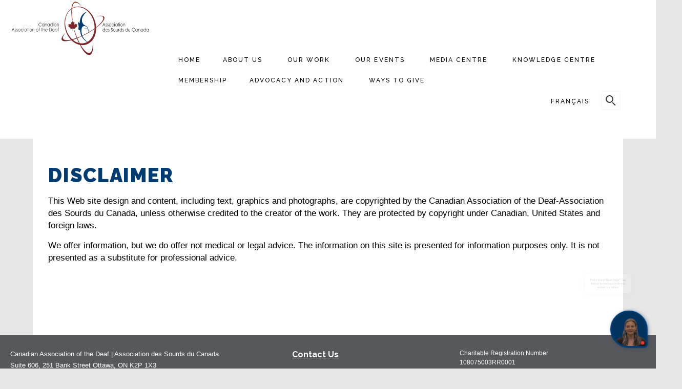

--- FILE ---
content_type: text/css
request_url: https://cad-asc.ca/wp-content/themes/cadca-maisha/style.css?ver=6.8.3
body_size: 24
content:
/*
 Theme Name:   CAD Canada Maisha Child
 Description:  A child theme of Maisha created for the CAD Canada
 Author:       David Berman Communications
 Author URI:   https://davidberman.com/
 Template:     Maisha/maishawp
 Version:      1.0.0
 License:      GNU General Public License v2 or later
 License URI:  http://www.gnu.org/licenses/gpl-2.0.html
 Tags:         two-columns, left-sidebar, right-sidebar, grid-layout, custom-background, accessibility-ready, custom-colors, custom-header, custom-menu, editor-style, featured-images, microformats, post-formats, rtl-language-support, sticky-post, threaded-comments, footer-widgets
*/

--- FILE ---
content_type: text/css
request_url: https://cad-asc.ca/wp-content/themes/cadca-maisha/dist/css/cadca-maisha.min.css?ver=2022.02.03.07
body_size: 26767
content:
@import url(https://fonts.googleapis.com/css2?family=Raleway:ital,wght@0,200;0,400;0,500;0,700;1,400;1,500;1,700&family=Source+Code+Pro:ital@0;1&display=swap);a,abbr,acronym,address,applet,big,blockquote,body,caption,cite,code,dd,del,dfn,div,dl,dt,em,fieldset,font,form,h1,h2,h3,h4,h5,h6,html,iframe,ins,kbd,label,legend,li,object,ol,p,pre,q,s,samp,small,span,strike,strong,sub,sup,table,tbody,td,tfoot,th,thead,tr,tt,ul,var{border:0;font-family:inherit;font-size:100%;font-style:inherit;font-weight:inherit;margin:0;outline:0;padding:0;vertical-align:baseline}body,html{overflow-x:hidden}html{-webkit-box-sizing:border-box;-moz-box-sizing:border-box;box-sizing:border-box;font-size:62.5%;outline:0;vertical-align:baseline;white-space:normal;-webkit-text-size-adjust:100%;-ms-text-size-adjust:100%}body{min-height:100vh;display:flex;flex-direction:column}#site,.site{flex-grow:1}*,:after,:before{-webkit-box-sizing:inherit;-moz-box-sizing:inherit;box-sizing:inherit}body{background:#fff}article,aside,details,figcaption,figure,footer,header,main,nav,section{display:block}ol,ul{list-style:none}table{border-collapse:separate;border-spacing:0}caption,td,th{font-weight:400;text-align:left}blockquote:after,blockquote:before,q:after,q:before{content:""}blockquote,q{-webkit-hyphens:none;-moz-hyphens:none;-ms-hyphens:none;hyphens:none;quotes:none}a img{border:0}.author-link:after,.byline:before,.bypostauthor>article .fn:after,.cat-links:before,.comment-navigation .nav-next a:after,.comment-navigation .nav-previous a:before,.comment-reply-title small a:before,.comments-link:before,.dropdown-toggle:after,.edit-link:before,.entry-content .more-link:after,.entry-format:before,.entry-summary .more-link:after,.format-link .entry-title a:after,.full-size-link:before,.image-navigation a:after,.image-navigation a:before,.pagination .next:before,.pagination .prev:before,.posted-on:before,.secondary-toggle:before,.social-navigation a:before,.tags-links:before{-moz-osx-font-smoothing:grayscale;-webkit-font-smoothing:antialiased;display:inline-block;font-family:Genericons;font-size:16px;font-style:normal;font-weight:400;font-variant:normal;line-height:1;speak:none;text-align:center;text-decoration:inherit;text-transform:none;vertical-align:top}body,button,input,select,textarea{color:#333;font-family:'Helvetica Neue',arial,sans-serif;font-size:16px;font-size:1.6rem;line-height:1.6}h1,h2,h3,h4,h5,h6{clear:both}p{margin-bottom:1.6em}b,strong{font-weight:700}cite,dfn,em,i{font-style:italic}blockquote{padding:11px 22px;border-left:5px solid #f7931d;background:#f4f5f5;color:#666;font-size:16px;font-size:1.6rem;font-style:italic;line-height:1.6667;margin-bottom:1.6667em;padding-left:.7778em}blockquote p{font-family:Raleway,arial,sans-serif;margin-bottom:1.6667em}blockquote>p:last-child{margin-bottom:0}blockquote cite,blockquote small{font-family:'Helvetica Neue',arial,sans-serif;color:#333;font-size:14px;font-size:1.4rem;text-transform:uppercase}blockquote cite,blockquote em,blockquote i{font-style:normal}blockquote b,blockquote strong{font-weight:400}address{font-style:italic;margin:0 0 1.6em}code,kbd,pre,samp,tt,var{font-family:Inconsolata,monospace;-webkit-hyphens:none;-moz-hyphens:none;-ms-hyphens:none;hyphens:none}pre{background-color:transparent;background-color:rgba(0,0,0,.01);border:1px solid #f5f4f4;border:1px solid rgba(51,51,51,.1);line-height:1.2;margin-bottom:1.6em;max-width:100%;overflow:auto;padding:.8em;white-space:pre;white-space:pre-wrap;word-wrap:break-word}abbr[title]{border-bottom:1px dotted #f5f4f4;border-bottom:1px dotted rgba(51,51,51,.1);cursor:help}ins,mark{background-color:#fff9c0;text-decoration:none}sub,sup{font-size:75%;height:0;line-height:0;position:relative;vertical-align:baseline}sup{bottom:1ex}sub{top:.5ex}small{font-size:75%}big{font-size:125%}*{-moz-hyphens:none;-ms-hyphens:none;-webkit-hyphens:none;hyphens:none}hr{background-color:#f5f4f4;background-color:rgba(51,51,51,.1);border:0;height:1px;margin-bottom:1.6em}ol,ul{margin:0 0 1.6em 1.3333em}ul{list-style:disc}ol{list-style:decimal}li>ol,li>ul{margin-bottom:0}dl{margin-bottom:1.6em}dt{font-weight:700}dd{margin-bottom:1.6em}table,td,th{border:1px solid #f5f4f4;border:1px solid rgba(51,51,51,.1)}table{border-collapse:separate;border-spacing:0;border-width:1px 0 0 1px;margin:0 0 1.6em;table-layout:fixed;width:100%}caption,td,th{font-weight:400;text-align:left}th{border-width:0 1px 1px 0;font-weight:700}td{border-width:0 1px 1px 0}td,th{padding:.4em}img{-ms-interpolation-mode:bicubic;border:0;height:auto;max-width:100%;vertical-align:middle}figure{margin:0}del{opacity:.8}::-moz-placeholder{opacity:1}button,input,select,textarea{background-color:#f7f7f7;border-radius:0;font-size:16px;font-size:1.6rem;line-height:1.5;margin:0;max-width:100%;vertical-align:baseline}button,input{line-height:normal}input,textarea{border:1px solid #f5f4f4;background:#fff;color:#666}input:focus,textarea:focus{background-color:#fff;border:1px solid #c1c1c1;border:1px solid rgba(51,51,51,.3);color:#333}button[disabled],input[disabled],select[disabled],textarea[disabled]{cursor:default}button,div.wpforms-container-full .wpforms-form .wpforms-page-button,div.wpforms-container-full .wpforms-form button[type=submit],div.wpforms-container-full .wpforms-form input[type=submit],input[type=button],input[type=reset],input[type=submit]{font-family:'Helvetica Neue',arial,sans-serif;-webkit-appearance:button;background-color:#f7931d;border:0;color:#333;cursor:pointer;font-size:12px;font-size:1.2rem;font-weight:500;padding:.7917em 1.5em;text-transform:uppercase;transition:padding .2s}div.wpforms-container-full .wpforms-form .wpforms-page-button,div.wpforms-container-full .wpforms-form button[type=submit],div.wpforms-container-full .wpforms-form input[type=submit]{border:none}button:hover,div.wpforms-container-full .wpforms-form .wpforms-page-button:hover,div.wpforms-container-full .wpforms-form button[type=submit]:hover,div.wpforms-container-full .wpforms-form input[type=submit]:hover,input[type=button]:hover,input[type=reset]:hover,input[type=submit]:hover{outline:0;padding-left:1.7em;padding-right:1.7em}button:focus,input[type=button]:focus,input[type=reset]:focus{border-color:#aaa #bbb #bbb;box-shadow:inset 0 -1px 0 rgba(255,255,255,.5),inset 0 2px 5px rgba(0,0,0,.15)}div.wpforms-container-full .wpforms-form .wpforms-page-button:focus,div.wpforms-container-full .wpforms-form button[type=submit]:focus,div.wpforms-container-full .wpforms-form input[type=submit]:focus,input[type=submit]:focus{background:#333;border:1px dashed #fff;box-shadow:inset 0 -1px 0 rgba(255,255,255,.5),inset 0 2px 5px rgba(0,0,0,.15);color:#fff}input[type=search]{-webkit-appearance:textfield}input[type=search]::-webkit-search-cancel-button,input[type=search]::-webkit-search-decoration{-webkit-appearance:none}button::-moz-focus-inner,input::-moz-focus-inner{border:0;padding:0}input[type=email],input[type=password],input[type=search],input[type=text],input[type=url],textarea{padding:.375em;width:100%}textarea{overflow:auto;vertical-align:top}input[type=email]:focus,input[type=password]:focus,input[type=search]:focus,input[type=text]:focus,input[type=url]:focus,textarea:focus{color:#111}.search-box [type=search]:focus{color:#fff}.post-password-form{position:relative}.post-password-form label{font-family:'Helvetica Neue',arial,sans-serif;color:#666;display:block;font-size:12px;font-size:1.2rem;font-weight:700;letter-spacing:.04em;line-height:1.5;text-transform:uppercase}.post-password-form input[type=submit]{padding:.7917em;position:absolute;right:0;bottom:0}input[type=checkbox],input[type=radio]{padding:0}.search-form input[type=submit],.widget .search-form input[type=submit]{padding:0}#subscribe-email input{padding:5px!important}a{border-bottom:2px solid transparent;color:#333;text-decoration:none;transition:border .2s,color .2s,background .2s}a:focus,a:hover{color:#666}.entry-content a.button:focus,.social-navigation a:focus,a:focus{outline:thin dotted}.edit-link a,.entry-content a{border-bottom:2px solid transparent}.edit-link a:hover,.entry-content a:hover,.search-toggle:hover:before,a:active,a:hover{border-bottom:2px solid currentColor;outline:0}.button:focus,.button:hover,.homepage .entry-content a.button:focus,.joinbutton:focus,.joinbutton:hover{color:#fff}.news .entry-content a.more-link:focus{color:#f7931d}#secondary{display:table-cell;width:75%;text-align:right;vertical-align:middle}.headerblock.alternative #secondary{display:block;margin-top:20px;width:100%;text-align:center;vertical-align:middle}.main-small-navigation,.navigation-main{display:block;font-size:13px;font-size:1.3rem}.main-small-navigation ul,.navigation-main ul{list-style:none;padding-left:0;margin:0}.main-small-navigation li,.navigation-main li{font-family:Raleway,arial,sans-serif;font-weight:500;display:inline-block;padding:0 10px;position:relative;text-align:right}.main-small-navigation a,.navigation-main a{color:#333;display:inline-block;text-transform:uppercase;text-decoration:none;white-space:nowrap;letter-spacing:.17em;-webkit-transition:.07s ease-in;transition:.07s ease-in}.main-small-navigation li.color a,.navigation-main li.color a{border-bottom:none;background:#f7931d;padding:5px 10px;transition:padding .2s}.main-small-navigation li.color a:hover,.navigation-main li.color a:hover{border-bottom:none;background:#f89e35;color:#333;padding:5px 15px}.main-small-navigation .current-menu-item>a,.main-small-navigation .current_page_ancestor>a,.main-small-navigation .current_page_item>a,.navigation-main .current-menu-item>a,.navigation-main .current_page_ancestor>a,.navigation-main .current_page_item>a{color:#000;font-weight:700}.main-small-navigation li.current_page_item li a,.main-small-navigation li.current_page_item li li a,.navigation-main li.current_page_item li a,.navigation-main li.current_page_item li li a{color:#707070}.main-small-navigation ul ul,.navigation-main ul ul{background-color:#f6f6f6;float:left;position:absolute;top:2.5em;left:-999em;z-index:11}.main-small-navigation ul li.focus>ul,.main-small-navigation ul li:hover>ul,.navigation-main ul li.focus>ul,.navigation-main ul li:hover>ul{left:auto}.main-small-navigation ul ul li.focus>ul,.main-small-navigation ul ul li:hover>ul,.navigation-main ul ul li.focus>ul,.navigation-main ul ul li:hover>ul{right:100%}.main-small-navigation li li,.main-small-navigation li li li,.navigation-main li li,.navigation-main li li li{display:block;border:none;padding:0}.main-small-navigation ul ul ul,.navigation-main ul ul ul{z-index:13;top:0}.main-small-navigation ul ul a,.main-small-navigation ul ul ul a,.navigation-main ul ul a,.navigation-main ul ul ul a{font-size:14px;font-size:1.4rem;line-height:20px;letter-spacing:0;padding:1em 15px 1em;white-space:normal;width:190px;text-align:left;text-transform:none}.main-small-navigation ul li.focus>ul,.main-small-navigation ul li:hover>ul,.navigation-main ul li.focus>ul,.navigation-main ul li:hover>ul{display:block}.main-small-navigation ul li.menu-item-has-children>a:after,.navigation-main ul li.menu-item-has-children>a:after{color:#707070;content:'\f502';font-family:Genericons;padding-left:.5em;font-size:11px;line-height:25px;padding-top:3px;vertical-align:middle;text-decoration:inherit;font-weight:400;font-style:normal;display:inline-block;margin:-1px 10px 0 0;-webkit-font-smoothing:antialiased;-moz-osx-font-smoothing:grayscale}.main-small-navigation ul li.current_page_item.menu-item-has-children>a:after,.main-small-navigation ul ul li.current_page_item.menu-item-has-children>a:after,.navigation-main ul li.current_page_item.menu-item-has-children>a:after,.navigation-main ul ul li.current_page_item.menu-item-has-children>a:after{color:#000}.main-small-navigation ul li.menu-item-has-children>a,.main-small-navigation ul ul li.menu-item-has-children>a,.navigation-main ul li.menu-item-has-children>a,.navigation-main ul ul li.menu-item-has-children>a{padding:10px 0 10px 15px}.main-small-navigation li li li.current-menu-item>a,.main-small-navigation li li li.current_page_item>a,.main-small-navigation li li.current-menu-item>a,.main-small-navigation li li.current_page_item>a,.main-small-navigation ul ul a:hover,.main-small-navigation ul ul ul a:hover,.navigation-main li li li.current-menu-item>a,.navigation-main li li li.current_page_item>a,.navigation-main li li.current-menu-item>a,.navigation-main li li.current_page_item>a,.navigation-main ul ul a:hover,.navigation-main ul ul ul a:hover{background-color:#fff}.menu-toggle{display:none}@media screen and (max-width:1300px){.navigation-main a{padding:0 5px}}@media screen and (max-width:1150px){.navigation-main a{font-size:12px;font-size:1.2rem;padding:0 5px}}@media screen and (max-width:955px){.menu-toggle{background:#fff;display:none;cursor:pointer;font-size:16px;line-height:28px;font-weight:700;margin:0}.fixed-mobile-menu .headerblock.standard{position:fixed;top:0;width:100%;z-index:9999}.fixed-mobile-menu .header-inner{background:#fff}.fixed-mobile-menu .headerblock{padding-top:90px}.fixed-mobile-menu .search-toggle{margin-top:90px}.fixed-mobile-menu .cd-fixed-bg-one.withoutimg{z-index:1}.menu-toggle span{display:none}.main-small-navigation{font-size:14px;margin:0 auto}.main-small-navigation div{background-color:#f5f4f4;margin:20px 0 30px 0;padding:20px 0;text-align:left;position:relative}.fixed-mobile-menu .main-small-navigation div{background-color:#f5f4f4;margin:0 0 30px 0;position:absolute;text-align:left;width:100%;height:100%;min-height:400px;left:0;padding:20px 10px;display:block;overflow-y:scroll}.main-small-navigation a{display:block;color:#000;letter-spacing:0;padding:8px 0;border-bottom:1px solid #fff;text-transform:none}.toggled-on a:hover{text-decoration:underline}.main-small-navigation ul li.menu-item-has-children>a:after{display:none}.main-small-navigation li li li.current-menu-item>a,.main-small-navigation li li li.current_page_item>a,.main-small-navigation li li.current-menu-item>a,.main-small-navigation li li.current_page_item>a,.main-small-navigation ul ul a:hover,.main-small-navigation ul ul ul a:hover{background-color:transparent}.main-small-navigation ul{list-style:none;margin:0}.main-small-navigation li{display:block;border-top:1px solid rgba(255,255,255,.1);padding:0 43px;text-align:inherit}.main-small-navigation ul ul,.main-small-navigation ul ul ul{background-color:transparent;float:none;position:relative;top:auto;left:auto;z-index:0}.main-small-navigation ul ul{display:block;margin-left:20px}.main-small-navigation ul ul a,.main-small-navigation ul ul ul a{padding:8px 0}.main-small-navigation li li{border-top:0;padding:0}.main-small-navigation ul ul a,.main-small-navigation ul ul ul a,.navigation-main ul ul a,.navigation-main ul ul ul a{width:100%}.menu-toggle{display:inline-block;position:relative;margin-top:10px}.menu-toggle span{position:absolute;clip:rect(1px 1px 1px 1px);clip:rect(1px,1px,1px,1px);overflow:hidden;height:1px;width:1px}.menu-toggle:before{border:1px solid #333;content:"\f419";color:#333;font-size:25px;font-size:2.5rem;font-family:Genericons;line-height:2.25;font-weight:500;margin:-4px 8px 0 10px;padding:10px}.main-small-navigation ul.nav-menu.toggled-on{display:block}.navigation-main ul{display:none}.site-header{position:relative}.header-inner{display:inherit;padding:15px 80px 40px 80px}.site-logo{display:inline-block;max-width:80%;padding-top:10px}.headerblock.alternative .site-logo{display:block;max-width:100%;padding-top:0}#secondary{display:block;margin-top:-80px;float:right;text-align:right;width:100%}.headerblock.alternative #secondary{display:block;margin-top:0;float:none;text-align:center;width:100%}.main-small-navigation ul ul li.focus>ul,.main-small-navigation ul ul li:hover>ul{right:auto}.main-small-navigation ul ul ul,.navigation-main ul ul ul{z-index:0;top:auto}.main-small-navigation ul li.focus>ul,.main-small-navigation ul li:hover>ul{display:block}.main-small-navigation a:hover{color:#000}}.social-navigation{position:fixed;top:91px;right:0;background:#f7931d;padding:5px;z-index:202}.social-navigation ul{list-style:none;margin:0}.social-navigation li{padding-right:3px}.social-navigation a{color:#fff;display:block;height:1.8em;position:relative;width:1.8em}.social-navigation a:before{content:"\f415";font-size:20px;padding:5px;position:absolute;top:0;left:0}.social-navigation a[href$="/feed/"]:before{content:"\f413"}.social-navigation a[href*="codepen.io"]:before{content:"\f216"}.social-navigation a[href*="digg.com"]:before{content:"\f221"}.social-navigation a[href*="dribbble.com"]:before{content:"\f201"}.social-navigation a[href*="dropbox.com"]:before{content:"\f225"}.social-navigation a[href*="facebook.com"]:before{content:"\f203"}.social-navigation a[href*="flickr.com"]:before{content:"\f211"}.social-navigation a[href*="foursquare.com"]:before{content:"\f226"}.social-navigation a[href*="plus.google.com"]:before{content:"\f206"}.social-navigation a[href*="github.com"]:before{content:"\f200"}.social-navigation a[href*="instagram.com"]:before{content:"\f215"}.social-navigation a[href*="linkedin.com"]:before{content:"\f208"}.social-navigation a[href*="pinterest.com"]:before{content:"\f210"}.social-navigation a[href*="getpocket.com"]:before{content:"\f224"}.social-navigation a[href*="polldaddy.com"]:before{content:"\f217"}.social-navigation a[href*="reddit.com"]:before{content:"\f222"}.social-navigation a[href*="stumbleupon.com"]:before{content:"\f223"}.social-navigation a[href*="tumblr.com"]:before{content:"\f214"}.social-navigation a[href*="twitter.com"]:before{content:"\f202"}.social-navigation a[href*="vimeo.com"]:before{content:"\f212"}.social-navigation a[href*="wordpress.com"]:before,.social-navigation a[href*="wordpress.org"]:before{content:"\f205"}.social-navigation a[href*="youtube.com"]:before{content:"\f213"}.social-navigation a[href*="mailto:"]:before{content:"\f410"}.social-navigation a[href*="spotify.com"]:before{content:"\f515"}.social-navigation a[href*="twitch.tv"]:before{content:"\f516"}.secondary-toggle{background-color:transparent;border:1px solid #666;height:42px;overflow:hidden;padding:0;position:absolute;top:40px;right:0;text-align:center;-webkit-transform:translateY(-50%);-ms-transform:translateY(-50%);transform:translateY(-50%);width:42px}.secondary-toggle:before{color:#666;content:"\f419";line-height:40px;width:40px}.secondary-toggle:focus,.secondary-toggle:hover{background-color:transparent;border:1px solid #c1c1c1;border:1px solid rgba(51,51,51,.3);outline:0}.secondary-toggle.toggled-on:before{content:"\f405";font-size:32px;position:relative;top:1px;left:-1px}.post-navigation a{display:inline-block}.post-navigation .meta-nav{font-family:'Helvetica Neue',arial,sans-serif;color:#333;font-size:12px;font-size:1.2rem;letter-spacing:.04em;line-height:1.5;position:relative;text-transform:uppercase;z-index:2}.post-navigation .post-title{font-size:18px;font-size:1.8rem;line-height:1.3333;position:relative;z-index:2}.post-navigation .nav-next,.post-navigation .nav-previous{background-position:center;background-size:cover;position:relative}.post-navigation .nav-previous{float:left;width:50%}.post-navigation .nav-next{float:left;width:50%;text-align:right}.custom-post-navigation .post-navigation .nav-previous{background:0 0;position:absolute;right:0;margin-right:10%}.custom-post-navigation .post-navigation .nav-previous a span:after{content:'\f429';position:relative;top:0;-moz-osx-font-smoothing:grayscale;-webkit-font-smoothing:antialiased;display:inline-block;font-family:Genericons;font-size:30px;font-style:normal;font-weight:400;font-variant:normal;line-height:1;speak:none;text-align:center;text-decoration:inherit;text-transform:none;vertical-align:top}.custom-post-navigation .post-navigation .nav-next a span:before{content:'\f430';position:relative;top:0;-moz-osx-font-smoothing:grayscale;-webkit-font-smoothing:antialiased;display:inline-block;font-family:Genericons;font-size:30px;font-style:normal;font-weight:400;font-variant:normal;line-height:1;speak:none;text-align:center;text-decoration:inherit;text-transform:none;vertical-align:top}.custom-post-navigation .post-navigation .nav-next{background:0 0;position:absolute;left:0;margin-left:10%}.custom-post-navigation{margin-top:-50px}.entry-content .custom-post-navigation .post-navigation a{border:none;padding:0}.custom-post-navigation .post-navigation .nav-next a span,.custom-post-navigation .post-navigation .nav-previous a span{color:#666;font-size:13px;font-size:1.3rem;font-weight:500;text-shadow:0 0 1px #fff;-webkit-transition:all .2s ease-out;-moz-transition:all .2s ease-out;-ms-transition:all .2s ease-out;-o-transition:all .2s ease-out;transition:all .2s ease-out}.custom-post-navigation .post-navigation .nav-next a span:hover,.custom-post-navigation .post-navigation .nav-previous a span:hover{color:#333}.post-navigation a:before{font-size:40px;display:inline-block;height:100%;position:absolute;top:0;left:0;width:100%;z-index:1}.post-navigation a:focus:before,.post-navigation a:hover:before{opacity:.5}.pagination{background-color:#f5f4f4}.pagination .nav-links{margin-bottom:-10px;min-height:3.2em;position:relative;text-align:center}.post-navigation .nav-next .post-title,.post-navigation .nav-previous .post-title{color:#838383;display:block;font-size:13px;font-size:1.3rem;font-style:italic;text-transform:none}.pagination .current .screen-reader-text,.pagination .current body.home #site>.hfeed>.entry-content,.pagination .current body.home .aboutpage,.pagination .current header.site-header .header-inner .site-description,body.home .pagination .current #site>.hfeed>.entry-content,body.home .pagination .current .aboutpage,header.site-header .header-inner .pagination .current .site-description{position:static!important}.pagination .page-numbers{display:none;line-height:3.2em;padding:0 .6667em}.pagination .page-numbers.current{font-family:'Helvetica Neue',arial,sans-serif;text-transform:uppercase}.pagination .current{display:inline-block;font-weight:700}.pagination .next,.pagination .prev{background-color:#333;color:#fff;display:inline-block;height:48px;overflow:hidden;padding:0;position:absolute;width:48px}.pagination .next:before,.pagination .prev:before{font-size:32px;height:48px;line-height:48px;position:relative;width:48px}.pagination .next:focus,.pagination .next:hover,.pagination .prev:focus,.pagination .prev:hover{background-color:#000}.pagination .prev{left:0}.pagination .prev:before{content:"\f430";left:-1px}.pagination .next{right:0}.pagination .next:before{content:"\f429";right:-1px}.comment-navigation,.image-navigation{font-family:'Helvetica Neue',arial,sans-serif;color:#666;font-size:12px;font-size:1.2rem;font-weight:700;line-height:1.5;text-transform:uppercase}.comment-navigation a,.image-navigation a{color:#666}.comment-navigation a:focus,.comment-navigation a:hover,.image-navigation a:focus,.image-navigation a:hover{color:#333}.comment-navigation .nav-next:not(:empty),.comment-navigation .nav-previous:not(:empty),.image-navigation .nav-next:not(:empty),.image-navigation .nav-previous:not(:empty){display:inline-block}.comment-navigation .nav-previous:not(:empty)+.nav-next:not(:empty):before,.image-navigation .nav-previous:not(:empty)+.nav-next:not(:empty):before{content:"\2215";font-weight:400;margin:0 .7em}.comment-navigation .nav-previous a:before,.image-navigation .nav-previous a:before{content:"\f430";margin-right:.2em;position:relative}.comment-navigation .nav-next a:after,.image-navigation .nav-next a:after{content:"\f429";margin-left:.2em;position:relative}.comment-navigation{border-top:1px solid #f5f4f4;border-bottom:1px solid #f5f4f4;padding:2em 0}.comments-title+.comment-navigation{border-bottom:0}.image-navigation{padding:0 7.6923%}.image-navigation .nav-next:not(:empty),.image-navigation .nav-previous:not(:empty){margin-bottom:2em}.screen-reader-text,body.home #site>.hfeed>.entry-content,body.home .aboutpage,header.site-header .header-inner .site-description{clip:rect(1px,1px,1px,1px);position:absolute!important;height:1px;width:1px;overflow:hidden}.screen-reader-text:focus,body.home #site>.hfeed>.entry-content:focus,body.home .aboutpage:focus,header.site-header .header-inner .site-description:focus{background-color:#f1f1f1;border-radius:3px;box-shadow:0 0 2px 2px rgba(0,0,0,.6);clip:auto!important;color:#21759b;display:block;font-size:14px;font-size:1.4rem;font-weight:700;height:auto;left:5px;line-height:normal;padding:15px 23px 14px;text-decoration:none;top:5px;width:auto;z-index:100000}.says{clip:rect(1px,1px,1px,1px);height:1px;overflow:hidden;position:absolute!important;width:1px}.site .skip-link{background-color:#f1f1f1;box-shadow:0 0 1px 1px rgba(0,0,0,.2);color:#21759b;display:block;font:bold 14px/normal "Noto Sans",sans-serif;left:-9999em;outline:0;padding:15px 23px 14px;text-decoration:none;text-transform:none;top:-9999em}.logged-in .site .skip-link{box-shadow:0 0 2px 2px rgba(0,0,0,.6);font:bold 14px/normal "Open Sans",sans-serif}.site .skip-link:focus{clip:auto;height:auto;left:6px;top:7px;width:auto;z-index:100000}.alignleft{display:inline;float:left}.alignright{display:inline;float:right}.aligncenter{display:block;margin-right:auto;margin-left:auto}.wp-caption.alignleft,blockquote.alignleft,img.alignleft{margin:.4em 1.6em 1.6em 0}.wp-caption.alignright,blockquote.alignright,img.alignright{margin:.4em 0 1.6em 1.6em}.wp-caption.aligncenter,blockquote.aligncenter,img.aligncenter{clear:both;margin-top:.4em;margin-bottom:1.6em}.wp-caption.aligncenter,.wp-caption.alignleft,.wp-caption.alignright{margin-bottom:1.2em}.clear:after,.clear:before,.comment-content:after,.comment-content:before,.comment-navigation:after,.comment-navigation:before,.entry-content:after,.entry-content:before,.nav-links:after,.nav-links:before,.site-content:after,.site-content:before,.site:after,.site:before,.social-navigation ul:after,.social-navigation ul:before,.textwidget:after,.textwidget:before{content:"";display:table}.clear:after,.comment-content:after,.comment-navigation:after,.entry-content:after,.nav-links:after,.site-content:after,.site:after,.social-navigation ul:after,.textwidget:after{clear:both}.site-header{background:#fff;position:fixed;top:0;left:0;right:0;width:100%;z-index:200}.header-inner{display:table;width:100%;margin:0 auto;min-height:90px;padding:15px 80px;vertical-align:middle;-webkit-box-sizing:border-box;-moz-box-sizing:border-box;box-sizing:border-box}.headerblock .site{margin:0 auto -10px auto}.brand{float:left;padding-top:5px}.site-branding{display:block;margin-top:20px;max-width:80%;vertical-align:middle;line-height:1em;z-index:10;position:relative}.site-title{font-family:Raleway,arial,sans-serif;font-size:22px;font-size:2.2rem;font-weight:700;line-height:1.3636;margin-bottom:0}.site-description{font-size:12px;font-size:1.2rem;font-weight:400;line-height:1.5;margin:.7em 0 0;opacity:.7;text-transform:uppercase}.headerblock.alternative{padding-top:20px}.headerblock.standard{padding-top:0}.headerblock.alternative header#masthead{text-align:center}.headerblock.alternative .site-header,.headerblock.standard .site-header{background:#fff;position:relative;top:0;left:0;right:0;width:100%;z-index:200}.headerblock.alternative .site-logo{display:block;text-align:center;margin:0 auto 10px auto}.widget{color:#333;-webkit-hyphens:auto;-moz-hyphens:auto;-ms-hyphens:auto;hyphens:auto;margin:0 auto 9.09090%;width:100%;word-wrap:break-word}.widget pre{line-height:1.2}.widget button,.widget input,.widget select,.widget textarea{font-size:16px;font-size:1.6rem;line-height:1.5}.widget button,.widget input{line-height:normal}.widget button,.widget input[type=button],.widget input[type=reset],.widget input[type=submit]{font-size:12px;font-size:1.2rem;padding:.7917em 1.5833em}.widget input[type=email],.widget input[type=password],.widget input[type=search],.widget input[type=text],.widget input[type=url],.widget textarea{padding:.375em;margin-bottom:10px}.widget-title{font-size:18px;font-size:1.8rem;font-family:'Helvetica Neue',arial,sans-serif;color:#333;margin:0 0 1.6em}.widget>:last-child{margin-bottom:0}.widget_calendar table{margin:0}.widget_calendar td,.widget_calendar th{line-height:2.3333;text-align:center;padding:0}.widget_calendar caption{font-family:'Helvetica Neue',arial,sans-serif;font-weight:700;margin:0 0 1.6em;letter-spacing:.04em;text-transform:uppercase}.widget_calendar tbody a{-webkit-tap-highlight-color:rgba(255,255,255,.3);background-color:#f7931d;color:#fff;display:block;font-weight:700}.widget_calendar tbody a:focus,.widget_calendar tbody a:hover{background-color:#666;background-color:#fff}.widget_archive a,.widget_categories a,.widget_links a,.widget_meta a,.widget_nav_menu a,.widget_pages a,.widget_recent_comments a,.widget_recent_entries a{border:0}.widget_archive ul,.widget_categories ul,.widget_links ul,.widget_meta ul,.widget_nav_menu ul,.widget_pages ul,.widget_recent_comments ul,.widget_recent_entries ul{list-style:none;margin:0}.sidebar .widget_archive li,.sidebar .widget_categories li,.sidebar .widget_links li,.sidebar .widget_meta li,.sidebar .widget_nav_menu li,.sidebar .widget_pages li,.sidebar .widget_recent_comments li,.sidebar .widget_recent_entries li{border-top:1px solid #fff;padding:.7667em 0}.widget_archive li,.widget_categories li,.widget_links li,.widget_meta li,.widget_nav_menu li,.widget_pages li,.widget_recent_comments li,.widget_recent_entries li{padding:.6em 0}.widget_archive li:first-child,.widget_categories li:first-child,.widget_links li:first-child,.widget_meta li:first-child,.widget_nav_menu li:first-child,.widget_pages li:first-child,.widget_recent_comments li:first-child,.widget_recent_entries li:first-child{border-top:0;padding-top:0}.widget_archive li:last-child,.widget_categories li:last-child,.widget_links li:last-child,.widget_meta li:last-child,.widget_nav_menu li:last-child,.widget_pages li:last-child,.widget_recent_comments li:last-child,.widget_recent_entries li:last-child{padding-bottom:0}.widget_categories .children,.widget_nav_menu .sub-menu,.widget_pages .children{margin:.7667em 0 0 .8em;padding-top:.7667em}.sidebar .widget_categories .children,.sidebar .widget_nav_menu .sub-menu,.sidebar .widget_pages .children{border-top:1px solid #fff;margin:.7667em 0 0 .8em;padding-top:.7667em}.widget_recent_entries .post-date{color:grey;font-size:12px;font-size:1.2rem;font-style:italic;display:block}.widget_rss ul{list-style:none;margin:0}.widget_rss li{margin-bottom:1.6em}.widget_rss li:last-child,.widget_rss ul:last-child{margin-bottom:0}.widget_rss .rsswidget{border:0;font-weight:700}.widget_rss .rsswidget img{margin-top:-4px}.widget_rss .rss-date,.widget_rss cite{font-size:12px;font-size:1.2rem;font-style:normal;display:block;line-height:2;opacity:.8}.textwidget>:last-child{margin-bottom:0}.textwidget a:focus,.textwidget a:hover{border-bottom:0}.widget.jetpack_subscription_widget{background:#fff;border-top:1px dashed #f5f4f4;border-bottom:1px dashed #f5f4f4;padding:30px 20%}.sidebar .widget input[type=submit]{background:#f5f4f4;color:#333}.sidebar form[id*=give-form]{background-color:#fff;margin:0;padding:20px}.tagcloud a{background-clip:padding-box;background-color:#333;color:#fff;display:inline-block;font-size:14px!important;font-size:1.4rem!important;font-weight:400;margin-bottom:5px;margin-right:5px;padding:2px 8px;text-decoration:none}.sidebar .soliloquy-theme-karisma .soliloquy-caption,.sidebar .soliloquy-theme-metro .soliloquy-caption{width:100%!important;top:auto!important;left:0!important;right:0!important;bottom:0!important;margin-left:0!important;margin-right:0!important}.soliloquy-theme-karisma .soliloquy-caption,.soliloquy-theme-metro .soliloquy-caption{right:0!important}.sidebar .soliloquy-theme-metro .soliloquy-caption .soliloquy-caption-inside{text-align:left!important}.sidebar .soliloquy-fc-read-more{font-size:15px!important;font-size:1.5rem!important}.sidebar .soliloquy-fc-title,.sidebar .soliloquy-fc-title a{font-size:16px!important;font-size:1.6rem!important;font-weight:500!important}.sidebar .widget .give-submit-button-wrap input[type=submit]{background:#f7931d}.sidebar .fivecolumn.clearfix,.sidebar .fourcolumn.clearfix,.sidebar .sixcolumn.clearfix,.sidebar .threecolumn.clearfix{margin-top:20px}.sidebar .fivecolumn figcaption,.sidebar .fourcolumn figcaption,.sidebar .sixcolumn figcaption,.sidebar .threecolumn figcaption{display:none}.news .sidebar .fivecolumn article,.news .sidebar .fourcolumn article,.news .sidebar .sixcolumn article,.news .sidebar .threecolumn article{margin-bottom:0}.sidebar aside.widget_maisha_one_banner,.sidebar aside.widget_maisha_two_banner{background:0 0;padding:0}.so-panel.widget{padding:0!important}.sidebar .widget li a:hover{border-bottom:1px solid #333}.page .main{padding:0 0 8.3333% 0}.features .main{padding:1% 0}.secondary{display:none}.sidebar .widget{background:#f5f4f4;padding:30px 5%}.secondary.toggled-on{border-top:1px solid transparent;border-bottom:1px solid transparent;display:block}.widget-area{margin:9.09090% auto 0}.error-404{margin-bottom:40px}.blog .aboutpage .entry-content{padding:0}.blog .aboutpage .cd-fixed-bg-one{padding:40px 0;margin-bottom:2%}.page-template-basic-page .aboutpage .cd-fixed-bg-one,.page-template-default .aboutpage .cd-fixed-bg-one{padding:40px 0}.hentry{padding-top:7.6923%;position:relative}.page-template-blank-page .hentry{padding-top:0}.page-template-blank-page .entry-content{padding:0}.hentry.has-post-thumbnail,.second-block .hentry{padding-top:0}.second-block .entry-content{padding-bottom:0}.page .second-block a.more-link{color:#fff}.hentry.sticky:not(.has-post-thumbnail){padding-top:-webkit-calc(7.6923% + 24px);padding-top:calc(7.6923% + 24px)}.post-thumbnail{display:block;margin-bottom:2.4em}.post-thumbnail img{display:block;margin:0 auto;max-width:100%;height:auto}.page-template-front-page .post-thumbnail img{display:inline-block}a.post-thumbnail:focus,a.post-thumbnail:hover{opacity:.85}.child-pages,.entry-header,.page .entry-footer,.single-themes-page,.site-info div.content,.themes-grid,.woocommerce #site{padding:0 7.6923%}.woocommerce #site{overflow:hidden;padding:0 7.6923% 3% 7.6923%}.entry-content h3.install{font-size:24px;font-size:2.4rem;display:inline-block;margin:0 0 20px 0}.post .entry-footer{font-size:14px;font-size:1.4rem;margin:-30px 0 30px 0}.search .page .entry-footer,.search .product .entry-footer{font-size:14px;font-size:1.4rem;margin:-40px 0 30px 0;padding:0}.list .post .entry-footer{margin:-15px 0 0 0}.grid-post .entry-footer{margin-bottom:0}.entry-content,.entry-summary{padding:0 7.6923% 4.6923%}.comment-content,.entry-content,.entry-summary,.page-content{-webkit-hyphens:auto;-moz-hyphens:auto;-ms-hyphens:auto;hyphens:auto;word-wrap:break-word}.news .entry-content a.button.pro,.page-template-about-page .info .entry-content a.button{color:#fff;transition:padding .2s}.page-template-about-page .info .entry-content a.button:hover{padding:10px 20px}.news .entry-content a.button,.news .entry-content a.more-link{color:#fff;font-size:16px;font-size:1.6rem;background:#333;padding:5px 10px;transition:padding .2s}.news .entry-content a.button:hover,.news .entry-content a.more-link:hover{padding:5px 15px}a.more-link{display:inline-block;color:#333}.comment-content a img,.entry-content a img,.entry-summary a img,.page-content a img{display:block}.entry-content .more-link,.entry-summary .more-link:after{white-space:nowrap}.author-info{border:1px solid #f5f4f4;margin:1% 0;padding:3%}.author-info .avatar{float:left;height:46px;margin:0 1.6em 1.6em 0;padding:5px;width:46px}.author-title{clear:none;display:inline-block;margin-bottom:10px}.author-bio{font-size:12px;font-size:1.2rem;line-height:1.5;overflow:hidden;padding-bottom:1px}.author-description{-webkit-hyphens:auto;-moz-hyphens:auto;-ms-hyphens:auto;hyphens:auto;word-wrap:break-word}.author-description a{border-bottom:1px solid #333}.author-description a:focus,.author-description a:hover{border-bottom:0}.author-description>:last-child{margin-bottom:0}.author-link{white-space:nowrap}.author-link:after{content:"\f429";position:relative;top:1px}.post-related{overflow:hidden;margin-top:60px}.post-box{text-align:center}.post-box-title{font-size:12px;font-size:1.2rem;letter-spacing:2px;text-transform:uppercase;margin-bottom:30px;font-weight:700;border-bottom:1px solid #cdcdcd;padding-bottom:4px;display:inline-block}.item-related{width:32%;float:left;margin-right:2%}.item-related:last-child{margin-right:0}.item-related h3{font-size:16px;font-size:1.6rem;margin:7px 0 -5px 0}.item-related span.date{font-size:11px;font-size:1.1rem;font-style:italic;color:#666}.entry-footer{color:#666;font-size:12px;font-size:1.2rem;line-height:1.5}.entry-footer a{border-bottom:1px solid transparent;color:#666}.entry-footer a:hover{border-bottom:1px solid #333}.entry-footer a:focus,.entry-footer a:hover{color:#333}.sticky-post{font-family:'Helvetica Neue',arial,sans-serif;background-color:#333;color:#fff;letter-spacing:.04em;padding:.45em .5em;position:absolute;top:0;right:0;text-transform:uppercase}.updated:not(.published){display:none}.sticky .posted-on{display:none}.byline:before,.cat-links:before,.comments-link:before,.edit-link:before,.entry-format:before,.full-size-link:before,.posted-on:before,.tags-links:before{margin-right:2px;position:relative}.byline,.cat-links,.comments-link,.entry-format,.full-size-link,.posted-on,.tags-links{margin-right:1em}.format-aside .entry-format:before{content:"\f101"}.format-image .entry-format:before{content:"\f473"}.format-gallery .entry-format:before{content:"\f103"}.format-video .entry-format:before{content:"\f104"}.format-status .entry-format:before{content:"\f105"}.format-quote .entry-format:before{content:"\f106"}.format-link .entry-format:before{content:"\f107"}.format-chat .entry-format:before{content:"\f108"}.format-audio .entry-format:before{content:"\f109"}.posted-on:before{content:"\f307"}.byline:before{content:"\f304"}.cat-links:before{content:"\f301"}.tags-links:before{content:"\f302"}.comments-link:before{content:"\f300"}.full-size-link:before{content:"\f402"}.edit-link:before{content:"\f411"}.comments-link,.edit-link{white-space:nowrap}.content-quote{background:rgba(255,255,255,.9);padding:20px;margin:80px 10% 7%;position:absolute;z-index:10;top:0;max-height:800px}.format-quote .cd-fixed-bg{min-height:500px}.format-quote blockquote{border-left:4px solid #333;margin-left:0}.post.format-quote .entry-footer{margin:10px 0 0 0}.taxonomy-description{color:#666;padding-top:.4em}.taxonomy-description a{border-bottom:1px solid #333}.taxonomy-description a:focus,.taxonomy-description a:hover{border-bottom:0}.taxonomy-description>:last-child{margin-bottom:0}.page-content{background-color:#fff;padding:7.6923%}.page-content>:last-child{margin-bottom:0}.page-links{clear:both;margin-bottom:1.3333em}.page-links a,.page-links>span{border:1px solid #f5f4f4;border:1px solid rgba(51,51,51,.1);display:inline-block;font-size:12px;font-size:1.2rem;height:2em;line-height:2;margin:0 .3333em .3333em 0;text-align:center;width:2em}.page-links a{-webkit-tap-highlight-color:rgba(255,255,255,.3);background-color:#333;border-color:#333;color:#fff}.page-links a:focus,.page-links a:hover{background-color:#666;border-color:transparent;color:#fff}.page-links>.page-links-title{border:0;color:#666;height:auto;margin:0;padding-right:.5em;width:auto}.entry-attachment{margin-bottom:1.6em}.type-attachment .entry-title{-webkit-hyphens:auto;-moz-hyphens:auto;-ms-hyphens:auto;hyphens:auto;word-wrap:break-word}.entry-caption{color:#666;font-size:12px;font-size:1.2rem;-webkit-hyphens:auto;-moz-hyphens:auto;-ms-hyphens:auto;hyphens:auto;line-height:1.5;padding-top:.5em;word-wrap:break-word}.entry-caption>:last-child{margin-bottom:0}.child-pages{margin-top:4.333%;text-align:center}.column{margin-bottom:40px}.column .entry-header{padding:0;margin-top:15px}.column .entry-summary{padding:0}.column a.more-link{display:inline-block;margin-top:10px}.site .portfolio-entry-content .more-link{display:inline-block;margin-top:10px}.page .entry-footer{background:0 0;color:#666;font-size:12px;font-size:1.2rem;line-height:1.5}.bbpress .entry-content,.blog .aboutpage .entry-content,.forum-archive .entry-content,.page .entry-content,.single .entry-content,.single-forum .entry-content,.single-topic .entry-content{padding-bottom:1%}.hero.with-featured-image>div{position:absolute;top:0}.hero>div{overflow:hidden;width:100%;height:100%}.overlay{position:absolute;top:0;left:0;right:0;bottom:0;opacity:.85;background:#f5f4f4}.content-quote.front{background:0 0;padding:0}.button{background:#f7931d;border:none;color:#333;font-size:15px;font-size:1.5rem;padding:10px 15px;text-transform:uppercase}.button:hover{background:#f89e35}.front .entry-content,.front .entry-header{padding:0}.page-template-front-page .entry-content a{border-bottom:2px solid transparent}.page-template-front-page .entry-content a:hover{border-bottom:2px solid currentColor}body .block-four .post .entry-title a,body .block-four .post .entry-title a:hover,body .comment-list .reply a,body .comment-list .reply a:hover,body .custom-logo-link,body .custom-logo-link:hover,body .entry-content a.button,body .entry-content a.button:hover,body .news .entry-content a.more-link,body .news .entry-content a.more-link:hover{border-bottom:none}body .custom-logo-link:hover{outline:1px dotted}body .homepage .entry-content a.button,body .second-block .entry-content a.button{border:none;transition:padding .2s}body .homepage .entry-content a.button:hover,body .second-block .entry-content a.button:hover{padding:10px 20px}.news .entry-content,.news .entry-header,.news span.date{padding:0}.news article{margin-bottom:100px}.full .pagination .nav-links,.gridpost .pagination .nav-links{margin-bottom:0}.gridpost .pagination{margin:0}.grid-post .twocolumn{margin-bottom:0}.grid-post article{border:1px solid #efefef;padding:0 0 20px 0}.grid-post .entry-footer{padding:5px 20px}.grid-post .entry-content,.grid-post .entry-header{padding:0 20px}.grid-post .entry-content{font-size:16px;font-size:1.6rem}.grid-post .entry-footer{font-size:12px;font-size:1.2rem;margin-top:10px;text-align:center}.news .grid-post .entry-content a.more-link{background:#fff;color:#333;display:block;font-weight:500;margin-top:10px;padding:10px;text-align:center;transition:margin .2s}.news .grid-post .entry-content a.more-link:hover,.news .list .entry-content a.more-link:hover{margin-left:5px}.news .list .entry-content a.more-link{background:#fff;color:#333;display:block;font-weight:500;margin-top:10px;padding:0;text-align:left;transition:margin .2s}.grid-post a.more-link:after,.list a.more-link:after{content:'\f429';-moz-osx-font-smoothing:grayscale;-webkit-font-smoothing:antialiased;display:inline-block;font-family:Genericons;font-size:20px;font-style:normal;font-weight:400;font-variant:normal;line-height:1;margin:-5px 0 0 -2px;position:relative;speak:none;text-align:center;text-decoration:inherit;text-transform:none;top:8px;vertical-align:center}.news .grid-post article{margin-bottom:30px}.grid-post hr{background-color:#efefef;border:0;height:1px;margin-bottom:1.6em}.list .wp-post-image{float:left;margin-right:10px}.list .entry-content{font-size:18px;font-size:1.8rem}.list .post .entry-title{margin:0 0 20px 0}.list .post .entry-footer{margin-bottom:0}.cd-fixed-bg{position:relative;max-width:100%;min-height:900px;background:no-repeat center;-webkit-background-size:cover;-moz-background-size:cover;-o-background-size:cover;background-size:cover}.inner-fixed-image .aboutpage .cd-fixed-bg-one,.page-template-front-page.fixed-image .block-two,.page-template-front-page.fixed-image .cd-fixed-bg{background-attachment:fixed}.content-caption{background:rgba(0,0,0,.6);color:#fff;max-width:30%;left:10%;right:0;top:30%;position:absolute;padding:30px}.content-caption .entry-content{padding:0}.page-template-about-page .edit-link a,.page-template-basic-page .entry-content .edit-link a,.page-template-buddypress .entry-content .edit-link a,.page-template-causes-page .entry-content .edit-link a,.page-template-default .entry-content .edit-link a,.page-template-default-one-page .entry-content .edit-link a,.page-template-events-page .entry-content .edit-link a,.page-template-extra-page .entry-content .edit-link a,.page-template-forum .entry-content .edit-link a,.page-template-front-page .edit-link a,.page-template-full-bg-page .entry-content .edit-link a,.page-template-full-width-page .entry-content .edit-link a,.page-template-grid-page .entry-content .edit-link a,.page-template-page-left-sidebar .entry-content .edit-link a,.page-template-projects-page .edit-link a,.page-template-staff-page .entry-content .edit-link a,.page-template-stories-page .entry-content .edit-link a,.post-type-archive-give_forms .edit-link a{font-size:16px;font-size:1.6rem}.block-four .edit-link a,.block-two-content .edit-link a,.content-caption .edit-link a,.page-template-about-page .intro .edit-link a,.page-template-basic-page .aboutpage .entry-content .edit-link a,.page-template-causes-page .aboutpage .entry-content .edit-link a,.page-template-default .aboutpage .entry-content .edit-link a,.page-template-default-one-page .aboutpage .entry-content .edit-link a,.page-template-extra-page .aboutpage .entry-content .edit-link a,.page-template-front-page .block-four .edit-link:before,.page-template-full-bg-page .aboutpage .entry-content .edit-link a,.page-template-grid-page .aboutpage .entry-content .edit-link a,.page-template-page-left-sidebar .aboutpage .entry-content .edit-link a,.page-template-projects-page .aboutpage .edit-link a,.page-template-staff-page .aboutpage .entry-content .edit-link a,.page-template-stories-page .aboutpage .entry-content .edit-link a{color:#fff}.page-template-front-page .block-four .edit-link{margin-left:10%}.page-template-full-width-page .edit-link{margin-top:20px}.page-template-about-page .edit-link:before,.page-template-basic-page .edit-link:before,.page-template-buddypress .edit-link:before,.page-template-causes-page .edit-link:before,.page-template-default .edit-link:before,.page-template-default-one-page .edit-link:before,.page-template-events-page .edit-link:before,.page-template-extra-page .edit-link:before,.page-template-forum .edit-link:before,.page-template-front-page .edit-link:before,.page-template-full-bg-page .edit-link:before,.page-template-full-width-page .edit-link:before,.page-template-grid-page .edit-link:before,.page-template-page-left-sidebar .edit-link:before,.page-template-projects-page .edit-link:before,.page-template-staff-page .edit-link:before,.page-template-stories-page .edit-link:before,.post-type-archive-give_forms .edit-link:before{font-size:18px;font-size:1.8rem;top:6px}.color{color:#f7931d}.content-caption .button{color:#333;float:right;font-size:14px;font-size:1.4rem;font-weight:500}.cd-panel{position:fixed;top:0;left:0;height:100%;width:100%;visibility:hidden;z-index:250;-webkit-transition:visibility 0s .6s;-moz-transition:visibility 0s .6s;transition:visibility 0s .6s}.cd-panel::after{position:absolute;top:0;left:0;width:100%;height:100%;background:0 0;cursor:pointer;-webkit-transition:background .3s .3s;-moz-transition:background .3s .3s;transition:background .3s .3s}.cd-panel.is-visible{visibility:visible;-webkit-transition:visibility 0s 0s;-moz-transition:visibility 0s 0s;transition:visibility 0s 0s}.cd-panel.is-visible .cd-panel-close::before{-webkit-animation:cd-close-1 .6s .3s;-moz-animation:cd-close-1 .6s .3s;animation:cd-close-1 .6s .3s}.cd-panel.is-visible .cd-panel-close::after{-webkit-animation:cd-close-2 .6s .3s;-moz-animation:cd-close-2 .6s .3s;animation:cd-close-2 .6s .3s}@-webkit-keyframes cd-close-1{0%,50%{-webkit-transform:rotate(0)}100%{-webkit-transform:rotate(45deg)}}@-moz-keyframes cd-close-1{0%,50%{-moz-transform:rotate(0)}100%{-moz-transform:rotate(45deg)}}@keyframes cd-close-1{0%,50%{-webkit-transform:rotate(0);-moz-transform:rotate(0);-ms-transform:rotate(0);-o-transform:rotate(0);transform:rotate(0)}100%{-webkit-transform:rotate(45deg);-moz-transform:rotate(45deg);-ms-transform:rotate(45deg);-o-transform:rotate(45deg);transform:rotate(45deg)}}@-webkit-keyframes cd-close-2{0%,50%{-webkit-transform:rotate(0)}100%{-webkit-transform:rotate(-45deg)}}@-moz-keyframes cd-close-2{0%,50%{-moz-transform:rotate(0)}100%{-moz-transform:rotate(-45deg)}}@keyframes cd-close-2{0%,50%{-webkit-transform:rotate(0);-moz-transform:rotate(0);-ms-transform:rotate(0);-o-transform:rotate(0);transform:rotate(0)}100%{-webkit-transform:rotate(-45deg);-moz-transform:rotate(-45deg);-ms-transform:rotate(-45deg);-o-transform:rotate(-45deg);transform:rotate(-45deg)}}.cd-panel-close{position:absolute;top:100px;right:100px;height:100%;width:60px;display:block;text-indent:100%;white-space:nowrap;z-index:100}.cd-panel ::after,.cd-panel ::before{content:''}.cd-panel-close::after,.cd-panel-close::before{position:absolute;top:0;left:20px;height:3px;width:20px;background-color:#fff;-webkit-backface-visibility:hidden;backface-visibility:hidden}.cd-panel-close::before{-webkit-transform:rotate(45deg);-moz-transform:rotate(45deg);-ms-transform:rotate(45deg);-o-transform:rotate(45deg);transform:rotate(45deg)}.cd-panel-close::after{-webkit-transform:rotate(-45deg);-moz-transform:rotate(-45deg);-ms-transform:rotate(-45deg);-o-transform:rotate(-45deg);transform:rotate(-45deg)}.no-touch .cd-panel-close:hover{background-color:#fff}.no-touch .cd-panel-close:hover::after,.no-touch .cd-panel-close:hover::before{background-color:#fff;-webkit-transition-property:-webkit-transform;-moz-transition-property:-moz-transform;transition-property:transform;-webkit-transition-duration:.3s;-moz-transition-duration:.3s;transition-duration:.3s}.no-touch .cd-panel-close:hover::before{-webkit-transform:rotate(220deg);-moz-transform:rotate(220deg);-ms-transform:rotate(220deg);-o-transform:rotate(220deg);transform:rotate(220deg)}.no-touch .cd-panel-close:hover::after{-webkit-transform:rotate(135deg);-moz-transform:rotate(135deg);-ms-transform:rotate(135deg);-o-transform:rotate(135deg);transform:rotate(135deg)}.cd-panel-container{font-size:18px;font-size:1.8rem;position:fixed;width:90%;height:100%;top:0;background:#333;z-index:1;-webkit-transition-property:-webkit-transform;-moz-transition-property:-moz-transform;transition-property:transform;-webkit-transition-duration:.3s;-moz-transition-duration:.3s;transition-duration:.3s;-webkit-transition-delay:.3s;-moz-transition-delay:.3s;transition-delay:.3s}.cd-panel-container .button{color:#333;display:inline-block;float:none;font-size:14px;font-size:1.4rem;font-weight:500;margin:20px 15px 0 0}.cd-panel-container .entry-content h2{font-size:22px;font-size:2.2rem;font-weight:600}.from-right .cd-panel-container{right:0;-webkit-transform:translate3d(100%,0,0);-moz-transform:translate3d(100%,0,0);-ms-transform:translate3d(100%,0,0);-o-transform:translate3d(100%,0,0);transform:translate3d(100%,0,0)}.from-left .cd-panel-container{left:0;-webkit-transform:translate3d(-100%,0,0);-moz-transform:translate3d(-100%,0,0);-ms-transform:translate3d(-100%,0,0);-o-transform:translate3d(-100%,0,0);transform:translate3d(-100%,0,0)}.is-visible .cd-panel-container{-webkit-transform:translate3d(0,0,0);-moz-transform:translate3d(0,0,0);-ms-transform:translate3d(0,0,0);-o-transform:translate3d(0,0,0);transform:translate3d(0,0,0);-webkit-transition-delay:0s;-moz-transition-delay:0s;transition-delay:0s}@media only screen and (min-width:768px){.cd-panel-container{width:70%}}@media only screen and (min-width:1170px){.cd-panel-container{width:50%}}.cd-panel-content{position:absolute;top:0;left:0;width:100%;height:100%;padding:70px 5%;overflow:auto;-webkit-overflow-scrolling:touch}.cd-panel-content a{color:#f7931d}.cd-panel-content p:first-of-type{margin-top:0}.block-one{text-align:center}.block-one .hentry{padding-top:4%}.page .block-one .main,.page .block-three .main{padding:0}.second-block{max-width:100%;position:relative;text-align:center}.block-two{max-width:100%;padding:40px 0;background:#333 no-repeat center;-webkit-background-size:cover;-moz-background-size:cover;-o-background-size:cover;background-size:cover;position:relative;text-align:center}.second-block a.button{display:inline-block;font-size:18px;font-size:1.8rem}.overlay{position:absolute;top:0;left:0;right:0;bottom:0;opacity:.85;background:#333}.page .block-two .main{padding:0}.block-two-content{color:#fff;position:relative;top:0;left:0;right:0;bottom:0;width:100%;margin:0 auto;padding:45px 80px;vertical-align:middle}.block-two-content .button{color:#333;font-size:14px;font-size:1.4rem;font-weight:500}.block-three{padding:2% 0}.block-three .hentry{padding-top:0}.featured-image{width:50px;height:50px;display:inline-block;padding-top:2px;float:left}.content-right-block{display:table;margin-left:70px}@-moz-document url-prefix(){.content-right-block h2.entry-title{margin-top:0}.block-three{padding:3% 0 2% 0}}@media screen\0{.content-right-block h2.entry-title{margin-top:0}.block-three{padding:4% 0}}.block-three .two_third.lastcolumn{margin-top:20px}.block-four .entry-content{padding:0}.block-four h3.widget-title{text-align:center;font-size:30px;font-size:3rem;margin-bottom:15px}.block-four figure img{filter:url("data:image/svg+xml;utf8,<svg xmlns='http://www.w3.org/2000/svg'><filter id='grayscale' filterRes='800'><feColorMatrix type='matrix' values='0.3333 0.3333 0.3333 0 0 0.3333 0.3333 0.3333 0 0 0.3333 0.3333 0.3333 0 0 0 0 0 1 0'/></filter></svg>#grayscale");filter:gray;-webkit-filter:grayscale(100%);-webkit-transition:all .35s ease-in-out;transition:all .35s ease-in-out;-webkit-backface-visibility:hidden}.block-four figure img:hover{filter:none;-webkit-filter:grayscale(0)}.block-four figure{position:relative;z-index:1;overflow:hidden;cursor:pointer;width:100.2%}.block-four figure figcaption{position:absolute;bottom:0;left:0;width:100%}.block-four .post .entry-title{background:rgba(0,0,0,.6);padding:10px;display:inline-block;border-bottom:3px solid #f7931d;color:#fff;font-size:14px;font-size:1.4rem;font-weight:500;text-transform:uppercase;transition:padding .2s}.block-four .post .entry-title:hover{padding:10px 15px}.block-four .post .entry-title a{color:#fff}.block-four .post-thumbnail{margin:0}.page-template-front-page-one .content-right-block h2.entry-title,.page-template-front-page-version-one .content-right-block h2.entry-title,.page-template-front-page-version-two .content-right-block h2.entry-title{margin-top:0}.page-template-front-page-one .content-right-block p,.page-template-front-page-version-one .content-right-block p,.page-template-front-page-version-two .content-right-block p{margin-bottom:3em}.front-page-one{text-align:center}.page-template-front-page-one .soliloquy-theme-karisma .soliloquy-caption,.page-template-front-page-one .soliloquy-theme-metro .soliloquy-caption{width:20%!important;top:30%!important;left:0!important;right:0!important;bottom:auto!important;margin-left:auto!important;margin-right:auto!important}.page-template-front-page-one .soliloquy-theme-karisma .soliloquy-caption-inside .soliloquy-fc-read-more,.page-template-front-page-one .soliloquy-theme-karisma .soliloquy-caption-inside .soliloquy-fc-title-link,.page-template-front-page-one .soliloquy-theme-karisma .soliloquy-caption-inside a{color:#f7931d!important}.page-template-front-page-one .soliloquy-container,.page-template-front-page-one .soliloquy-container *{line-height:2em!important;font-family:"Helvetica Neue",arial,sans-serif!important;font-style:normal!important}.page-template-front-page-one .soliloquy-theme-karisma .soliloquy-caption .soliloquy-caption-inside,.page-template-front-page-one .soliloquy-theme-metro .soliloquy-caption .soliloquy-caption-inside{background:rgba(0,0,0,.8)!important;font-size:16px!important;padding:20px!important;text-shadow:none!important;text-align:center!important}.headerblock{background:#fff;padding-top:90px}video{width:100%;height:100%}.video-container{margin:-20px 0 -30px 0}.video-container .content-caption{background:rgba(255,255,255,.7);color:#333;top:20%;text-align:left}.video-container .content-caption .button{float:left}.content-caption div.give-form-wrap{background:#fff;padding:20px 20px 5px 20px}[id*=give-form].give-display-modal .give-btn,[id*=give-form].give-display-reveal .give-btn{margin:0}.aboutpage .hentry{padding-top:0}.aboutpage .cd-fixed-bg-one{padding:80px 0;width:100%;position:relative;text-align:center;background-repeat:no-repeat;background-position:center center;background-size:cover;background-color:#333}.aboutpage .cd-fixed-bg-one.withoutimg{padding:30px 0 20px 0;width:100%;position:relative;text-align:center;background-repeat:no-repeat;background-position:center center;background-size:cover;background-color:#333}.aboutpage .cd-fixed-bg-one .entry-content{color:#fff;z-index:100;position:relative}.aboutpage p{font-size:16px;font-size:1.6rem;letter-spacing:.2em;font-weight:300;text-transform:uppercase}.aboutpage .cd-fixed-bg-one hr.short{background-color:#fff;max-width:50px;height:1px;margin-top:20px;position:relative;z-index:100!important;display:block}.aboutpage .cd-fixed-bg-one .overlay{background:rgba(0,0,0,.6);position:absolute;height:100%;width:100%;top:0;left:0;z-index:1;opacity:.7}.page-template-about-page .block-one{text-align:left}.page-template-about-page .columns{margin-top:30px;padding:0;text-align:left}.page-template-about-page .columns .entry-content{background:#f5f4f4;font-size:16px;font-size:1.6rem;padding:5%}.page-template-about-page .columns hr{background-color:#fff;border:0;height:2px;margin-bottom:1.6em;max-width:20%}.page-template-about-page .columns .post-thumbnail{margin-bottom:0}.info{background:#f5f4f4;width:100%;overflow:hidden}.info_pic{display:block;width:50%;height:405px;float:right;background:#333 no-repeat center;background-size:cover;-webkit-background-size:cover;-moz-background-size:cover;-o-background-size:cover}.info_details{display:block;height:405px}.info_details .entry-innen{width:50%;float:left;padding:20px 40px 20px 0}.container{position:relative;width:100%;margin:0 auto}.info_details .button{background:#333;color:#fff}.news .post-thumbnail .wp-post-image,.page-template-about-page .block-one .fourcolumn .wp-post-image,.page-template-projects-page .child-pages .fourcolumn .wp-post-image,.page-template-stories-page .child-pages .fourcolumn .wp-post-image{width:100%}.page-template-events-page-php,body.page-template-full-width-page{background:#f5f4f4}.page-template-full-width-page .cd-fixed-bg{min-height:500px}.page-template-full-width-page .hentry{padding-top:0}.page-template-full-width-page img.attachment-post-thumbnail.wp-post-image{margin-bottom:40px}.page-template-events-page-php .default-page .site-content,.page-template-full-width-page .default-page .site-content{margin:4% 0;padding:0 10%}.page-template-full-width-page .default-page.up .site-content{margin:-8% 0 4% 0;padding:0 10%;position:relative}.page-template-events-page-php .default-page .content-area{background:#fff;padding:4% 0}.page-template-full-width-page .default-page .content-area{background:#fff;padding:4% 0 10% 0}.page-template-full-width-page hr.short{background-color:#f5f4f4;max-width:50px;height:3px;margin-top:10px;position:relative;z-index:100!important;display:block}.page.page-template-full-width-page .comments-area{margin-top:0;margin-bottom:0}.page.page-template-full-width-page .main{padding:0}.page.page-template-full-width-page div.give-form-wrap{background:#f5f4f4;padding:20px 20px 5px 20px}.page.page-template-full-width-page form[id*=give-form] select.give-select-level{border:none;background:#fff}.page.page-template-full-width-page form[id*=give-form] .give-donation-amount .give-currency-symbol.give-currency-position-before{border-left:1px solid #fff}.page.page-template-full-width-page form[id*=give-form] .give-donation-amount .give-currency-symbol{border-top:1px solid #fff;border-bottom:1px solid #fff}.page.page-template-full-width-page form[id*=give-form] .give-donation-amount #give-amount{border:1px solid #fff}.page.page-template-full-width-page form[id*=give-form] #give-final-total-wrap .give-final-total-amount{background:#fff}.page.page-template-staff-page .main{padding:20px 0 0 0}.page.page-template-staff-page .columns{margin-top:30px;text-align:left}.page.page-template-staff-page .columns .entry-content{background:#f5f4f4;font-size:16px;font-size:1.6rem;padding:5%}.page.page-template-staff-page .columns hr{background-color:#fff;border:0;height:2px;margin-bottom:1.6em;max-width:20%}.page.page-template-staff-page .columns .post-thumbnail{margin-bottom:0}.page a.more-link{background:0 0;display:inline-block;font-weight:500;padding:10px;text-align:center}.page.page-template-about-page a.more-link,.page.page-template-staff-page a.more-link{background:#fff;display:block;font-weight:500;padding:10px;text-align:center}.page a.more-link:after{content:'\f429';-moz-osx-font-smoothing:grayscale;-webkit-font-smoothing:antialiased;display:inline-block;font-family:Genericons;font-size:20px;font-style:normal;font-weight:400;font-variant:normal;line-height:1;margin:-5px 0 0 -2px;position:relative;speak:none;text-align:center;text-decoration:inherit;text-transform:none;top:8px;vertical-align:center}.page.page-template-front-page .block-three a.more-link,.page.page-template-front-page-four .block-three a.more-link,.page.page-template-front-page-three .block-three a.more-link,.page.page-template-front-page-version-one .block-three a.more-link,.page.page-template-front-page-version-two .block-three a.more-link{display:inline-block;padding:0}.page.page-template-front-page a.more-link:after,.page.page-template-front-page-four a.more-link:after,.page.page-template-front-page-three a.more-link:after,.page.page-template-front-page-version-one a.more-link:after,.page.page-template-front-page-version-two a.more-link:after{top:12px}.page-template-staff-page .staff-column ul{border:1px solid #dcdcdc;padding:10px;font-style:italic;font-size:14px;font-size:1.4rem;color:#838383;background:#fff;margin-top:-10px}.page-template-staff-page .staff-column ul a{color:#f7931d}.page-template-staff-page .staff-column ul li{list-style:none}.page-template-full-bg-page .aboutpage .cd-fixed-bg-one{padding:280px 0}.page-template-full-bg-page .aboutpage .cd-fixed-bg-one.withoutimg{padding:280px 0}.page-template-full-bg-page .cd-fixed-bg-one .overlay{background:rgba(0,0,0,.8);opacity:.8}.page-template-full-bg-page .aboutpage ul{border:1px solid #000;display:inline-block;padding:20px 40px;font-style:italic;font-size:14px;font-size:1.4rem;color:#838383;background:rgba(0,0,0,.7)}.page-template-full-bg-page .aboutpage .soliloquy-wrapper ul{background:0 0;border:none}.page-template-full-bg-page .aboutpage ul a{color:#f7931d}.page-template-full-bg-page .aboutpage ul li{list-style:none}.page-template-full-bg-page .aboutpage p{font-size:100%;letter-spacing:0;text-transform:none;font-weight:400}.page-template-default .default-page .site-content,.page-template-default-one-page .default-page .site-content,.page-template-page-left-sidebar .default-page .site-content{padding-top:4%}.page.page-template-default .comments-area{margin:8.3333% 0 0}.page-template-basic-page .main{padding:0}.page-template-basic-page .hentry{padding:0}.extra .hentry{padding-top:4.3333%}.extra .main{padding:0 0 4.3333% 0}.extra .child-pages{margin-top:0}.extra .child-page .column .post-thumbnail{margin-bottom:20px}.page-template-events-page-php .hentry{padding-top:0}.tribe-events-loop .type-tribe_events.tribe-events-last{margin-top:30px}.tribe-events-list .tribe-events-event-cost span{background:#f7931d;border:none}.tribe-events-list .time-details,.tribe-events-list .tribe-events-venue-details{color:#838383;font-style:italic;font-weight:500}.tribe-events-gmap{border:1px solid #333;padding:5px}.tribe-events-read-more{background:#333;color:#fff;display:inline-block;font-size:16px;font-size:1.6rem;margin-top:10px;padding:5px}#tribe-bar-form .tribe-bar-submit input[type=submit]{background:#333}.tribe-events-day .tribe-events-day-time-slot .type-tribe_events{margin-left:0}#tribe-events .tribe-events-button,#tribe-events .tribe-events-button:hover,#tribe-events-content .tribe-events-calendar td.tribe-events-present.mobile-active:hover,#tribe_events_filters_wrapper input[type=submit],.tribe-events-button,.tribe-events-button.tribe-active:hover,.tribe-events-button.tribe-inactive,.tribe-events-button:hover,.tribe-events-calendar td.tribe-events-present div[id*=tribe-events-daynum-],.tribe-events-calendar td.tribe-events-present div[id*=tribe-events-daynum-]>a,.tribe-events-calendar td.tribe-events-present.mobile-active,.tribe-events-calendar td.tribe-events-present.mobile-active div[id*=tribe-events-daynum-],.tribe-events-calendar td.tribe-events-present.mobile-active div[id*=tribe-events-daynum-] a{background:#f7931d}.tribe-events-single-event-title.summary.entry-title{float:left}.tribe-events-schedule.updated.published.tribe-clearfix{float:right}.tribe-events-schedule{margin:0 0 20px 0}.tribe-events-back{margin:-35px 0 40px 0;background:#f5f4f4;padding:5px 20px}.single-tribe_events .tribe-events-schedule{font-size:14px;font-size:1.4rem}.single-tribe_events h2.tribe-events-single-event-title{font-size:24px;font-size:2.4rem}.tribe-events-day .tribe-events-day-time-slot h5{background:#f5f4f4;color:#333}.datepicker.dropdown-menu{width:13%}.events-list table{margin:0;border:none}body .events-list .tribe-events-loop .type-tribe_events.tribe-events-last{background:0 0!important}.tribe-events-gmap{border:none}.tribe-events-list-event-description.tribe-events-content .tribe-events-read-more{color:#fff;padding:4px 10px}.tribe-events-list .type-tribe_events h2{display:inline-block;margin:10px 0}.tribe-events-list .tribe-events-event-image+div.tribe-events-content{margin-bottom:60px}.tribe-events-list .tribe-events-event-image+div.tribe-events-content{width:100%}.tribe-events-single .tribe-events-schedule h2{font-size:16px;margin:20px 0}.single-tribe_events .tribe-events-schedule .tribe-events-cost{padding:5px;border:1px solid}[id*=give-form] div.images{margin-bottom:0!important}.give_forms .entry-summary{padding:0 23% 0 2%!important}.give-form-wrap ol{margin-left:25px}.archive.post-type-archive-give_forms article{background:#f5f4f4}.archive.post-type-archive-give_forms .inside{padding:20px}.archive.post-type-archive-give_forms .columns hr{background-color:#fff;border:0;height:2px;margin-bottom:1.6em;max-width:20%}.archive.post-type-archive-give_forms .pagination .nav-links{margin-bottom:0}.give-form-wrap{background:#fff;border:2px solid #f5f4f4;color:#000;text-align:left;padding:3%}.single .give_forms h1{background:#f5f4f4;font-size:40px;font-size:2.5rem;margin-bottom:0;padding:20px 10px;text-align:center}body.single .give_forms .entry-summary{padding:0!important}.give-sidebar .widget{background:#f5f4f4;padding:30px 5%}.give-goal-progress .income{font-weight:900}[id*=give-form].give-display-modal .give-btn,[id*=give-form].give-display-reveal .give-btn,input#give-purchase-button{font-size:16px;font-size:1.6rem}.give-btn{background:#f7931d;border:none}.give-progress-bar,.give-progress-bar>span{border-radius:0}.second-block .give-goal-progress .income{color:#f7931d}.second-block .give-progress-bar{height:30px;background:#fff}.entry-content a.button{color:#333}.second-block .give-goal-progress{margin-bottom:40px}.give-modal .mfp-ajax-holder .mfp-content,.give-modal .mfp-inline-holder .mfp-content{padding:50px}[id*=give-form] .give-custom-amount-text{margin-bottom:10px}#sidebar.sidebar form[id*=give-form]{padding:0}#sidebar .give-form-wrap{padding:5%}.bbpress,.buddypress,.page-template-404-php,.page-template-buddypress-php,.page-template-forum-php{background:#f5f4f4}.bbpress .single-themes-page,.buddypress .single-themes-page,.page-template-404-php .single-themes-page,.page-template-buddypress-php .single-themes-page,.page-template-forum-php .single-themes-page{padding-top:4%}.bbpress .hentry,.buddypress .hentry,.page-template-404-php .hentry,.page-template-buddypress-php .hentry,.page-template-forum-php .hentry{padding-top:0}.bbpress #primary,.buddypress #primary,.page-template-404-php #primary,.page-template-buddypress-php #primary,.page-template-forum-php #primary{background:#fff;padding:40px}.bbpress .sidebar .widget,.buddypress .sidebar .widget,.page-template-buddypress-php .sidebar .widget,.page-template-forum-php .sidebar .widget{background:#fff}.bbpress .news article,.buddypress .news article,.page-template-buddypress-php .news article,.page-template-forum-php .news article{margin-bottom:0}.page-template-forum-php .news .themes-intro article{margin-bottom:0}.bbpress .main,.buddypress.page-template-default .main,.page-template-forum-php .main,.page.page-template-buddypress-php .main{padding:0 0 3% 0}.sidebar li{list-style:none}.bbp-logged-in h4 a{font-size:14px;font-size:1.4rem}#buddypress div.dir-search{float:left;margin:10px 0 20px 0}#buddypress #members-dir-search input[type=submit],#buddypress #search-groups-form input[type=submit]{background:#f5f4f4;border:none;color:#333;font-size:small;cursor:pointer;outline:0;padding:5px 10px;text-align:center;text-decoration:none}#buddypress div.generic-button a{background:#333;border:none;color:#fff}#buddypress div.item-list-tabs ul{font-size:16px;font-size:1.6rem}#buddypress div.item-list-tabs ul li a span{border:1px solid #f5f4f4;border-radius:0;color:#333}#buddypress .dir-search input[type=search],#buddypress .dir-search input[type=text],#buddypress .groups-members-search input[type=search],#buddypress .groups-members-search input[type=text],#buddypress .standard-form input[type=color],#buddypress .standard-form input[type=date],#buddypress .standard-form input[type=datetime-local],#buddypress .standard-form input[type=datetime],#buddypress .standard-form input[type=email],#buddypress .standard-form input[type=month],#buddypress .standard-form input[type=number],#buddypress .standard-form input[type=password],#buddypress .standard-form input[type=range],#buddypress .standard-form input[type=search],#buddypress .standard-form input[type=tel],#buddypress .standard-form input[type=text],#buddypress .standard-form input[type=time],#buddypress .standard-form input[type=url],#buddypress .standard-form input[type=week],#buddypress .standard-form select,#buddypress .standard-form textarea{border:1px solid #f5f4f4;background:#fff}#buddypress div.item-list-tabs#subnav{margin:-80px 0 10px}#buddypress div.item-list-tabs ul li.last select{font-size:16px;font-size:1.6rem}#buddypress div.pagination .pag-count{margin-left:0}#buddypress #members-dir-search input[type=submit],#buddypress #search-groups-form input[type=submit]{float:right;margin:0 0 0 10px;padding:8px 10px}#buddypress #members-dir-search label,#buddypress #search-groups-form label{float:left}#message.info{background:0 0}#buddypress div.item-list-tabs ul{margin:0 0 80px 0}#group-dir-pag-top{display:none}#buddypress .pagination .next:before,#buddypress .pagination .prev:before{display:none}#buddypress .pagination .next,#buddypress .pagination .prev{background-color:transparent;color:#333;height:auto;padding:0;position:relative;width:auto}#buddypress .pagination .next,#buddypress .pagination .prev{top:13px}#buddypress div#item-header div#item-actions h3{font-size:20px;font-size:2rem}#buddypress div.item-list-tabs#subnav ul li{margin-top:30px}#bbpress-forums div.bbp-template-notice img.avatar{float:left;margin-right:10px}.group-members #buddypress div.item-list-tabs#subnav ul li{margin-top:60px}.entry-content .item-list h5{font-size:12px;font-size:1.2rem;margin:10px 0;text-transform:none}.bp-user #buddypress div.item-list-tabs#subnav ul li.last{margin-top:35px}.widget.buddypress div.item-options{font-size:100%}form#group-settings-form{font-size:16px;font-size:1.6rem}#buddypress div#item-header h2{font-size:20px}#buddypress div.item-list-tabs ul li.last select{max-width:185px;padding:5px 10px;border-radius:4px;margin:10px 0 20px;background:#f5f4f4;color:#333;border:1px solid #f5f4f4}#buddypress div#message p,#sitewide-notice p{background-color:#fff;border:1px solid #f5f4f4;color:#333}#bbpress-forums #bbp-search-form #bbp_search{padding:.2em}input#bbp_search_submit{background:#f5f4f4}#sidebar input#bbp_search_submit{background:#f7931d;color:#333}#sidebar input#bbp_search_submit:hover{background:#f89e35}a.button.logout-link{font-size:12px;font-size:1.2rem;font-weight:500;padding:5px 10px;margin-top:10px;display:inline-block}#sidebar .bbp-login-form label{width:100%}div.bbp-submit-wrapper{float:left}#bbpress-forums ul.bbp-forums{margin-top:60px}.widget.buddypress #bp-login-widget-form #bp-login-widget-submit{background:#f7931d}.bbpress .button{font-size:14px;font-size:1.4rem;padding:3px 15px 5px 15px}#bbpress-forums ul.bbp-forums,#bbpress-forums ul.bbp-lead-topic,#bbpress-forums ul.bbp-replies,#bbpress-forums ul.bbp-search-results,#bbpress-forums ul.bbp-topics{font-size:14px;font-size:1.4rem}.bbpress input,.bbpress select{font-size:14px;font-size:1.4rem}#bbpress-forums p.bbp-topic-meta img.avatar{margin-bottom:0}.bbpress .entry-content a img{display:inherit}.bop-nav-search input.search-field{width:61%;padding:3px;border:1px solid #dcdcdc}.bop-nav-search input.search-submit{padding:7px 12px;background:#f5f4f4;text-transform:none}.search-toggle{background:#f7931d;cursor:pointer;float:right;height:39px;margin-right:38px;text-align:center;width:39px;position:absolute;z-index:1000}.search-toggle:before{color:#fff;content:"\f400";-moz-osx-font-smoothing:grayscale;-webkit-font-smoothing:antialiased;display:inline-block;font-family:Genericons;font-size:20px;font-style:normal;font-weight:800;font-variant:normal;line-height:1;margin:-5px 0 0 -2px;position:relative;speak:none;text-align:center;text-decoration:inherit;text-transform:none;top:8px;vertical-align:center}.search-toggle .screen-reader-text,.search-toggle body.home #site>.hfeed>.entry-content,.search-toggle body.home .aboutpage,.search-toggle header.site-header .header-inner .site-description,body.home .search-toggle #site>.hfeed>.entry-content,body.home .search-toggle .aboutpage,header.site-header .header-inner .search-toggle .site-description{left:5px}.search-box-wrapper{background:#333;-webkit-box-sizing:border-box;-moz-box-sizing:border-box;box-sizing:border-box;position:absolute;padding:4px;left:38px;width:100%;z-index:1000}.search-box .search-field{background:#333;border:0;color:#fff;font-size:14px;font-size:1.4rem;float:right;width:100%}.hide{display:none}.search .page-content{padding:0}.fixed .search-toggle{position:fixed;margin-top:1px}.fixed .search-box-wrapper{position:fixed;height:39px;margin-top:1px}.woocommerce .page-description{margin-top:-100px;margin-bottom:40px!important;padding:40px;background:#f5f4f4}.woocommerce .woocommerce-result-count,.woocommerce select,.woocommerce-page .woocommerce-result-count{font-size:80%}.woocommerce ul.products li.product h3{font-size:18px;font-size:1.8rem}.woocommerce span.amount,.woocommerce ul.products li.product .price{color:#f7931d}.woocommerce .widget_price_filter .ui-slider .ui-slider-handle,.woocommerce .widget_price_filter .ui-slider .ui-slider-range{background-color:#f7931d}.woocommerce .widget_price_filter .price_slider_wrapper .ui-widget-content{background-color:#333}.single-product p.price{color:#f7931d!important}.woocommerce span.onsale{background:#f7931d}.woocommerce #respond input#submit.alt,.woocommerce a.button.alt,.woocommerce button.button.alt,.woocommerce input.button.alt{background:#333}.woocommerce #respond input#submit.alt:visited,.woocommerce a.button.alt:visited,.woocommerce button.button.alt:visited,.woocommerce input.button.alt:visited{background:#000}.woocommerce #respond input#submit.alt:hover,.woocommerce a.button.alt:hover,.woocommerce button.button.alt:hover,.woocommerce input.button.alt:hover{background:#333}.woocommerce #respond input#submit,.woocommerce a.button,.woocommerce button.button,.woocommerce input.button{background:#f5f4f4;border:none;border-radius:0;font-size:70%}.woocommerce .entry-content,.woocommerce .entry-summary{padding:0}.woocommerce #reviews h3,.woocommerce .entry-content h2{font-size:100%;margin-top:0}.woocommerce div.product .product_title{margin-bottom:5px}.woocommerce div.product .woocommerce-product-rating{color:#dcdcdc;font-size:90%;margin-bottom:10px}.woocommerce .star-rating span:before{color:#dcdcdc}.woocommerce ul.tabs{font-size:80%}.woocommerce div.product .woocommerce-tabs ul.tabs{margin-bottom:0;padding:0}.entry-content .soliloquy-container a{border:none}.woocommerce .woocommerce-breadcrumb{background:#fff;display:inline-block;font-size:80%;margin-bottom:30px;padding:0 0 0 10px;border-left:4px solid #333}.woocommerce #content div.product .woocommerce-tabs ul.tabs li,.woocommerce div.product .woocommerce-tabs ul.tabs li{background:#dcdcdc;border:none;border-radius:0;margin-right:5px}.woocommerce div.product .woocommerce-tabs ul.tabs li.active:before{box-shadow:0 0 0 #dcdcdc}.woocommerce div.product .woocommerce-tabs ul.tabs li.active:after,.woocommerce div.product .woocommerce-tabs ul.tabs li:after,.woocommerce div.product .woocommerce-tabs ul.tabs li:before{border-bottom-right-radius:0;border-width:0;box-shadow:0 0 0 #dcdcdc;border:none;border-radius:0}.woocommerce #content div.product .woocommerce-tabs ul.tabs:after,.woocommerce #content div.product .woocommerce-tabs ul.tabs:before,.woocommerce div.product .woocommerce-tabs ul.tabs:after,.woocommerce div.product .woocommerce-tabs ul.tabs:before,.woocommerce-page #content div.product .woocommerce-tabs ul.tabs:after,.woocommerce-page #content div.product .woocommerce-tabs ul.tabs:before,.woocommerce-page div.product .woocommerce-tabs ul.tabs:after,.woocommerce-page div.product .woocommerce-tabs ul.tabs:before{border:none}.woocommerce div.product .woocommerce-tabs .panel{padding:20px;border:1px solid #dcdcdc}.woocommerce-cart table.cart td.actions .coupon .input-text{border:1px dashed #dcdcdc;padding:8px 6px 5px;font-size:15px;font-size:1.5rem}.woocommerce table.cart td.actions .input-text,.woocommerce-page #content table.cart td.actions .input-text,.woocommerce-page table.cart td.actions .input-text{width:110px}.woocommerce .woocommerce-message{border-top-color:#f7931d}.woocommerce .woocommerce-message:before{color:#f7931d}.woocommerce-page .hentry{padding-top:2%}.single-product.woocommerce #site .widget-area{width:30.66%;float:right;margin-right:0;background:#f5f4f4;padding:30px 0}.archive.woocommerce-page #site .widget-area{width:30.66%;float:right;margin-right:0;margin-top:3.1em;background:#f5f4f4;padding:30px 0}.archive.woocommerce-page.singular #site .widget-area{margin-top:7em}.woocommerce div#primary{width:65.33%;float:left;margin-right:4%}.page-template-default .main{padding:0}.wpforms-form,form.wpcf7-form{background:#f5f4f4;padding:40px}.page-template-causes-page .columns,.page-template-projects-page .columns,.page-template-stories-page .columns{margin-right:0}.page-template-projects-page .fourcolumn,.page-template-stories-page .fourcolumn{border-right:1px solid #f5f4f4;border-bottom:1px solid #f5f4f4;-webkit-transition:background .2s;-moz-transition:background .2s;transition:background .2s}.page-template-causes-page .fourcolumn{border:1px solid #f5f4f4;-webkit-transition:background .2s;-moz-transition:background .2s;transition:background .2s}.page-template-causes-page .child-pages,.page-template-projects-page .child-pages,.page-template-stories-page .child-pages{margin-top:0;padding:0}.page-template-causes-page .fourcolumn:hover,.page-template-projects-page .fourcolumn:hover,.page-template-stories-page .fourcolumn:hover{background:#f5f4f4}.page-template-causes-page .fourcolumn.clearfix,.page-template-projects-page .fourcolumn.clearfix,.page-template-stories-page .fourcolumn.clearfix{margin-top:0}.page-template-stories-page a.more-link{background:#f4f5f5;display:inline-block}.page-template-causes-page .columns .entry-content,.page-template-projects-page .columns .entry-content,.page-template-stories-page .columns .entry-content{font-size:16px;font-size:1.6rem}.page-template-causes-page .columns .entry-content p,.page-template-projects-page .columns .entry-content p,.page-template-stories-page .columns .entry-content p{margin-bottom:1em}.page-template-causes-page .columns hr,.page-template-projects-page .columns hr,.page-template-stories-page .columns hr{background-color:#f7931d;border:0;height:2px;margin-bottom:1.6em;max-width:20%}.page-template-projects-page .columns .post-thumbnail img,.page-template-stories-page .columns .wp-post-image{filter:url("data:image/svg+xml;utf8,<svg xmlns='http://www.w3.org/2000/svg'><filter id='grayscale'><feColorMatrix type='matrix' values='0.3333 0.3333 0.3333 0 0 0.3333 0.3333 0.3333 0 0 0.3333 0.3333 0.3333 0 0 0 0 0 1 0'/></filter></svg>#grayscale");filter:gray;-webkit-filter:grayscale(100%);-webkit-transition:all .35s ease-in-out;transition:all .35s ease-in-out;-webkit-backface-visibility:hidden}.page-template-stories-page .columns .wp-post-image{display:block;margin:0 auto 20px auto}.page-template-projects-page .columns .post-thumbnail img:hover,.page-template-stories-page .columns .wp-post-image:hover{filter:url("data:image/svg+xml;utf8,<svg xmlns='http://www.w3.org/2000/svg'><filter id='grayscale'><feColorMatrix type='matrix' values='1 0 0 0 0, 0 1 0 0 0, 0 0 1 0 0, 0 0 0 1 0'/></filter></svg>#grayscale");-webkit-filter:grayscale(0)}.page-template-causes-page .main{padding:0 10%}.page-template-causes-page .aboutpage{margin-bottom:2%}.page-template-stories-page .entry-content{padding-bottom:4%}body .ps-btn-join{background:#fff!important;color:#333!important}#peepso-wrap .ps-btn-login,.ps-btn-login,.ps-btn-primary,.ps-button-action,.ps-progress-bar>span{background:#f7931d!important}#peepso-wrap .ps-btn-login:hover,.ps-btn-login:hover,.ps-btn-primary:hover,.ps-button-action:hover{background:#333!important}body .ps-btn-join:hover{background:#efefef!important;color:#333!important}.ps-input:focus,.ps-select:focus{border:1px solid #f7931d!important}.ps-alert{background-color:#efefef;color:#333}.ps-focus-title>span>span,.ps-member-is-online{color:#f7931d}.widget_peepsowidgetme{background:#f5f4f4}#peepso-wrap #login-submit{padding:10px 20px!important;text-transform:uppercase!important}.widget_peepsowidgetme #login-submit{padding:5px 20px!important;text-transform:uppercase!important}.plg-peepso .news .hentry{padding-top:0}#sidebar .ps-list-thumbnail .ps-avatar{max-width:100%}.one_half{width:48%}.one_third{width:30.66%}.two_third{width:65.33%}.archive.no-sidebar .two_third,.blog.no-sidebar .two_third,.single.no-sidebar .two_third{width:100%}.one_fourth{width:23.5%}.one_fifth{width:19.2%}.one_sixth{width:15%}.one_half,.one_third,.two_third{margin-right:4%;margin-bottom:10px;float:left}.one_fourth{margin-right:2%;margin-bottom:10px;float:left}.one_half_welcome{width:49.65%}.one_half_welcome{margin-right:.7%;margin-bottom:10px;float:left}.one_fifth{margin-right:1%;margin-bottom:2%;float:left}.one_sixth{margin-right:2%;margin-bottom:20px;float:left}.lastcolumn{margin-right:0!important;clear:right}.comments-area>:last-child{margin-bottom:0}.comment-list+.comment-respond{border:1px solid #f5f4f4;padding:4%}.comment-list+.comment-respond,.comment-navigation+.comment-respond{padding-top:1.6em}.comment-reply-title{font-size:18px;font-size:1.8rem;line-height:1.3333}.author-title,.comments-title{font-size:12px;font-size:1.2rem;letter-spacing:2px;text-transform:uppercase;margin-bottom:30px;font-weight:700;border-bottom:1px solid #cdcdcd;padding-bottom:4px;display:inline-block}.titlecomment{margin-top:60px;text-align:center}.comment-list{list-style:none;margin:0}.comment-list .pingback,.comment-list .trackback,.comment-list article{border-bottom:1px solid #f5f4f4;font-size:16px;font-size:1.6rem;padding:1.6em 0}.comment-list .children{list-style:none;margin:-80px 0 0 0}.comment-list .children>li{padding-left:.8em}.comment-author{margin-bottom:.4em}.comment-author a:hover{border-bottom:1px solid #666}.comment-author .avatar{float:left;height:24px;margin-right:.8em;width:24px}.bypostauthor>article .fn:after{content:"\f304";position:relative;top:5px;left:3px}.comment-metadata,.pingback .edit-link{color:#666;font-size:12px;font-size:1.2rem;line-height:1.5}.comment-metadata a,.pingback .edit-link a{color:#666}.comment-metadata a:hover,.pingback .edit-link a:hover{border-bottom:1px solid #333}.comment-metadata a:focus,.comment-metadata a:hover,.pingback .edit-link a:focus,.pingback .edit-link a:hover{color:#333}.comment-metadata{margin-bottom:1.6em}.comment-metadata .edit-link{margin-left:1em}.pingback .edit-link{margin-left:1em}.pingback .edit-link:before{top:5px}.comment-content ol,.comment-content ul{margin:0 0 1.6em 1.3333em}.comment-content li>ol,.comment-content li>ul{margin-bottom:0}.comment-content>:last-child{margin-bottom:0}.comment-list .reply{font-size:12px;font-size:1.2rem}.comment-list .reply a{font-family:'Helvetica Neue',arial,sans-serif;background:#333;color:#fff;display:inline-block;line-height:1;margin-top:2em;padding:0 8px;transition:padding .2s}.comment-list .reply a:focus,.comment-list .reply a:hover{outline:0;padding-left:20px;padding-right:20px}.comment-form{padding-top:1.6em}.comment-form label{font-family:'Helvetica Neue',arial,sans-serif;font-size:12px;font-size:1.2rem;font-weight:500;display:block;letter-spacing:.04em;line-height:1.5}.comment-form input[type=email],.comment-form input[type=text],.comment-form input[type=url]{width:100%}.comment-awaiting-moderation,.comment-notes,.form-allowed-tags,.logged-in-as{color:#666;font-size:12px;font-size:1.2rem;line-height:1.5;margin-bottom:2em}.logged-in-as a:hover{border-bottom:1px solid #333}div#respond{background:#fff;border:1px solid #f5f4f4;padding:4%;position:relative;z-index:100}.no-comments{border-top:1px solid #f5f4f4;color:#666;font-weight:700;padding-top:1.6em}.comment-navigation+.no-comments{border-top:0}.form-allowed-tags code{font-family:Inconsolata,monospace}.form-submit{margin-bottom:0}.required{color:#c0392b}.comment-reply-title small{font-size:100%}.comment-reply-title small a{border:0;float:right;height:32px;overflow:hidden;width:26px}.comment-reply-title small a:before{content:"\f405";font-size:32px;position:relative;top:-3px}.form-allowed-tags{font-size:14px;font-size:1.4rem}p.comment-form-cookies-consent input{margin:0 10px 0 0;width:auto}.comment-form-cookies-consent label{display:inline}.footer{background:#333;color:#71716c}.footer .site{margin:0 auto}.footer .widget-title{color:#fff}.footer .widget,.footer a{color:#b6b6b3}.footer .widget{padding:0;margin:0 auto 2%}.footer .widget ul li{list-style:none}.site-info{font-size:12px;font-size:1.2rem;line-height:1.5;padding:2% 0 0 0}.site-info a{border-bottom:1px solid transparent}.site-info a:hover{border-bottom:1px solid #b6b6b3}.copyright{border-top:1px solid #494949;color:#b6b6b3;font-size:14px;font-size:1.4rem;padding:20px 0 10px 0;text-align:center}.optional-widget-area .widget{margin-right:4%;float:left;width:16%}.one-widget .widget{width:100%}.two-widgets .widget{width:46%}.three-widgets .widget{width:29.33333333%}.four-widgets .widget{width:21%}.optional-widget-area{margin-right:-4%}.footer .widget_calendar caption{color:#71716c}.footer .widget_calendar td,.footer .widget_calendar th,.footer .widget_calendar tr{background:#202020}.footer table,.footer td,.footer th,.footer thead{border:none}.footer .widget_archive li,.footer .widget_categories li,.footer .widget_links li,.footer .widget_meta li,.footer .widget_nav_menu li,.footer .widget_pages li,.footer .widget_recent_comments li,.footer .widget_recent_entries li{border-top:1px solid #202020}.footer .widget_categories .children,.footer .widget_nav_menu .sub-menu,.footer .widget_pages .children{border:none}.footer input.search-field{background:#202020;border:1px solid #000}.footer .widget input[type=search]{padding:.7em}a.scroll-to-top{border:1px solid #494949;padding:5px;margin-left:40px}a.scroll-to-top:hover{border:1px solid #fff}a.scroll-to-top:focus{border:1px dotted #fff}.scroll-to-top:before{content:'\f500';color:#fff;-moz-osx-font-smoothing:grayscale;-webkit-font-smoothing:antialiased;display:inline-block;font-family:Genericons;font-size:16px;font-style:normal;font-weight:400;font-variant:normal;line-height:0;position:relative;speak:none;text-align:center;text-decoration:inherit;text-transform:none;top:-2px;vertical-align:center}.site .avatar{border-radius:50%}.comment-content img.wp-smiley,.entry-content img.wp-smiley,.page-content img.wp-smiley{border:none;margin-top:0;margin-bottom:0;padding:0}audio,canvas{display:inline-block}embed,iframe,object,video{margin-bottom:1.6em;max-width:100%;vertical-align:middle}p>embed,p>iframe,p>object,p>video{margin-bottom:0}.wp-audio-shortcode,.wp-playlist.wp-audio-playlist,.wp-video{font-size:15px;font-size:1.5rem;margin-top:0;margin-bottom:1.6em}.wp-playlist.wp-playlist{padding-bottom:0}.wp-playlist .wp-playlist-tracks{margin-top:0}.wp-playlist-item .wp-playlist-caption{border-bottom:0;padding:10px 0}.wp-playlist-item .wp-playlist-item-length{top:10px}.wp-caption{margin-bottom:1.6em;max-width:100%}.wp-caption img[class*=wp-image-]{display:block;margin:0}.wp-caption-text{color:#666;font-size:12px;font-size:1.2rem;line-height:1.5;padding:.5em 0}.gallery{margin-bottom:1.6em}.gallery-item{display:inline-block;padding:1.79104477%;text-align:center;vertical-align:top;width:100%}.gallery-columns-2 .gallery-item{max-width:50%}.gallery-columns-3 .gallery-item{max-width:33.33%}.gallery-columns-4 .gallery-item{max-width:25%}.gallery-columns-5 .gallery-item{max-width:20%}.gallery-columns-6 .gallery-item{max-width:16.66%}.gallery-columns-7 .gallery-item{max-width:14.28%}.gallery-columns-8 .gallery-item{max-width:12.5%}.gallery-columns-9 .gallery-item{max-width:11.11%}.gallery-icon img{margin:0 auto}.gallery-caption{color:#666;display:block;font-size:12px;font-size:1.2rem;line-height:1.5;padding:.5em 0}.gallery-columns-6 .gallery-caption,.gallery-columns-7 .gallery-caption,.gallery-columns-8 .gallery-caption,.gallery-columns-9 .gallery-caption{display:none}@-ms-viewport{width:device-width}@viewport{width:device-width}@media screen and (min-width:38.75em){ol,ul{margin-left:0}blockquote>ol,blockquote>ul,li>ol,li>ul{margin-left:1.3333em}blockquote>blockquote{margin-left:0}.site-title{font-size:22px;font-size:2.2rem;line-height:1.0909}.site-description{display:block}.main-navigation{margin-bottom:2%}.main-navigation ul ul{border-top:0;border-bottom:0}.social-navigation{margin-top:0}.widget-area{margin-top:0}.widget{margin-bottom:10%}.hentry.sticky:not(.has-post-thumbnail){padding-top:inherit}.hentry+.hentry{border-top:0}.post-thumbnail{margin-bottom:10px}.child-pages,.entry-header,.page .entry-footer,.single-themes-page,.site-info div.content,.themes-grid{padding:0 9.0909%}.entry-content,.entry-summary{padding:0 9.0909% 4.0909%}.entry-footer{padding:1% 0}.page-header{margin-bottom:10px}.page-content{padding:9.0909%}.site-footer{border-top:0}.site-info{padding:2% 0 0 0}.post-navigation{border-top:0;margin:7.6923% 0 -10px 0}.single .post-navigation{margin:7.6923% 0 20px 0}.pagination{margin:7.6923% 0 0 0;padding:0}.pagination .current .screen-reader-text,.pagination .current body.home #site>.hfeed>.entry-content,.pagination .current body.home .aboutpage,.pagination .current header.site-header .header-inner .site-description,body.home .pagination .current #site>.hfeed>.entry-content,body.home .pagination .current .aboutpage,header.site-header .header-inner .pagination .current .site-description{position:absolute!important}.pagination .page-numbers{display:inline-block}.image-navigation{padding:0 9.0909%}.comments-area{margin:7.6923% 0 0 0}.comment-content ol,.comment-content ul{margin-left:0}.comment-content blockquote>ol,.comment-content blockquote>ul,.comment-content li>ol,.comment-content li>ul{margin-left:1.3333em}}@media screen and (min-width:46.25em){.cd-panel-content,body,button,input,select,textarea{font-size:17px;font-size:1.7rem;line-height:1.6471}button,input{line-height:normal}address,dd,dl,hr,ol,p,pre,table,ul{margin-bottom:1.6471em}pre{line-height:1.2353}.post-password-form input[type=submit],button,input[type=button],input[type=reset],input[type=submit]{font-size:14px;font-size:1.4rem;padding:.8214em 1.6429em;transition:padding .2s}input[type=email],input[type=password],input[type=search],input[type=text],input[type=url],textarea{padding:.5em}.main-navigation{font-size:14px;font-size:1.4rem;line-height:1.5}.main-navigation a{padding:1em}.main-navigation ul ul{margin-left:1em}.main-navigation .main-navigation .menu-item-has-children>a,.main-navigation .page_item_has_children>a{padding-right:54px}.main-navigation .menu-item-description{font-size:14px;font-size:1.4rem;line-height:1.5}.social-navigation a{height:1.8em;width:1.8em}.secondary-toggle{height:56px;width:56px}.secondary-toggle:before{line-height:54px;width:54px}.author-bio,.comment-awaiting-moderation,.comment-form label,.comment-list .reply,.comment-metadata,.comment-navigation,.comment-notes,.entry-caption,.entry-footer,.gallery-caption,.image-navigation,.logged-in-as,.page-links a,.page-links span,.pingback .edit-link,.post-navigation .meta-nav,.post-password-form label,.site-info,.wp-caption-text{font-size:14px;font-size:1.4rem}.pagination .nav-links{min-height:3.2941em}.pagination .page-numbers{line-height:3.2941em;padding:0 .8235em}.pagination .next,.pagination .prev{height:56px;padding:0;width:56px}.pagination .next:before,.pagination .prev:before{height:56px;line-height:56px;width:56px}.comment-navigation .nav-next a:after,.comment-navigation .nav-previous a:before,.image-navigation .nav-next a:after,.image-navigation .nav-previous a:before{top:2px}.wp-caption.alignleft,blockquote.alignleft,img.alignleft{margin:.4118em 1.6471em 1.6471em 0}.wp-caption.alignright,blockquote.alignright,img.alignright{margin:.4118em 0 1.6471em 1.6471em}.wp-caption.aligncenter,blockquote.aligncenter,img.aligncenter{margin-top:.4118em;margin-bottom:1.6471em}.wp-caption.aligncenter,.wp-caption.alignleft,.wp-caption.alignright{margin-bottom:1.2353em}.site-branding{padding-right:66px}.site-title{font-size:29px;font-size:2.9rem;line-height:1.2069}.site-description{font-size:12px;font-size:1.2rem}.widget{font-size:14px;font-size:1.4rem;line-height:1.5}.widget address,.widget dd,.widget dl,.widget hr,.widget ol,.widget p,.widget pre,.widget table,.widget ul{margin-bottom:1.5em}.widget li>ol,.widget li>ul{margin-bottom:0}.widget blockquote>blockquote{margin-left:0}.widget pre{line-height:1.5;padding:.75em}.widget button,.widget input,.widget select,.widget textarea{line-height:1.75}.widget button,.widget input{line-height:normal}.widget button,.widget input[type=button],.widget input[type=reset],.widget input[type=submit]{font-size:14px;font-size:1.4rem;padding:.8214em 1.6429em}.widget input[type=email],.widget input[type=password],.widget input[type=search],.widget input[type=text],.widget input[type=url],.widget textarea{padding:.5625em}.widget .wp-caption.alignleft,.widget blockquote.alignleft,.widget img.alignleft{margin:.5em 1.5em 1.5em 0}.widget .wp-caption.alignright,.widget blockquote.alignright,.widget img.alignright{margin:.5em 0 1.5em 1.5em}.widget .wp-caption.aligncenter,.widget blockquote.aligncenter,.widget img.aligncenter{margin-top:.5em;margin-bottom:1.5em}.widget .wp-caption.aligncenter,.widget .wp-caption.alignleft,.widget .wp-caption.alignright{margin-bottom:1em}.widget-title{margin:0 0 1.5em}.widget_calendar td,.widget_calendar th{line-height:2.9286}.widget_calendar caption{margin:0 0 1.5em}.widget_archive li,.widget_categories li,.widget_links li,.widget_meta li,.widget_nav_menu li,.widget_pages li,.widget_recent_comments li,.widget_recent_entries li{padding:.9643em 0}.widget_categories .children,.widget_nav_menu .sub-menu,.widget_pages .children{margin:.9643em 0 0 1em;padding-top:.9643em}.widget_rss li{margin-bottom:1.5em}.widget_rss .rss-date,.widget_rss cite{line-height:1.75}.post-thumbnail{margin-bottom:10px}.entry-content .more-link:after,.entry-summary .more-link:after{font-size:18px;top:6px}.cd-panel-container .entry-content h2{font-size:22px;font-size:2.2rem}.block-two-content .button,.content-caption .button,.info_details .button{font-size:14px;font-size:1.4rem}.author-info{margin:1% 0}.author-info .avatar{height:52px;margin:0 1.6471em 1.6471em 0;width:52px}.author-link:after{top:3px}.byline:before,.cat-links:before,.comments-link:before,.edit-link:before,.entry-format:before,.full-size-link:before,.posted-on:before,.tags-links:before{top:2px}.taxonomy-description{padding-top:.4118em}.comment-reply-title,.post-navigation .post-title{font-size:16px;font-size:1.6rem;text-transform:uppercase}.page-links{margin-bottom:1.4117em}.page-links a,.page-links>span{margin:0 .2857em .2857em 0}.entry-attachment{margin-bottom:1.6471em}.format-link .entry-title a:after{top:.0833em}.comments-title{margin-bottom:1.4em}.comment-list .pingback,.comment-list .trackback,.comment-list article{padding:1.6471em 0}.comment-list+.comment-respond,.comment-navigation+.comment-respond{padding-top:1.6471em}.comment-list .children>li{padding-left:1.2353em}.comment-meta{position:relative}.comment-author{margin-bottom:0}.comment-author .avatar{height:42px;margin-right:1.64705em;position:relative;top:5px;width:42px}.comment-metadata .edit-link:before{top:2px}.pingback .edit-link:before{top:6px}.bypostauthor>article .fn:after{top:7px;left:6px}.comment-content ol,.comment-content ul{margin-bottom:1.6471em}.comment-list .reply a{padding:.4286em .8571em}.comment-form,.no-comments{padding-top:1em}.comment-reply-title small a:before{top:-1px}embed,iframe,object,video{margin-bottom:1.6471em}.wp-audio-shortcode,.wp-playlist.wp-audio-playlist,.wp-video{font-size:17px;font-size:1.7rem;margin-bottom:1.6471em}.gallery,.wp-caption{margin-bottom:1.6471em}}@media screen and (min-width:55em){body,button,input,select,textarea{font-size:19px;font-size:1.9rem;line-height:1.6842}button,input{line-height:normal}address,dd,dl,hr,ol,p,pre,table,ul{margin-bottom:1.6842em}pre{line-height:1.2632}.post-password-form input[type=submit],button,input[type=button],input[type=reset],input[type=submit]{font-size:14px;font-size:1.4rem;padding:.8125em 1.625em}input[type=email],input[type=password],input[type=search],input[type=text],input[type=url],textarea{padding:.5278em}.main-navigation{font-size:16px;font-size:1.6rem;line-height:1.5}.main-navigation a{padding:.75em}.main-navigation .main-navigation .menu-item-has-children>a,.main-navigation .page_item_has_children>a{padding-right:53px}.main-navigation .menu-item-description{font-size:16px;font-size:1.6rem;line-height:1.5}.secondary-toggle{height:64px;width:64px}.secondary-toggle:before{line-height:62px;width:62px}.author-bio,.comment-awaiting-moderation,.comment-form label,.comment-list .reply,.comment-metadata,.comment-navigation,.comment-notes,.entry-caption,.entry-footer,.gallery-caption,.image-navigation,.logged-in-as,.page-links a,.page-links span,.pingback .edit-link,.post-navigation .meta-nav,.post-password-form label,.site-info,.wp-caption-text{font-size:16px;font-size:1.6rem}.pagination .nav-links{min-height:3.3684em}.pagination .page-numbers{line-height:3.3684em;padding:0 .8421em}.pagination .next,.pagination .prev{height:64px;padding:0;width:64px}.pagination .next:before,.pagination .prev:before{height:64px;line-height:64px;width:64px}.comment-navigation .nav-next a:after,.comment-navigation .nav-previous a:before,.image-navigation .nav-next a:after,.image-navigation .nav-previous a:before{font-size:24px;top:-1px}.wp-caption.alignleft,blockquote.alignleft,img.alignleft{margin:.4211em 1.6842em 1.6842em 0}.wp-caption.alignright,blockquote.alignright,img.alignright{margin:.4211em 0 1.6842em 1.6842em}.wp-caption.aligncenter,blockquote.aligncenter,img.aligncenter{margin-top:.4211em;margin-bottom:1.6842em}.wp-caption.aligncenter,.wp-caption.alignleft,.wp-caption.alignright{margin-bottom:1.2632em}.site-branding{padding-right:74px}.site-title{font-size:32px;font-size:3.2rem;line-height:1.25}.site-description{font-size:14px;font-size:1.4rem}.widget{font-size:16px;font-size:1.6rem}.widget button,.widget input,.widget select,.widget textarea{line-height:1.5}.widget button,.widget input{line-height:normal}.widget button,.widget input[type=button],.widget input[type=reset],.widget input[type=submit]{font-size:16px;font-size:1.6rem;padding:.8125em 1.625em}.widget input[type=email],.widget input[type=password],.widget input[type=search],.widget input[type=text],.widget input[type=url],.widget textarea{padding:.75em}.widget .gallery-caption,.widget .wp-caption-text{line-height:1.5}.widget_calendar td,.widget_calendar th{line-height:2.9375}.widget_archive li,.widget_categories li,.widget_links li,.widget_meta li,.widget_nav_menu li,.widget_pages li,.widget_recent_comments li,.widget_recent_entries li{padding:.7188em 0}.widget_categories .children,.widget_nav_menu .sub-menu,.widget_pages .children{margin:.7188em 0 0 1em;padding-top:.7188em}.widget_rss .rss-date,.widget_rss cite{font-size:13px;font-size:1.3rem;line-height:1.8462}.post-thumbnail{margin-bottom:10px}.entry-content .more-link:after,.entry-summary .more-link:after{top:6px}.cd-panel-container .entry-content h2{font-size:26px;font-size:2.6rem}.block-two-content .button,.content-caption .button,.info_details .button{font-size:16px;font-size:1.6rem}.author-info .avatar{height:72px;margin:0 1.6842em 1.6842em 0;width:72px}.author-link:after{font-size:24px;top:0}.byline:before,.cat-links:before,.comments-link:before,.edit-link:before,.entry-format:before,.full-size-link:before,.posted-on:before,.tags-links:before{top:2px}.taxonomy-description{padding-top:.4211em}.page-links{margin-bottom:1.4736em}.page-links a,.page-links>span{margin:0 .25em .25em 0}.entry-attachment{margin-bottom:1.6842em}.format-link .entry-title a:after{top:.125em}.comments-title{margin-bottom:1.4545em}.comment-list .pingback,.comment-list .trackback,.comment-list article{padding:1.6842em 0}.comment-list+.comment-respond,.comment-navigation+.comment-respond{padding-top:1.6842em}.comment-list .children>li{padding-left:1.4737em}.comment-author .avatar{height:56px;margin-right:1.6842em;top:3px;width:56px}.comment-metadata{line-height:2}.comment-metadata .edit-link:before{top:8px}.pingback .edit-link:before{top:8px}.bypostauthor>article .fn:after{top:8px}.comment-content ol,.comment-content ul{margin-bottom:1.6842em}.comment-list .reply a{padding:.4375em .875em}.comment-form,.no-comments{padding-top:1em}embed,iframe,object,video{margin-bottom:1.6842em}.wp-audio-shortcode,.wp-playlist.wp-audio-playlist,.wp-video{font-size:19px;font-size:1.9rem;margin-bottom:1.6842em}.gallery,.wp-caption{margin-bottom:1.6842em}}@media screen and (min-width:59.6875em){.site,.woocommerce #site{margin:0 auto;max-width:1753px}.page-template-basic-page .site{margin:0 auto;max-width:1402px}.woocommerce #site{overflow:hidden;padding:0 6.85333% 4% 6.85333%}.site .homepage{max-width:1402px;margin:0 auto}.secondary{background-color:transparent;display:block;margin:0;padding:0}.site-content{display:block}.cd-panel-content,body{font-size:16px;font-size:1.6rem;line-height:1.6}address,dd,dl,hr,ol,p,pre,table,ul{margin-bottom:1.6em}pre{line-height:1.2}button,input,select,textarea{font-size:16px;font-size:1.6rem;line-height:1.5}button,input{line-height:normal}.post-password-form input[type=submit],button,input[type=button],input[type=reset],input[type=submit]{font-size:12px;font-size:1.2rem;padding:.7917em 1.5833em}input[type=email],input[type=password],input[type=search],input[type=text],input[type=url],textarea{padding:.375em}.main-navigation{font-size:12px;font-size:1.2rem;margin:0 0 15%}.main-navigation a{padding:.5em}.main-navigation .menu-item-has-children>a,.main-navigation .page_item_has_children>a{padding-right:35px}.main-navigation .menu-item-description{font-size:12px;font-size:1.2rem;line-height:1.5}.dropdown-toggle{height:24px;width:24px}.dropdown-toggle:after{font-size:16px;line-height:24px;width:24px}.social-navigation{margin:0}.secondary-toggle{display:none}.author-bio,.comment-awaiting-moderation,.comment-form label,.comment-list .reply,.comment-metadata,.comment-navigation,.comment-notes,.entry-caption,.entry-footer,.form-allowed-tags,.gallery-caption,.image-navigation,.logged-in-as,.page-links a,.page-links span,.pingback .edit-link,.post-navigation .meta-nav,.post-password-form label,.site-info,.wp-caption-text{font-size:12px;font-size:1.2rem}.post-navigation{margin:8.3333% 0 -10px 0}.pagination{margin:8.333% 0 0 0}.pagination .nav-links{min-height:3.2em}.pagination .page-numbers{line-height:3.2em;padding:0 .8em}.pagination .next,.pagination .prev{height:48px;padding:0;width:48px}.pagination .next:before,.pagination .prev:before{height:48px;line-height:48px;width:48px}.comment-navigation .nav-next a:after,.comment-navigation .nav-previous a:before,.image-navigation .nav-next a:after,.image-navigation .nav-previous a:before{font-size:16px;top:0}.image-navigation{padding:0 10%}.wp-caption.alignleft,blockquote.alignleft,img.alignleft{margin:.4em 1.6em 1.6em 0}.wp-caption.alignright,blockquote.alignright,img.alignright{margin:.4em 0 1.6em 1.6em}.wp-caption.aligncenter,blockquote.aligncenter,img.aligncenter{clear:both;margin-top:.4em;margin-bottom:1.6em}.wp-caption.aligncenter,.wp-caption.alignleft,.wp-caption.alignright{margin-bottom:1.2em}.site-title{font-size:22px;font-size:2.2rem;line-height:1.3636}.site-description{font-size:12px;font-size:1.2rem}.widget{font-size:12px;font-size:1.2rem;margin:0 0 10%;padding:0 10%}.widget{padding:0 5%}.widget pre{padding:.5em}.widget button,.widget input,.widget select,.widget textarea{font-size:12px;font-size:1.2rem}.widget button,.widget input[type=button],.widget input[type=reset],.widget input[type=submit]{font-size:12px;font-size:1.2rem;padding:.5417em 1.0833em}.widget input[type=email],.widget input[type=password],.widget input[type=search],.widget input[type=text],.widget input[type=url],.widget textarea{padding:.4583em}.widget .gallery-caption,.widget .wp-caption-text{font-size:12px;font-size:1.2rem}.widget_calendar td,.widget_calendar th{line-height:1.9167}.widget_archive li,.widget_categories li,.widget_links li,.widget_meta li,.widget_nav_menu li,.widget_pages li,.widget_recent_comments li,.widget_recent_entries li{padding:.4583em 0}.widget_categories .children,.widget_nav_menu .sub-menu,.widget_pages .children{margin:.4583em 0 0 1em;padding-top:.4583em}.widget_rss .rss-date,.widget_rss cite{font-size:12px;font-size:1.2rem;line-height:1.5}.hentry{padding-top:8.3333%}.post-thumbnail{margin-bottom:10px}.child-pages,.entry-header,.page .entry-footer,.single-themes-page,.site-info div.content,.themes-grid{padding:0 10%}.archive .single-themes-page,.blog .single-themes-page,.search .single-themes-page,.single-post .single-themes-page{margin-top:20px}.entry-content,.entry-summary{padding:0 10% 7%}.entry-content .more-link:after,.entry-summary .more-link:after{font-size:16px;top:5px}.cd-panel-container .entry-content h2{font-size:22px;font-size:2.2rem}.block-two-content .button,.content-caption .button,.info_details .button{font-size:14px;font-size:1.4rem}.author-info{margin:1% 0}.author-info .avatar{height:56px;margin:0 1.5em 1.5em 0;width:56px}.author-link:after{font-size:16px;top:1px}.byline:before,.cat-links:before,.comments-link:before,.edit-link:before,.entry-format:before,.full-size-link:before,.posted-on:before,.tags-links:before{top:0}.page-content{padding:8.3333%}.taxonomy-description{padding-top:.4em}.page-links{margin-bottom:1.3333em}.page-links a,.page-links>span{margin:0 .3333em .3333em 0}.entry-attachment{margin-bottom:1.6em}.format-link .entry-title a:after{top:0}.comments-area{margin:8.3333% 0 0 0}.page .comments-area{margin:8.3333% 10% 0}.comments-title{margin-bottom:1.3333em}.comment-list .pingback,.comment-list .trackback,.comment-list article{padding:1.6em 0}.comment-list+.comment-respond,.comment-navigation+.comment-respond{padding-top:1.6em}.comment-list .children>li{padding-left:.8em}.comment-author{margin-bottom:.4em}.comment-author .avatar{height:24px;margin-right:.8em;top:0;width:24px}.comment-metadata .edit-link:before{top:3px}.pingback .edit-link:before{top:5px}.bypostauthor>article .fn:after{top:5px;left:3px}.comment-content ol,.comment-content ul{margin-bottom:2em}.comment-list .reply a{padding:.4167em .8333em}.comment-form,.no-comments{padding-top:1em}.comment-reply-title small a:before{top:-3px}.site-footer{padding:0}.site-info{padding:2% 0 0 0}embed,iframe,object,video{margin-bottom:1.6em}.wp-audio-shortcode,.wp-playlist.wp-audio-playlist,.wp-video{font-size:15px;font-size:1.5rem;margin-bottom:1.6em}.gallery,.wp-caption{margin-bottom:1.6em}.columns{margin-right:-2%}.column,.staff-column{float:left;margin:0 2.5% 3em 0;width:30.8333333%}.four-columns-layout .column{width:22.5%}.two-columns-layout .column{width:47.5%}.column:nth-child(3n){margin-right:0}.column:nth-child(3n+1),.staff-four-columns-layout .staff-column:nth-child(4n+1),.staff-three-columns-layout .staff-column:nth-child(3n+1),.staff-two-columns-layout .staff-column:nth-child(2n+1){clear:left}.twocolumn{float:left;margin:0 2.5% 50px 0;width:47.5%;border-bottom:none}.twocolumn:nth-child(2n){margin-right:0}.twocolumn:nth-child(2n+1){clear:left}.threecolumn{float:left;margin:0;width:33.33333333%;border-bottom:none}.threecolumn:nth-child(3n){margin-right:0}.threecolumn:nth-child(3n+1){clear:left}.fourcolumn{float:left;margin:0;width:25%;border-bottom:none}.fourcolumn:nth-child(4n){margin-right:0}.fourcolumn:nth-child(4n+1),.page-template-about-page.about-three-columns-layout .fourcolumn:nth-child(3n+1),.page-template-about-page.about-two-columns-layout .fourcolumn:nth-child(2n+1),.page-template-causes-page.causes-three-columns-layout .fourcolumn:nth-child(3n+1),.page-template-causes-page.causes-two-columns-layout .fourcolumn:nth-child(2n+1),.page-template-front-page-one.three-columns-layout .column:nth-child(3n+1),.page-template-front-page-one.two-columns-layout .column:nth-child(2n+1),.page-template-front-page-two.three-columns-layout .column:nth-child(3n+1),.page-template-front-page-two.two-columns-layout .column:nth-child(2n+1),.page-template-front-page.three-columns-layout .column:nth-child(3n+1),.page-template-front-page.two-columns-layout .column:nth-child(2n+1),.page-template-projects-page.projects-three-columns-layout .fourcolumn:nth-child(3n+1),.page-template-projects-page.projects-two-columns-layout .fourcolumn:nth-child(2n+1),.page-template-stories-page.stories-three-columns-layout .fourcolumn:nth-child(3n+1),.page-template-stories-page.stories-two-columns-layout .fourcolumn:nth-child(2n+1){clear:left}.page-template-about-page.about-four-columns-layout .fourcolumn:nth-child(3n+1),.page-template-about-page.about-three-columns-layout .fourcolumn:nth-child(4n+1),.page-template-about-page.about-two-columns-layout .fourcolumn:nth-child(3n+1),.page-template-about-page.about-two-columns-layout .fourcolumn:nth-child(4n+1),.page-template-causes-page.causes-four-columns-layout .fourcolumn:nth-child(3n+1),.page-template-causes-page.causes-three-columns-layout .fourcolumn:nth-child(4n+1),.page-template-causes-page.causes-two-columns-layout .fourcolumn:nth-child(3n+1),.page-template-causes-page.causes-two-columns-layout .fourcolumn:nth-child(4n+1),.page-template-front-page-one.four-columns-layout .column:nth-child(3n+1),.page-template-front-page-one.three-columns-layout .column:nth-child(4n+1),.page-template-front-page-one.two-columns-layout .column:nth-child(3n+1),.page-template-front-page-one.two-columns-layout .column:nth-child(4n+1),.page-template-front-page-two.four-columns-layout .column:nth-child(3n+1),.page-template-front-page-two.three-columns-layout .column:nth-child(4n+1),.page-template-front-page-two.two-columns-layout .column:nth-child(3n+1),.page-template-front-page-two.two-columns-layout .column:nth-child(4n+1),.page-template-front-page.four-columns-layout .column:nth-child(3n+1),.page-template-front-page.three-columns-layout .column:nth-child(4n+1),.page-template-front-page.two-columns-layout .column:nth-child(3n+1),.page-template-front-page.two-columns-layout .column:nth-child(4n+1),.page-template-projects-page.projects-four-columns-layout .fourcolumn:nth-child(3n+1),.page-template-projects-page.projects-three-columns-layout .fourcolumn:nth-child(4n+1),.page-template-projects-page.projects-two-columns-layout .fourcolumn:nth-child(3n+1),.page-template-projects-page.projects-two-columns-layout .fourcolumn:nth-child(4n+1),.page-template-stories-page.stories-four-columns-layout .fourcolumn:nth-child(3n+1),.page-template-stories-page.stories-three-columns-layout .fourcolumn:nth-child(4n+1),.page-template-stories-page.stories-two-columns-layout .fourcolumn:nth-child(3n+1),.page-template-stories-page.stories-two-columns-layout .fourcolumn:nth-child(4n+1){clear:none}.page-template-front-page-one.four-columns-layout .column:nth-child(3n),.page-template-front-page-one.three-columns-layout .column:nth-child(3n),.page-template-front-page-one.two-columns-layout .column:nth-child(3n),.page-template-front-page-two.four-columns-layout .column:nth-child(3n),.page-template-front-page-two.three-columns-layout .column:nth-child(3n),.page-template-front-page-two.two-columns-layout .column:nth-child(3n),.page-template-front-page.four-columns-layout .column:nth-child(3n),.page-template-front-page.three-columns-layout .column:nth-child(3n),.page-template-front-page.two-columns-layout .column:nth-child(3n){margin-right:2.5%}.page-template-about-page .fourcolumn{float:left;margin:0 2.5% 50px 0;width:22.5%;border-bottom:none}.page-template-about-page.about-three-columns-layout .fourcolumn,.page-template-causes-page.causes-three-columns-layout .fourcolumn{width:30.8333333%}.page-template-about-page.about-two-columns-layout .fourcolumn,.page-template-causes-page.causes-two-columns-layout .fourcolumn{width:47.5%}.page-template-projects-page.projects-three-columns-layout .fourcolumn,.page-template-stories-page.stories-three-columns-layout .fourcolumn{width:33.333333%}.page-template-staff-page.staff-four-columns-layout .staff-column{width:22.5%}.page-template-staff-page.staff-two-columns-layout .staff-column{width:47.5%}.page-template-projects-page.projects-two-columns-layout .fourcolumn,.page-template-stories-page.stories-two-columns-layout .fourcolumn{width:50%}.page-template-causes-page .fourcolumn{float:left;margin:0 2% 40px 0;width:23%}.fivecolumn{float:left;margin:0;width:20%;border-bottom:none}.fivecolumn:nth-child(5n){margin-right:0}.fivecolumn:nth-child(5n+1){clear:left}.sixcolumn{float:left;margin:0;width:16.6666667%;border-bottom:none}.fivecolumn:nth-child(6n){margin-right:0}.fivecolumn:nth-child(6n+1){clear:left}.standard-header .search-box-wrapper,.standard-header .search-toggle{margin-top:90px}.alternative-header .search-box-wrapper,.alternative-header .search-toggle{margin-top:140px}}@media screen and (min-width:68.75em){.cd-panel-content,body,button,input,select,textarea{font-size:17px;font-size:1.7rem;line-height:1.6471}button,input{line-height:normal}address,dd,dl,hr,ol,p,pre,table,ul{margin-bottom:1.6471em}pre{line-height:1.2353}.post-password-form input[type=submit],button,input[type=button],input[type=reset],input[type=submit]{font-size:14px;font-size:1.4rem;padding:.5417em 1.0833em}input[type=email],input[type=password],input[type=search],input[type=text],input[type=url],textarea{padding:.5em}.main-navigation{font-size:14px;font-size:1.4rem}.main-navigation a{padding:.4643em}.main-navigation .menu-item-has-children>a,.main-navigation .page_item_has_children>a{padding-right:33px}.main-navigation .menu-item-description{line-height:1.4583;margin-top:.25em}.dropdown-toggle{height:28px;width:28px}.dropdown-toggle:after{line-height:28px;width:28px}.author-bio,.comment-awaiting-moderation,.comment-form label,.comment-list .reply,.comment-metadata,.comment-navigation,.comment-notes,.entry-caption,.entry-footer,.form-allowed-tags,.gallery-caption,.image-navigation,.logged-in-as,.page-links a,.page-links span,.pingback .edit-link,.post-navigation .meta-nav,.post-password-form label,.site-info,.wp-caption-text{font-size:14px;font-size:1.4rem}.pagination .nav-links{min-height:3.2941em}.pagination .page-numbers{line-height:3.2941em;padding:0 .8235em}.pagination .next,.pagination .prev{height:56px;padding:0;width:56px}.pagination .next:before,.pagination .prev:before{height:56px;line-height:56px;width:56px}.comment-navigation .nav-next a:after,.comment-navigation .nav-previous a:before,.image-navigation .nav-next a:after,.image-navigation .nav-previous a:before{top:2px}.wp-caption.alignleft,blockquote.alignleft,img.alignleft{margin:.4118em 1.6471em 1.6471em 0}.wp-caption.alignright,blockquote.alignright,img.alignright{margin:.4118em 0 1.6471em 1.6471em}.wp-caption.aligncenter,blockquote.aligncenter,img.aligncenter{margin-top:.4118em;margin-bottom:1.6471em}.wp-caption.aligncenter,.wp-caption.alignleft,.wp-caption.alignright{margin-bottom:1.2353em}.site-title{font-size:24px;font-size:2.4rem;line-height:1.1667}.site-description{font-size:14px;font-size:1.4rem}.widget{font-size:14px;font-size:1.4rem}.widget button,.widget input,.widget select,.widget textarea{font-size:14px;font-size:1.4rem}.widget button,.widget input[type=button],.widget input[type=reset],.widget input[type=submit]{font-size:12px;font-size:1.2rem;padding:.75em 1.5em}.widget input[type=email],.widget input[type=password],.widget input[type=search],.widget input[type=text],.widget input[type=url],.widget textarea{padding:.5em}.widget .gallery-caption,.widget .wp-caption-text{line-height:1.4583;padding:.5833em 0}.widget_calendar caption{margin:0 0 1.9286em;color:#333}.widget_calendar td,.widget_calendar th{line-height:1.9286;background:#fff}.widget_archive li,.widget_categories li,.widget_links li,.widget_meta li,.widget_nav_menu li,.widget_pages li,.widget_recent_comments li,.widget_recent_entries li{padding:.4643em 0}.widget_categories .children,.widget_nav_menu .sub-menu,.widget_pages .children{margin:.4643em 0 0 1em;padding-top:.4643em}.widget_rss .rss-date,.widget_rss cite{line-height:1.75}.post-thumbnail{margin-bottom:10px}.block-two-content .button,.content-caption .button,.info_details .button{font-size:14px;font-size:1.4rem}.entry-content .more-link:after,.entry-summary .more-link:after{font-size:18px;top:6px}.author-info .avatar{height:62px;margin:0 1.6471em 1.6471em 0;width:62px}.author-link:after{top:3px}.byline:before,.cat-links:before,.comments-link:before,.edit-link:before,.entry-format:before,.full-size-link:before,.posted-on:before,.tags-links:before{top:3px}.taxonomy-description{padding-top:.4118em}.page-links{margin-bottom:1.4117em}.page-links a,.page-links>span{margin:0 .2857em .2857em 0}.entry-attachment{margin-bottom:1.6471em}.format-link .entry-title a:after{top:.0833em}.comments-title{margin-bottom:1.4em}.comment-list .pingback,.comment-list .trackback,.comment-list article{padding:1.6471em 0}.comment-list+.comment-respond,.comment-navigation+.comment-respond{padding-top:1.6471em}.comment-list .children>li{padding-left:1.1667em}.comment-author{margin-bottom:0}.comment-author .avatar{height:42px;margin-right:1.64705em;top:5px;width:42px}.bypostauthor>article .fn:after{top:7px;left:6px}.comment-metadata .edit-link:before{top:6px}.pingback .edit-link:before{top:6px}.comment-content ol,.comment-content ul{margin-bottom:1.6471em}.comment-list .reply a{padding:.4286em .8571em}.comment-form,.no-comments{padding-top:1em}.comment-reply-title small a:before{top:-1px}embed,iframe,object,video{margin-bottom:1.6471em}.wp-audio-shortcode,.wp-playlist.wp-audio-playlist,.wp-video{font-size:17px;font-size:1.7rem;margin-bottom:1.6471em}.gallery,.wp-caption{margin-bottom:1.6471em}}@media screen and (min-width:77.5em){.cd-panel-content,body,button,input,select,textarea{font-size:19px;font-size:1.9rem;line-height:1.6842}button,input{line-height:normal}address,dd,dl,hr,ol,p,pre,table,ul{margin-bottom:1.6842em}pre{line-height:1.2632}.post-password-form input[type=submit],button,input[type=button],input[type=reset],input[type=submit]{font-size:14px;font-size:1.4rem;padding:.5417em 1.0833em}input[type=email],input[type=password],input[type=search],input[type=text],input[type=url],textarea{padding:.5278em}.main-navigation{font-size:16px;font-size:1.6rem}.main-navigation a{padding:.5em}.main-navigation .menu-item-has-children>a,.main-navigation .page_item_has_children>a{padding-right:32px}.main-navigation .menu-item-description{font-size:13px;font-size:1.3rem;line-height:1.5385;margin-top:.3077em}.dropdown-toggle{height:32px;top:4px;width:32px}.dropdown-toggle:after{line-height:32px;width:32px}.author-bio,.comment-awaiting-moderation,.comment-form label,.comment-list .reply,.comment-metadata,.comment-navigation,.comment-notes,.entry-caption,.entry-footer,.gallery-caption,.image-navigation,.logged-in-as,.page-links a,.page-links span,.pingback .edit-link,.post-navigation .meta-nav,.post-password-form label,.site-info,.wp-caption-text{font-size:16px;font-size:1.6rem}.pagination .nav-links{min-height:3.3684em}.pagination .page-numbers{line-height:3.3684em;padding:0 .8421em}.pagination .next,.pagination .prev{height:64px;padding:0;width:64px}.pagination .next:before,.pagination .prev:before{height:64px;line-height:64px;width:64px}.comment-navigation .nav-next a:after,.comment-navigation .nav-previous a:before,.image-navigation .nav-next a:after,.image-navigation .nav-previous a:before{font-size:24px;top:-1px}.wp-caption.alignleft,blockquote.alignleft,img.alignleft{margin:.4211em 1.6842em 1.6842em 0}.wp-caption.alignright,blockquote.alignright,img.alignright{margin:.4211em 0 1.6842em 1.6842em}.wp-caption.aligncenter,blockquote.aligncenter,img.aligncenter{margin-top:.4211em;margin-bottom:1.6842em}.wp-caption.aligncenter,.wp-caption.alignleft,.wp-caption.alignright{margin-bottom:1.2632em}.site-title{font-size:27px;font-size:2.7rem;line-height:1.1852}.site-description{font-size:14px;font-size:1.4rem}.widget{font-size:16px;font-size:1.6rem}.widget button,.widget input,.widget select,.widget textarea{font-size:16px;font-size:1.6rem}.widget button,.widget input[type=button],.widget input[type=reset],.widget input[type=submit]{font-size:13px;font-size:1.3rem;padding:.5417em 1.0833em}.widget input[type=email],.widget input[type=password],.widget input[type=search],.widget input[type=text],.widget input[type=url],.widget textarea{padding:.5em}.widget .gallery-caption,.widget .wp-caption-text{font-size:13px;font-size:1.3rem;line-height:1.5385;padding:.6154em 0}.widget_calendar td,.widget_calendar th{line-height:1.9375}.widget_calendar caption{margin:0 0 1.5em}.widget_archive li,.widget_categories li,.widget_links li,.widget_meta li,.widget_nav_menu li,.widget_pages li,.widget_recent_comments li,.widget_recent_entries li{padding:.4688em 0}.widget_categories .children,.widget_nav_menu .sub-menu,.widget_pages .children{margin:.4688em 0 0 1em;padding-top:.4688em}.widget_rss .rss-date,.widget_rss cite{font-size:13px;font-size:1.3rem;line-height:1.8462}.post-thumbnail{margin-bottom:10px}.entry-content .more-link:after,.entry-summary .more-link:after{top:6px}.block-two-content .button,.content-caption .button,.info_details .button{font-size:16px;font-size:1.6rem}.author-info .avatar{height:72px;margin:0 1.6842em 1.6842em 0;width:72px}.author-link:after{font-size:24px;top:0}.byline:before,.cat-links:before,.comments-link:before,.edit-link:before,.entry-format:before,.full-size-link:before,.posted-on:before,.tags-links:before{top:2px}.taxonomy-description{padding-top:.4211em}.page-links{margin-bottom:1.4736em}.page-links a,.page-links>span{margin:0 .25em .25em 0}.entry-attachment{margin-bottom:1.6842em}.format-link .entry-title a:after{top:3px}.comments-title{margin-bottom:1.4545em}.comment-list .pingback,.comment-list .trackback,.comment-list article{padding:1.6842em 0}.comment-list+.comment-respond,.comment-navigation+.comment-respond{padding-top:1.6842em}.comment-list .children>li{padding-left:1.4737em}.comment-author .avatar{height:56px;margin-right:1.6842em;top:3px;width:56px}.bypostauthor>article .fn:after{top:8px}.comment-metadata .edit-link:before{top:8px}.pingback .edit-link:before{top:8px}.comment-content ol,.comment-content ul{margin-bottom:1.6842em}.comment-list .reply a{padding:.4375em .875em}.comment-form,.no-comments{padding-top:1em}embed,iframe,object,video{margin-bottom:1.6842em}.wp-audio-shortcode,.wp-playlist.wp-audio-playlist,.wp-video{font-size:19px;font-size:1.9rem;margin-bottom:1.6842em}.gallery,.wp-caption{margin-bottom:1.6842em}}@media print{body{background:0 0!important;font-size:11.25pt}#reply-title,.comment-edit-link,.comment-form,.comment-list .reply a,.edit-link,.navigation,.page-links,.secondary-toggle,button,input,select,textarea{display:none}.comments-area,.entry-footer,.hentry,.page-content,.page-header,.site-footer,.site-header{background:0 0!important}.comment-author,.comment-awaiting-moderation,.comment-metadata,.comment-metadata a,.comment-notes,.entry-caption,.entry-footer,.entry-footer a,.gallery-caption,.no-comments,.post-title,.site-description,.site-info,.site-info a,.site-title a,.taxonomy-description,.wp-caption-text,a,blockquote,blockquote cite,blockquote small,body,label{color:#000!important}.author-info,.comment-list .pingback,.comment-list .trackback,.comment-list article,.comment-list+.comment-respond,.comments-area,.hentry+.hentry,.no-comments,.page-header,.site-footer,.site-header,abbr[title],pre,table,td,th{border-color:#f5f4f4!important}.site,.woocommerce #site{margin:0 7.6923%}.site-description{display:block}.hentry+.hentry{margin-top:7.6923%}.hentry.has-post-thumbnail{padding-top:7.6923%}.sticky-post{background:#000!important;color:#fff!important}.entry-footer,.entry-header,.page .entry-footer{padding:0}.entry-content,.entry-summary{padding:0 0 4.6923%}.post-thumbnail img{margin:0}.author-info{margin:0}.page-content{padding:7.6923% 0 0}.comments-area{border:0;padding:7.6923% 0 0}.site-footer{margin-top:7.6923%}}@media screen and (max-width:100em){.cd-fixed-bg{min-height:700px}.content-caption{max-width:40%}.page-template-front-page-one .soliloquy-theme-karisma .soliloquy-caption,.page-template-front-page-one .soliloquy-theme-metro .soliloquy-caption{width:50%!important}.video-container .content-caption{font-size:18px;font-size:1.8rem;top:20%}.content-caption div.give-form-wrap{font-size:18px;font-size:1.8rem}.give-form .button{font-size:13px;font-size:1.3rem}#buddypress div.item-list-tabs#subnav{float:left;margin:0 0 10px}}@media screen and (max-width:80em){.cd-fixed-bg{min-height:600px}.content-caption{max-width:60%}.page-template-front-page-one .soliloquy-theme-karisma .soliloquy-caption,.page-template-front-page-one .soliloquy-theme-metro .soliloquy-caption{width:100%!important;bottom:0!important;top:auto!important}.video-container .content-caption{border-bottom:1px solid #f5f4f4;top:0;left:auto;position:inherit;max-width:100%;margin-bottom:3%}.content-caption div.give-form-wrap{padding:0}.give-form .button{font-size:14px;font-size:1.4rem}}@media screen and (max-width:59.6875em){.featured-theme .one_third,.featured-theme .two_third,.one_fifth,.one_fourth,.one_half,.one_half_welcome,.one_sixth,.one_third,.page-template-contact-page .one_third,.page-template-contact-page .two_third,.page-template-support-page .one_third,.page-template-support-page .two_third,.two_third{width:100%}.cd-fixed-bg{min-height:400px}.content-caption{max-width:80%}.content-caption .entry-content p{font-size:16px;font-size:1.6rem}.content-caption .button{font-size:14px;font-size:1.4rem;padding:5px 10px}.page-template-front-page .one_third .post-thumbnail img{display:block}.one_fifth{margin-bottom:0}.footer .widget{margin-bottom:3%}.social-navigation{top:auto;bottom:0;right:0}.cd-panel-close{right:20px}.block-two-content{padding:45px 80px}.widget-title{margin:1.6em 0 1em}.footer .widget ul{margin:0}.optional-widget-area .widget{margin-right:0;float:none;width:100%}.one-widget .widget{width:100%}.two-widgets .widget{width:100%}.three-widgets .widget{width:100%}.four-widgets .widget{width:100%}.optional-widget-area{margin-right:0}.site-info{font-size:14px;font-size:1.4rem}.info_pic{width:100%;height:200px;float:none}.info_details{height:auto}.info_details .entry-innen{width:100%;float:none;padding:20px 0}.page .info_details .main{padding:0}.info_details .entry-content h3{margin-top:.6em}.social-navigation{position:relative;text-align:center}.social-navigation li{display:inline-block}.site-header{position:relative;width:100%;z-index:2}.headerblock{padding-top:0}.page-template-full-width-page .default-page .site-content{padding-top:4%}[id*=give-form] div#give-sidebar-left{width:100%!important;float:none}[id*=give-form] div.summary{width:100%!important;float:none}.give_forms .entry-summary{padding:4%!important}.block-one .hentry{padding-top:5%}.block-one .fourcolumn .hentry{padding-top:0}.widget-area{margin-top:0}.page-template-causes-page .fourcolumn.clearfix{margin-top:20px}.blog .aboutpage .cd-fixed-bg-one{margin-bottom:8%}.post .entry-footer{margin:-20px 0 30px 0}.page-template-events-page-php .default-page .site-content,.page-template-full-width-page .default-page .site-content{padding:0 3%}.page-template-full-width-page .cd-fixed-bg{min-height:300px}.header-inner{padding:5px 80px}.fixed .search-toggle,.search-toggle{float:none;margin-right:0;width:100%;position:relative;z-index:1}.fixed .search-box-wrapper,.search-box-wrapper{position:relative;left:0;height:39px}.fixed .search-box-wrapper{margin-top:0}.search-toggle:before{margin:1px 0 0 -2px}.archive .page-header{margin:20px 0}.header-inner{display:block}.single-product.woocommerce #site .widget-area{width:100%;float:none;margin-right:0;margin-top:0;padding:30px 5%}.archive.woocommerce-page #site .widget-area{width:100%;float:none;margin-right:0;margin-top:0;padding:30px 5%}.woocommerce div#content{width:100%;float:none;margin-right:0}.woocommerce .woocommerce-breadcrumb{margin-top:20px}}@media screen and (max-width:48.75em){.cd-fixed-bg{min-height:200px}.content-caption{background:#333;left:auto;position:inherit;max-width:100%}.block-two-content{padding:45px 30px}.block-three{padding:10% 0 2% 0}.block-one .fourcolumn article{margin-bottom:20px}.page.page-template-full-width-page .main{padding:4% 0 0 0}.aboutpage p{font-size:14px;font-size:1.4rem;letter-spacing:.1em}.page-template-full-width-page .default-page .site-content{padding-top:6%}#buddypress div.dir-search{float:left;text-align:left}#buddypress #members-dir-search input[type=submit],#buddypress #search-groups-form input[type=submit]{float:none;padding:4px 10px}#buddypress #members-dir-search label,#buddypress #search-groups-form label{float:none}#buddypress input[type=text]{width:60%}#buddypress ul.item-list li div.meta{display:none}.post .entry-footer{font-size:12px;font-size:1.2rem;margin:-20px 0 30px 0}.page-template-full-width-page .cd-fixed-bg{min-height:200px}}@media screen and (max-width:38.75em){.header-inner{padding:15px 20px}.page-template-full-width-page .default-page .site-content{padding-top:10%}.fixed .site-logo img,.headerblock.standard .site-logo img{max-width:80%}}@media screen and (max-width:955px){body .main-small-navigation ul li.menu-item-has-children>a{padding:10px 0 10px 0}body .homepage .entry-content a.button:hover,body .second-block .entry-content a.button:hover{padding:5px 15px}}@media screen and (min-width:955px){.page.page-template-staff-page .columns{display:-webkit-box;display:-moz-box;display:-ms-flexbox;display:-webkit-flex;display:flex;flex-direction:row;-webkit-flex-direction:row;flex-wrap:wrap;-webkit-flex-wrap:wrap;justify-content:space-between;-webkit-justify-content:space-between;align-content:flex-start;-webkit-align-content:flex-start}.page.page-template-staff-page .columns .staff-column{float:none;flex-grow:1;-webkit-flex-grow:1;padding-right:2.5%;margin:0;margin-bottom:60px}.home.no-sidebar .block-three .two_third{width:65.33%}}.wp-block-image img{display:block}.wp-block-button{border-radius:0}.wp-block-image.alignright{max-width:50%;margin-left:60px}.wp-block-image.alignleft{max-width:50%;margin-right:60px}.wp-block-image figcaption{max-width:100%}.alignfull,.wp-block-cover-image{margin-bottom:20px}.wp-block-cover-image{width:auto}.wp-block-button{border-radius:0}.wp-block-quote{margin:0 0 46px}.wp-block-separator{border-bottom:1px solid #cdcdcd;margin:2em auto;max-width:100%}.wp-block-separator.is-style-dots{background:0 0}.wp-block-quote{padding:11px 22px;border-left:5px solid #f7931d;background:#f4f5f5;color:#666;font-size:16px;font-size:1.6rem;line-height:1.6667;margin-bottom:1.6667em;padding-left:.7778em}.wp-block-quote.has-text-align-center,.wp-block-quote.has-text-align-right{border-left:5px solid #f7931d}.wp-block-quote.has-text-align-right{border-right:none}.wp-block-quote p{font-family:Raleway,arial,sans-serif;color:#666}.wp-block-verse pre,pre.wp-block-verse{white-space:nowrap;font-family:inherit;font-size:inherit;padding:1em;background:0 0}.wp-block-code{border-radius:4px;background:0 0}.wp-block-button{margin:0 0 1em 0}.wp-block-button__link{border-radius:0}.wp-block-pullquote{border-left:none;border-top:none;border-bottom:none;color:#666}.wp-block-pullquote.alignfull{padding:0}.wp-block-pullquote blockquote{color:#666;padding:22px}.wp-block-pullquote cite,.wp-block-pullquote footer,.wp-block-pullquote__citation{color:#666;text-transform:none}.wp-block-quote,.wp-block-quote.is-large,.wp-block-quote.is-style-large{border-left:5px solid #f7931d;border-top:none;border-bottom:none;padding:22px}.wp-block-pullquote p,.wp-block-pullquote.is-large p,.wp-block-pullquote.is-style-large p,.wp-block-quote p,.wp-block-quote.is-large p,.wp-block-quote.is-style-large p{font-style:normal}.wp-block-pullquote p em,.wp-block-pullquote.is-large p em,.wp-block-pullquote.is-style-large p em,.wp-block-quote p em,.wp-block-quote.is-large p em,.wp-block-quote.is-style-large p em{font-style:italic}.wp-block-pullquote>p{font-family:"Noto Serif",serif}.wp-block-table td,.wp-block-table th{padding:.5em}.wp-block-table{width:100%;display:table}.wp-block-audio{margin-left:0;margin-right:0}.wp-block-audio audio{width:100%}.entry-content a.wp-block-button__link{color:#fff}.entry-content .is-style-outline .wp-block-button__link:hover{border-bottom:2px solid}.wp-block-cover-image.has-background-dim.aligncenter{clear:both}.wp-block-cover-image.has-background-dim.alignleft{margin-right:20px}.wp-block-cover-image.has-background-dim.alignright{margin-left:20px}.wp-block-cover-image .wp-block-cover-image-text,.wp-block-cover-image h2{position:relative}.wp-block-button.alignleft{margin-right:20px}.wp-block-button.alignright{margin-left:20px}.wp-block-image figcaption{margin-top:1.2em}.wp-block-image,.wp-block-image img{margin-bottom:20px}.wp-block-cover-image.has-background-dim{position:relative;background-size:cover;background-position:50%;min-height:430px;width:100%;margin:0 0 1.5em;display:flex;justify-content:center;align-items:center}.wp-block-cover.alignleft{margin-right:20px}.wp-block-cover.alignright{margin-left:20px;margin-bottom:20px}.no-sidebar .alignfull,.no-sidebar .wp-block-cover-image,.page-template-about-page .alignfull,.page-template-about-page .wp-block-cover-image,.page-template-basic-page .alignfull,.page-template-basic-page .wp-block-cover-image,.page-template-causes-page .alignfull,.page-template-causes-page .wp-block-cover-image,.page-template-default-one-page .alignfull,.page-template-default-one-page .wp-block-cover-image,.page-template-default.no-default-sidebar .alignfull,.page-template-events-page .alignfull,.page-template-events-page .wp-block-cover-image,.page-template-extra-page .alignfull,.page-template-extra-page .wp-block-cover-image,.page-template-full-bg-page .alignfull,.page-template-full-bg-page .wp-block-cover-image,.page-template-grid-page .alignfull,.page-template-page-left-sidebar.no-default-sidebar .alignfull,.page-template-projects-page .alignfull,.page-template-staff-page .alignfull,.page-template-stories-page .alignfull{width:100vw;position:relative;left:50%;right:50%;margin-bottom:40px;margin-left:-50vw;margin-right:-50vw;max-width:initial}body .wp-block-group.alignfull .alignwide{margin-left:0;margin-right:0}.no-sidebar .wp-block-cover-image.has-background-dim.alignfull,.page-template-about-page .wp-block-cover-image.has-background-dim.alignfull,.page-template-basic-page .wp-block-cover-image.has-background-dim.alignfull,.page-template-causes-page .wp-block-cover-image.has-background-dim.alignfull,.page-template-default-one-page .wp-block-cover-image.has-background-dim.alignfull,.page-template-default.no-default-sidebar .wp-block-cover-image.has-background-dim.alignfull,.page-template-events-page .wp-block-cover-image.has-background-dim.alignfull,.page-template-extra-page .wp-block-cover-image.has-background-dim.alignfull,.page-template-full-bg-page .wp-block-cover-image.has-background-dim.alignfull,.page-template-grid-page .wp-block-cover-image.has-background-dim.alignfull,.page-template-page-left-sidebar.no-default-sidebar .wp-block-cover-image.has-background-dim.alignfull,.page-template-projects-page .wp-block-cover-image.has-background-dim.alignfull,.page-template-staff-page .wp-block-cover-image.has-background-dim.alignfull,.page-template-stories-page .wp-block-cover-image.has-background-dim.alignfull{width:100vw;left:50%;right:50%;margin-right:-50vw;margin-left:-50vw}.wp-block-cover .wp-block-columns.alignfull,.wp-block-cover.alignwide .wp-block-columns.alignfull,.wp-block-cover.has-background-dim .wp-block-jetpack-layout-grid.alignfull,.wp-block-group .wp-block-jetpack-layout-grid.alignfull,.wp-block-group.alignwide .wp-block-columns.alignfull,.wp-block-group.alignwide .wp-block-jetpack-layout-grid.alignfull{width:100%;left:0;right:0;margin-right:0;margin-left:0}.alignfull .wp-block-jetpack-layout-grid{max-width:1400px;width:100%;margin-left:auto;margin-right:auto;left:0;right:0}.alignfull .wp-block-group.alignwide.has-background-background-color,.wp-block-cover.alignfull .wp-block-columns.alignwide,.wp-block-group.alignfull .wp-block-columns.alignwide{max-width:1400px;width:100%;margin-left:auto;margin-right:auto;left:0;right:0}.no-sidebar .is-type-video iframe,.page-template-about-page .is-type-video iframe,.page-template-basic-page .is-type-video iframe,.page-template-causes-page .is-type-video iframe,.page-template-default-one-page .is-type-video iframe,.page-template-default.no-default-sidebar .is-type-video iframe,.page-template-events-page .is-type-video iframe,.page-template-extra-page .is-type-video iframe,.page-template-full-bg-page .is-type-video iframe,.page-template-grid-page .is-type-video iframe,.page-template-page-left-sidebar.no-default-sidebar .is-type-video iframe,.page-template-projects-page .is-type-video iframe,.page-template-staff-page .is-type-video iframe,.page-template-stories-page .is-type-video iframe{height:100vh;width:100vw}.entry-content a.wp-block-button__link.is-style-outline{color:#32373c}.entry-content a.wp-block-button__link.is-style-outline:hover{border-bottom:2px solid}.aboutpage .wp-block-archives a,.aboutpage .wp-block-categories a,.aboutpage .wp-block-image figcaption,.aboutpage .wp-block-latest-posts a,.homepage .wp-block-archives a,.homepage .wp-block-categories a,.homepage .wp-block-image figcaption,.homepage .wp-block-latest-posts a{color:#fff}.link-border .entry-content a.wp-block-button__link.has-background,.link-border .entry-content a.wp-block-button__link.has-background:hover{border-bottom:none;padding-bottom:12px}.link-border .entry-content a.wp-block-button__link.is-style-outline{padding-bottom:12px}.link-border .entry-content .wp-block-button.is-style-outline a{padding-bottom:12px;border:2px solid}.link-border .entry-content .wp-block-button.is-style-outline a{padding-bottom:12px;border:2px solid;padding-bottom:10px}.news .entry-content .wp-block-cover.has-background-dim .wp-block-latest-posts a,.news .entry-content .wp-block-cover.has-background-dim .wp-block-latest-posts__post-date,.news .entry-content .wp-block-cover.has-background-dim .wp-block-newspack-blocks-homepage-articles a,.page-template-full-width-page .entry-content .wp-block-cover.has-background-dim .wp-block-newspack-blocks-homepage-articles a,.wp-block-cover.has-background-dim a{color:#fff}.wp-block-cover.has-background-dim p a{border-bottom:1px solid}.wp-block-button.aligncenter{text-align:center}.wp-block-button__link{font-family:'Helvetica Neue',arial,sans-serif;font-size:18px;font-size:1.8rem;padding:10px 15px;text-transform:uppercase}.wp-block-cover .wp-block-columns.alignwide,.wp-block-cover .wp-block-latest-posts.wp-block-latest-posts__list.alignwide,.wp-block-group .wp-block-columns.alignwide,.wp-block-group .wp-block-latest-posts.alignwide{margin-left:0;margin-right:0}.news .entry-content .wp-social-link a,.news .entry-content .wp-social-link a:active,.news .entry-content .wp-social-link a:hover,.news .entry-content .wp-social-link a:visited,.news .entry-content .wp-social-link svg,.page-template-full-width-page .entry-content .wp-social-link a,.page-template-full-width-page .entry-content .wp-social-link a:active,.page-template-full-width-page .entry-content .wp-social-link a:hover,.page-template-full-width-page .entry-content .wp-social-link a:visited,.page-template-full-width-page .entry-content .wp-social-link svg{color:currentColor;fill:currentColor}.wp-block-cover.has-background-dim .wp-block-button.is-style-outline .wp-block-button__link{color:#fff}.page-template-full-width-page div#jp-post-flair{margin-left:40px}.entry-content a.wp-block-button__link.is-style-outline.has-orange-color,.has-orange-color,.is-style-outline .wp-block-button__link.has-orange-color,.wp-block-cover.has-background-dim .has-orange-color a,.wp-block-cover.has-background-dim .wp-block-button.is-style-outline .wp-block-button__link.has-orange-color,.wp-block-jetpack-button .wp-block-button__link.has-orange-color,.wp-block-pullquote blockquote.has-orange-color cite,blockquote.has-orange-color{color:#f7931d}.wp-block-pullquote.has-background.is-style-solid-color blockquote,.wp-block-pullquote.has-orange-background-color.is-style-solid-color blockquote{background:0 0}.wp-block-pullquote.has-background.is-style-solid-color,.wp-block-pullquote.has-orange-background-color.is-style-solid-color{padding:0}.has-orange-background-color,.wp-block-cover.has-background-dim .wp-block-button.is-style-outline .wp-block-button__link.has-orange-background-color,.wp-block-jetpack-button .wp-block-button__link.has-orange-background-color{background-color:#f7931d}.wp-block-jetpack-contact-info a,.wp-block-jetpack-layout-grid a,.wp-block-media-text__content a{border-bottom:1px solid #828282;color:#828282}.wp-block-social-links.alignleft,.wp-block-social-links.alignright{display:flex}.wp-block-cover .contact-form input,.wp-block-cover .contact-form textarea{color:#333}.contact-submit button,.wp-block-cover .contact-submit button,.wp-block-jetpack-button .wp-block-button__link{background-color:#32373c;color:#fff;font-family:'Helvetica Neue',arial,sans-serif;font-size:18px;border:none;border-radius:0;padding:14px 15px;text-transform:uppercase}.contact-form{color:#333}.wp-block-newspack-blocks-homepage-articles a,body .wpnbha .entry-title a{color:#828282;border-bottom:1px solid #828282;font-weight:700}.wp-block-group.alignfull .wp-block-columns.alignfull{padding:0 20px}.no-sidebar .wp-block-group.alignewide .wp-block-group__inner-container,.no-sidebar .wp-block-group.alignfull .wp-block-group__inner-container{padding:0 20px}.wp-block-columns.alignfull .wp-block-column{margin:0 20px}.wp-block-jetpack-subscriptions__form input{border:1px solid #757575;font-size:16px;padding:15px 23px}.wp-block-media-text{margin-bottom:40px}.wp-block-pullquote blockquote{margin-left:auto;margin-right:auto}.wp-block-pullquote.alignfull blockquote,.wp-block-pullquote.alignwide.is-style-solid-color blockquote,.wp-block-pullquote.is-style-solid-color blockquote{max-width:100%}.wp-block-pullquote blockquote{background:0 0}.wp-block-pullquote.is-style-solid-color blockquote{background:#f4f5f5}.uppercase{text-transform:uppercase}.wp-block-pullquote blockquote b,.wp-block-pullquote blockquote strong,.wp-block-quote blockquote b,.wp-block-quote blockquote strong{font-weight:700}.wp-block-quote cite{font-size:16px;text-transform:none}.wp-block-quote.is-large p,.wp-block-quote.is-style-large p{font-size:28px}.wp-block-quote p{font-size:22px}body .wp-block-cover.aligncenter .wp-block-jetpack-layout-grid.alignfull,body .wp-block-cover.alignleft .wp-block-jetpack-layout-grid.alignfull,body .wp-block-cover.alignright .wp-block-jetpack-layout-grid.alignfull,body .wp-block-cover.alignwide .wp-block-jetpack-layout-grid.alignfull{width:100%;position:relative;left:0;right:0;margin-bottom:40px;margin-left:0;margin-right:0;max-width:initial}.page-template-full-width-page [data-carousel-extra].wp-block-columns.alignwide{padding:0 20px}.wp-block-jetpack-layout-grid.alignfull.column1-desktop-grid__span-7.column1-desktop-grid__start-2.column1-desktop-grid__row-1.column2-desktop-grid__span-4.column2-desktop-grid__start-9.column2-desktop-grid__row-1.column1-tablet-grid__span-4.column1-tablet-grid__row-1.column2-tablet-grid__span-4.column2-tablet-grid__start-5.column2-tablet-grid__row-1.column1-mobile-grid__span-4.column1-mobile-grid__row-1.column2-mobile-grid__span-4.column2-mobile-grid__row-2{left:0;right:0;width:auto;margin-left:0;margin-right:0}.wp-block-group.alignfull .wp-block-group.alignfull .wp-block-jetpack-layout-grid.alignfull .wp-block-image.alignfull.size-full,.wp-block-group.alignfull .wp-block-group.alignfull .wp-block-jetpack-layout-grid.alignfull .wp-block-image.alignwide.size-full{width:100%;max-width:100%;left:0;right:0;margin-right:0;margin-left:0}.wp-block-group.alignfull .wp-block-group.alignfull .wp-block-jetpack-layout-grid.alignfull .wp-block-image.size-full{max-width:1400px}.wp-block-jetpack-layout-grid h5,.wp-block-jetpack-layout-grid h6{text-transform:none}.wp-block-column{margin-right:20px}.wp-block-column:last-child{margin-right:0}.wp-block-group.content-caption .wp-block-button__link{font-size:16px;font-size:1.6rem;margin-bottom:20px}h3.headings{margin-top:0}.entry-content .has-small-font-size{font-size:13px}.entry-content .has-normal-font-size{font-size:16px}.entry-content .has-medium-font-size{font-size:20px}.entry-content .has-large-font-size{font-size:36px}.entry-content .has-huge-font-size{font-size:42px}.wp-block-columns.programs h2,.wp-block-columns.programs h3,.wp-block-columns.programs h4{display:inline-block}.wp-block-give-donation-form-grid .give-card__body{padding:3rem}.wp-block-give-donation-form-grid .give-card__text{font-weight:400;font-size:16px}.wp-block-give-donation-form-grid .give-card__progress .income{font-size:1.4em}.wp-block-columns.alignfull.recent-post-standard.maisha .wp-block-column{margin:0;padding:0}.wp-block-columns.alignfull.recent-post-standard.maisha li{background:rgba(0,0,0,.6);padding:10px;display:inline-block;color:#fff;font-size:18px;font-size:1.8rem;font-weight:500;text-transform:uppercase;letter-spacing:.1em;transition:padding .2s}.wp-block-columns.alignfull.recent-post-standard.maisha li:hover{padding:10px 15px}.wp-block-columns.alignfull.recent-post-standard.maisha a:hover{border-bottom:none}.wp-block-group.team h2,.wp-block-group.team h3,.wp-block-group.team h4{margin:0}.wp-block-columns.testimonials .wp-block-quote p{font-size:17px}.wp-block-columns.testimonials h2,.wp-block-columns.testimonials h3,.wp-block-columns.testimonials h4{margin-top:-20px}.wp-block-group.team .wp-block-separator{margin:1em auto}.wp-block-group.team{margin-top:-20px}.wp-block-group.team ul{font-size:14px}.wp-block-columns.mission .wp-block-column{padding:0}.wp-block-columns.mission .wp-block-column a.wp-block-button__link{font-size:16px;padding:5px 15px}.page-template-basic-page .news article{margin-bottom:0}.wp-block-columns.alignfull.recent-post-standard.maisha{margin-bottom:0}@media (min-width:782px){.alignfull .wp-block-column,.alignwide .wp-block-column{padding:0 20px}}@media screen and (max-width:880px){.wp-block-column{width:100%}.wp-block-columns{display:block}}@media screen and (max-width:700px){.wp-block-column:nth-child(2n){margin-left:0}}@media (min-width:782px){.wp-block-column:not(:first-child){margin-left:0}}@supports (-webkit-overflow-scrolling:touch){.inner-fixed-image .aboutpage .cd-fixed-bg-one,.page-template-front-page.fixed-image .block-two,.page-template-front-page.fixed-image .cd-fixed-bg{background-attachment:scroll}}*{box-sizing:border-box}img{max-width:100%;height:auto}a{color:#003c71;text-decoration:underline;font-weight:400}a:focus,a:hover{text-decoration:none}body{font-size:16px;font-size:1.6rem;font-family:Raleway,sans-serif;font-weight:300;color:#333;line-height:1.5;background:#fff}.constrained,header.site-header .header-inner{width:100%;max-width:160rem;margin:0 auto;padding:0}.genesis-skip-link{display:block;width:0;height:0;text-indent:-999999em;padding:0;margin:0;overflow:hidden}.screen-reader-text,body.home #site>.hfeed>.entry-content,body.home .aboutpage,header.site-header .header-inner .site-description{border:0;clip:rect(1px,1px,1px,1px);clip-path:inset(50%);height:1px;margin:-1px;overflow:hidden;padding:0;position:absolute;width:1px;word-wrap:normal!important}@media (min-width:596.875px){.child-pages,.entry-header,.page .entry-footer,.single-themes-page,.site-info div.content,.themes-grid{padding-left:0;margin-left:auto;padding-right:0;margin-right:auto;max-width:160rem}}.page-template-default .default-page .site-content,.page-template-default-one-page .default-page .site-content,.page-template-page-left-sidebar .default-page .site-content{padding-top:0}@media (min-width:596.875px){.hentry{padding-top:0}}@media (max-width:1600px){.site-content .site-header{padding-left:1rem;padding-right:1rem}}@media (max-width:1600px){.site-content .content-area .entry-content,.site-content .footer-widget-area{padding-left:2rem;padding-right:2rem}}/*! normalize.css v8.0.1 | MIT License | github.com/necolas/normalize.css */html{line-height:1.15;-webkit-text-size-adjust:100%}body{margin:0}main{display:block}h1{font-size:2em;margin:.67em 0}hr{box-sizing:content-box;height:0;overflow:visible}pre{font-family:monospace,monospace;font-size:1em}a{background-color:transparent}abbr[title]{border-bottom:none;text-decoration:underline;text-decoration:underline dotted}b,strong{font-weight:bolder}code,kbd,samp{font-family:monospace,monospace;font-size:1em}small{font-size:80%}sub,sup{font-size:75%;line-height:0;position:relative;vertical-align:baseline}sub{bottom:-.25em}sup{top:-.5em}img{border-style:none}button,input,optgroup,select,textarea{font-family:inherit;font-size:100%;line-height:1.15;margin:0}button,input{overflow:visible}button,select{text-transform:none}[type=button],[type=reset],[type=submit],button{-webkit-appearance:button}[type=button]::-moz-focus-inner,[type=reset]::-moz-focus-inner,[type=submit]::-moz-focus-inner,button::-moz-focus-inner{border-style:none;padding:0}[type=button]:-moz-focusring,[type=reset]:-moz-focusring,[type=submit]:-moz-focusring,button:-moz-focusring{outline:1px dotted ButtonText}fieldset{padding:.35em .75em .625em}legend{box-sizing:border-box;color:inherit;display:table;max-width:100%;padding:0;white-space:normal}progress{vertical-align:baseline}textarea{overflow:auto}[type=checkbox],[type=radio]{box-sizing:border-box;padding:0}[type=number]::-webkit-inner-spin-button,[type=number]::-webkit-outer-spin-button{height:auto}[type=search]{-webkit-appearance:textfield;outline-offset:-2px}[type=search]::-webkit-search-decoration{-webkit-appearance:none}::-webkit-file-upload-button{-webkit-appearance:button;font:inherit}details{display:block}summary{display:list-item}template{display:none}[hidden]{display:none}h1{text-transform:uppercase;font-size:3rem;color:#003c71;font-weight:900;margin-bottom:2rem}h2{font-size:2.2rem;color:#7c2629;font-weight:700;margin-bottom:0}h3{font-size:1.8rem;color:#003c71;font-weight:500;margin-bottom:0}h4{font-size:1rem;color:#333;font-weight:600;margin-bottom:.5rem}body.admin-bar header.site-header{margin-top:46px}@media all and (min-width:783px){body.admin-bar header.site-header{margin-top:32px}}header.site-header{width:100%;max-width:100%;margin:0 auto;padding:0;background:#fff}header.site-header .navigation-main li{font-size:1.2rem}header.site-header .header-inner{display:grid;grid-template-areas:"title blank" "title menu" "title menu";grid-template-columns:minmax(0,1fr) minmax(0,3fr);grid-template-rows:repeat(3,minmax(0,1fr));column-gap:1rem;justify-items:start;align-items:center;justify-content:space-between;align-content:stretch;min-height:initial}@media (max-width:596.875px){header.site-header .header-inner{grid-template-areas:"title menu";grid-template-columns:repeat(2,minmax(0,1fr));grid-template-rows:initial}}header.site-header .header-inner .site-title{width:100%;grid-area:title;align-self:stretch}header.site-header .header-inner .site-title>a{display:block;text-indent:-9999rem;width:100%;height:0;padding-top:36%;position:relative}header.site-header .header-inner .site-title>a:after{content:" ";display:block;width:100%;position:absolute;top:0;left:0;bottom:0;right:0;background:url(../../assets/images/cad-logo.svg);background-size:contain;background-repeat:no-repeat}header.site-header .header-inner #secondary{grid-area:menu;justify-self:end;align-self:stretch;width:100%}@media (max-width:955px){header.site-header .header-inner #secondary{margin-top:0;float:none}}header.site-header .header-inner #secondary button.menu-toggle{position:static;margin-top:0;padding-left:1.5rem;padding-right:1.5rem}header.site-header .header-inner #secondary button.menu-toggle:focus,header.site-header .header-inner #secondary button.menu-toggle:hover{padding-left:1.5rem;padding-right:1.5rem}@media screen and (max-width:955px){header.site-header .header-inner #secondary .menu-main-container{width:100vw;left:-50vw}}header.site-header .header-inner #secondary .widget{padding:0 10px;margin:0}header.site-header .menu-language-container .menu,header.site-header .menu-langue-container .menu{list-style:none}header.site-header .menu-language-container .menu li,header.site-header .menu-langue-container .menu li{font-family:Raleway,arial,sans-serif;font-weight:500;display:inline-block;padding:0 10px;position:relative;text-align:right}header.site-header .menu-language-container .menu a,header.site-header .menu-langue-container .menu a{color:#333;display:inline-block;text-transform:uppercase;text-decoration:none;white-space:nowrap;letter-spacing:.17em;-webkit-transition:.07s ease-in;transition:.07s ease-in}.search-container{text-align:right}.search-container form{position:relative;display:inline-block}.search-container form::before{content:"";position:absolute;margin:auto;top:24px;left:20px;width:8px;height:2px;background:#333;transform:rotate(45deg);transition:all .5s}.search-container form::after{content:"";position:absolute;margin:auto;top:8px;left:8px;width:15px;height:15px;border-radius:50%;border:2px solid #333;transition:all .5s}.search-container form input[type=search]{width:37px;padding-left:10px;color:transparent;cursor:pointer}.search-container form input[type=search]:hover{background:#f5f4f4}.search-container form input[type=search]:focus,.search-container form input[type=search]:valid{width:130px;padding-left:32px;color:#333;background-color:#f5f4f4;cursor:auto}.search-container form input[type=search]:-moz-placeholder,.search-container form input[type=search]::-webkit-input-placeholder{color:transparent}.search-container form input[type=search]::placeholder{color:transparent}footer .footer{background:#57585b;color:#fff}footer .footer .widget,footer .footer a,footer .footer h1,footer .footer h2,footer .footer h3,footer .footer h4{color:#fff}footer .footer h2{font-weight:300}body.home .entry-content .hero.alignfull .wp-block-cover__inner-container{max-width:160rem}body.home .entry-content .hero.alignfull .wp-block-cover__inner-container .has-text-align-center,body.home .entry-content .hero.alignfull .wp-block-cover__inner-container .has-text-align-left,body.home .entry-content .hero.alignfull .wp-block-cover__inner-container .has-text-align-right{max-width:80rem;margin-left:auto;margin-right:auto}body.home .entry-content .hero.alignfull .wp-block-cover__inner-container .has-text-align-left{margin-left:0}@media (max-width:1600px){body.home .entry-content .hero.alignfull .wp-block-cover__inner-container .has-text-align-left{padding-left:2rem}}body.home .entry-content .hero.alignfull .wp-block-cover__inner-container .has-text-align-right{margin-right:0}@media (max-width:1600px){body.home .entry-content .hero.alignfull .wp-block-cover__inner-container .has-text-align-right{padding-right:2rem}}body.home .entry-content .wp-block-columns{font-size:1.6rem;column-gap:2rem}body.home .entry-content .wp-block-columns .wp-block-column{margin:0;padding:0;padding-right:2rem;border-right:1px solid #454545}body.home .entry-content .wp-block-columns .wp-block-column:nth-of-type(3n+3){border-right:none}@media screen and (max-width:880px){body.home .entry-content .wp-block-columns .wp-block-column{padding:0 0 2rem;margin:0 auto 2rem;border-right:none;border-bottom:1px solid #454545}body.home .entry-content .wp-block-columns .wp-block-column:last-of-type{border-bottom:none}}body.home .entry-content .wp-block-columns h2{color:#003c71;text-transform:uppercase;font-weight:900}body.home .entry-content .wp-block-columns a.wp-block-button__link{font-family:Raleway,sans-serif;font-size:1.8rem;font-weight:400;background:#7c2629;color:#fff}.entry-content ol,.entry-content ul{margin-left:2rem}body:not(.home):not(.has-post-thumbnail) #site{background:#e6e6e6}body:not(.home):not(.has-post-thumbnail) #site .aboutpage .cd-fixed-bg-one{padding:12vw 0 0;background:0 0}body:not(.home) #site .aboutpage .cd-fixed-bg-one{padding:20vw 0 0;margin-bottom:-8vw}body:not(.home) #site .site{background:#fff;max-width:130rem;margin:0 auto;padding:3rem;position:relative;z-index:15}@media (max-width:1600px){body:not(.home) #site .site{max-width:90vw}}body:not(.home) #site .site .entry-content{width:100%;max-width:100%;padding:0;margin:0 auto}

--- FILE ---
content_type: image/svg+xml
request_url: https://cad-asc.ca/wp-content/themes/cadca-maisha/assets/images/cad-logo.svg
body_size: 5307
content:
<svg id="Layer_7" data-name="Layer 7" xmlns="http://www.w3.org/2000/svg" viewBox="0 0 1800 648"><defs><style>.cls-1{fill:#7c2629;}.cls-2{fill:#fff;}.cls-3{fill:#231f20;}.cls-4{fill:none;}.cls-5{fill:#003c71;}.cls-6{fill:#00467f;}.cls-7{fill:#8a1f03;}</style></defs><path class="cls-1" d="M1008.41,239.43C1042.77,355.66,996.47,471.81,905,498.86S711.5,453.61,677.13,337.38,689.06,105,780.54,78,974,123.2,1008.41,239.43Z"/><path class="cls-2" d="M991.87,235.58c32.24,109-10.56,217.81-95.59,242.95s-180.1-42.87-212.34-151.9,10.56-217.8,95.59-242.95S959.63,126.55,991.87,235.58Z"/><polygon class="cls-1" points="758.05 232.83 768.66 250.79 778.2 246.38 773.87 276.88 787.45 264.33 793.33 271.13 807.03 268.63 803.62 288.25 811.41 289.17 782.33 315.54 786.78 323.21 759.58 318.46 760.12 344.38 758.05 344.38 755.99 344.38 756.53 318.46 729.33 323.21 733.78 315.54 704.7 289.17 712.49 288.25 709.08 268.63 722.78 271.13 728.66 264.33 742.24 276.88 737.91 246.38 747.45 250.79 758.05 232.83"/><path class="cls-3" d="M1107.34,254.3l15.74,39.1h-3.64l-5.31-12.87h-14.54l-5.25,12.87h-3.77l16-39.1Zm-.42,8.3-5.78,14.16h11.53Z"/><path class="cls-3" d="M1140.33,267.64l-2.06,2.47q-2.58-2.89-5-2.9a3.55,3.55,0,0,0-2.68,1.2,4,4,0,0,0-1.11,2.79,4.51,4.51,0,0,0,.92,2.69,13.21,13.21,0,0,0,3.86,3.05,14.88,14.88,0,0,1,4.87,4.15,8.42,8.42,0,0,1,1.27,4.54,8.86,8.86,0,0,1-2.16,6,6.87,6.87,0,0,1-5.4,2.47,8.37,8.37,0,0,1-4.13-1.09,9.42,9.42,0,0,1-3.25-3l2-2.66q2.46,3.21,5.22,3.21a4.35,4.35,0,0,0,3.29-1.43,4.78,4.78,0,0,0,1.36-3.38,4.73,4.73,0,0,0-.9-2.84,14.47,14.47,0,0,0-4.05-3.08,13.55,13.55,0,0,1-4.6-4,8.37,8.37,0,0,1-1.21-4.49,7.9,7.9,0,0,1,1.94-5.48,6.29,6.29,0,0,1,4.9-2.18Q1136.84,263.73,1140.33,267.64Z"/><path class="cls-3" d="M1158.57,267.64l-2.06,2.47q-2.58-2.89-5-2.9a3.53,3.53,0,0,0-2.68,1.2,4,4,0,0,0-1.12,2.79,4.58,4.58,0,0,0,.92,2.69,13.43,13.43,0,0,0,3.87,3.05,14.88,14.88,0,0,1,4.87,4.15,8.41,8.41,0,0,1,1.26,4.54,8.81,8.81,0,0,1-2.16,6,6.83,6.83,0,0,1-5.39,2.47,8.37,8.37,0,0,1-4.13-1.09,9.42,9.42,0,0,1-3.25-3l2-2.66q2.46,3.21,5.22,3.21a4.35,4.35,0,0,0,3.29-1.43,4.94,4.94,0,0,0,.46-6.22,14.47,14.47,0,0,0-4.05-3.08,13.55,13.55,0,0,1-4.6-4,8.37,8.37,0,0,1-1.22-4.49,7.91,7.91,0,0,1,2-5.48,6.29,6.29,0,0,1,4.9-2.18Q1155.08,263.73,1158.57,267.64Z"/><path class="cls-3" d="M1176.08,263.73a11.67,11.67,0,0,1,9.56,4.84,17.4,17.4,0,0,1-.2,21,12,12,0,0,1-18.75,0,17.32,17.32,0,0,1-.2-21A11.66,11.66,0,0,1,1176.08,263.73Zm0,3.64a8.73,8.73,0,0,0-6.88,3.43,12.47,12.47,0,0,0-2.88,8.29,13.27,13.27,0,0,0,1.31,5.85,10.21,10.21,0,0,0,3.55,4.19,8.92,8.92,0,0,0,9.81,0,10.12,10.12,0,0,0,3.54-4.19,13.14,13.14,0,0,0,1.32-5.85,12.48,12.48,0,0,0-2.89-8.29A8.76,8.76,0,0,0,1176.06,267.37Z"/><path class="cls-3" d="M1219.25,270.48l-2.55,1.84a10.22,10.22,0,0,0-9-5.08,9.66,9.66,0,0,0-7.57,3.4,12,12,0,0,0-3,8.26,13.23,13.23,0,0,0,1.39,5.94,10.57,10.57,0,0,0,3.8,4.33,9.85,9.85,0,0,0,5.42,1.54q5.51,0,9-5.08l2.55,1.94a12.66,12.66,0,0,1-4.81,4.85,13.58,13.58,0,0,1-6.87,1.72,12.61,12.61,0,0,1-9.82-4.36,15.39,15.39,0,0,1-3.89-10.61,17,17,0,0,1,1.82-7.8,14,14,0,0,1,5-5.62,13.55,13.55,0,0,1,11.92-1.14,12.75,12.75,0,0,1,3.91,2.28A12.13,12.13,0,0,1,1219.25,270.48Z"/><path class="cls-3" d="M1226.53,252.57a2.41,2.41,0,0,1,1.88.9,3.26,3.26,0,0,1,.77,2.18,3.22,3.22,0,0,1-.77,2.15,2.39,2.39,0,0,1-1.88.91,2.36,2.36,0,0,1-1.85-.91,3.22,3.22,0,0,1-.77-2.15,3.26,3.26,0,0,1,.77-2.18A2.38,2.38,0,0,1,1226.53,252.57Zm-1.59,11.91h3.21V293.4h-3.21Z"/><path class="cls-3" d="M1259.7,264.48V293.4h-3.17v-5a14.36,14.36,0,0,1-4.53,4.28,10.89,10.89,0,0,1-5.5,1.44,11.44,11.44,0,0,1-9-4.45,16.25,16.25,0,0,1-3.75-10.83,15.89,15.89,0,0,1,3.79-10.69,11.58,11.58,0,0,1,9.11-4.44,10.51,10.51,0,0,1,5.56,1.52,13.54,13.54,0,0,1,4.37,4.54v-5.31Zm-12.84,2.84a8.66,8.66,0,0,0-4.95,1.53,10.54,10.54,0,0,0-3.61,4.28,13.37,13.37,0,0,0,0,11.69,10.9,10.9,0,0,0,3.63,4.34,8.57,8.57,0,0,0,4.9,1.55,9,9,0,0,0,5-1.54,10.08,10.08,0,0,0,3.63-4.17,13.37,13.37,0,0,0,1.28-5.92,12.57,12.57,0,0,0-2.86-8.39A8.84,8.84,0,0,0,1246.86,267.32Z"/><path class="cls-3" d="M1269.72,253.74h3.21v10.74h5.1v3.21h-5.1V293.4h-3.21V267.69h-4.38v-3.21h4.38Z"/><path class="cls-3" d="M1284,252.57a2.39,2.39,0,0,1,1.87.9,3.21,3.21,0,0,1,.77,2.18,3.17,3.17,0,0,1-.77,2.15,2.37,2.37,0,0,1-3.73,0,3.22,3.22,0,0,1-.77-2.15,3.26,3.26,0,0,1,.77-2.18A2.38,2.38,0,0,1,1284,252.57Zm-1.6,11.91h3.21V293.4h-3.21Z"/><path class="cls-3" d="M1304.06,263.73a11.64,11.64,0,0,1,9.56,4.84,17.39,17.39,0,0,1-.19,21,12,12,0,0,1-18.75,0,17.32,17.32,0,0,1-.2-21A11.65,11.65,0,0,1,1304.06,263.73Zm0,3.64a8.73,8.73,0,0,0-6.88,3.43,12.47,12.47,0,0,0-2.88,8.29,13.27,13.27,0,0,0,1.31,5.85,10.21,10.21,0,0,0,3.55,4.19,8.92,8.92,0,0,0,9.81,0,10.19,10.19,0,0,0,3.54-4.19,13.13,13.13,0,0,0,1.31-5.85,12.43,12.43,0,0,0-2.89-8.29A8.73,8.73,0,0,0,1304.05,267.37Z"/><path class="cls-3" d="M1323,264.48h3.21v5.18a14.29,14.29,0,0,1,4.27-4.45,9.32,9.32,0,0,1,5.09-1.48,8,8,0,0,1,5,1.65,9.61,9.61,0,0,1,3.2,4.44,26.88,26.88,0,0,1,1,8.69V293.4h-3.21V279.6a38.94,38.94,0,0,0-.36-6.67,7.59,7.59,0,0,0-2.14-4.32,5.85,5.85,0,0,0-4.13-1.45,7.31,7.31,0,0,0-5.22,2.23,10.86,10.86,0,0,0-3,5.53,45,45,0,0,0-.46,7.87V293.4H1323Z"/><path class="cls-3" d="M1118.94,311.31V351.4h-3.16v-5a14.36,14.36,0,0,1-4.53,4.28,10.89,10.89,0,0,1-5.5,1.44,11.44,11.44,0,0,1-9-4.45,16.25,16.25,0,0,1-3.75-10.83,15.89,15.89,0,0,1,3.79-10.69,11.56,11.56,0,0,1,9.1-4.44,10.52,10.52,0,0,1,5.57,1.52,13.54,13.54,0,0,1,4.37,4.54V311.31Zm-12.83,14a8.66,8.66,0,0,0-4.95,1.53,10.6,10.6,0,0,0-3.61,4.28,13.37,13.37,0,0,0,0,11.69,10.9,10.9,0,0,0,3.63,4.34,8.56,8.56,0,0,0,4.89,1.55,9,9,0,0,0,5-1.54,10.22,10.22,0,0,0,3.63-4.17,13.36,13.36,0,0,0,1.27-5.92,12.56,12.56,0,0,0-2.85-8.39A8.84,8.84,0,0,0,1106.11,325.32Z"/><path class="cls-3" d="M1147.23,341.8l2.71,1.65a17.33,17.33,0,0,1-3.08,4.89,12.07,12.07,0,0,1-3.93,2.83,12,12,0,0,1-4.93,1,11.25,11.25,0,0,1-9.56-4.64,17.81,17.81,0,0,1-.52-20.29,11.39,11.39,0,0,1,9.89-5.48,11.77,11.77,0,0,1,10.2,5.61,17.41,17.41,0,0,1,2.75,9.89H1128.3a12.85,12.85,0,0,0,2.78,8.26,8.32,8.32,0,0,0,6.64,3.22,9.24,9.24,0,0,0,3.71-.77,9.58,9.58,0,0,0,3.07-2A17.1,17.1,0,0,0,1147.23,341.8Zm0-7.79a13.4,13.4,0,0,0-1.87-4.76,9.23,9.23,0,0,0-3.25-2.87,8.93,8.93,0,0,0-4.25-1.09,8.5,8.5,0,0,0-6.32,2.74,12.92,12.92,0,0,0-2.92,6Z"/><path class="cls-3" d="M1169.3,325.64l-2.07,2.47q-2.57-2.89-5-2.9a3.51,3.51,0,0,0-2.68,1.2,4,4,0,0,0-1.12,2.79,4.55,4.55,0,0,0,.92,2.69,13.21,13.21,0,0,0,3.86,3.05,14.94,14.94,0,0,1,4.88,4.15,8.41,8.41,0,0,1,1.26,4.54,8.86,8.86,0,0,1-2.16,6,6.87,6.87,0,0,1-5.4,2.47,8.33,8.33,0,0,1-4.12-1.09,9.33,9.33,0,0,1-3.25-3l2-2.66q2.46,3.21,5.21,3.21a4.34,4.34,0,0,0,3.29-1.43,4.9,4.9,0,0,0,.46-6.22,14.23,14.23,0,0,0-4-3.08,13.36,13.36,0,0,1-4.6-4,8.37,8.37,0,0,1-1.22-4.49,8,8,0,0,1,1.94-5.48,6.31,6.31,0,0,1,4.91-2.18Q1165.81,321.73,1169.3,325.64Z"/><path class="cls-3" d="M1185,344.11l2.86-2q3,6.45,7,6.46a6.2,6.2,0,0,0,5.46-3.38,7.16,7.16,0,0,0,.78-3.27,7.29,7.29,0,0,0-1.15-3.85,29.34,29.34,0,0,0-5.78-6.27,31.89,31.89,0,0,1-5.25-5.35,10.8,10.8,0,0,1-1.79-6,10.25,10.25,0,0,1,1-4.65,8.23,8.23,0,0,1,3-3.31,7.67,7.67,0,0,1,4.16-1.21,8,8,0,0,1,4.46,1.37,16.42,16.42,0,0,1,4.39,5l-2.75,2.42a14.4,14.4,0,0,0-3.25-3.86,5,5,0,0,0-2.92-.93,4.3,4.3,0,0,0-3.34,1.44,5.07,5.07,0,0,0-1.29,3.53,6.72,6.72,0,0,0,.46,2.47,9,9,0,0,0,1.67,2.61c.44.5,1.9,1.8,4.36,3.91a26.79,26.79,0,0,1,6,6.67,12,12,0,0,1,1.63,5.87,10.75,10.75,0,0,1-2.79,7.39,8.75,8.75,0,0,1-6.78,3.14,8.94,8.94,0,0,1-5.57-1.9A16.88,16.88,0,0,1,1185,344.11Z"/><path class="cls-3" d="M1223.21,321.73a11.65,11.65,0,0,1,9.56,4.84,17.39,17.39,0,0,1-.19,21,12,12,0,0,1-18.76,0,17.34,17.34,0,0,1-.19-21A11.64,11.64,0,0,1,1223.21,321.73Zm0,3.64a8.75,8.75,0,0,0-6.89,3.43,12.52,12.52,0,0,0-2.87,8.29,13.13,13.13,0,0,0,1.31,5.85,10.19,10.19,0,0,0,3.54,4.19,8.92,8.92,0,0,0,9.81,0,10.21,10.21,0,0,0,3.55-4.19,13.27,13.27,0,0,0,1.31-5.85,12.43,12.43,0,0,0-2.89-8.29A8.76,8.76,0,0,0,1223.2,325.37Z"/><path class="cls-3" d="M1241.75,322.48H1245V336a33,33,0,0,0,.46,6.8,7.54,7.54,0,0,0,2.63,4.2,7.18,7.18,0,0,0,4.63,1.54,7.07,7.07,0,0,0,4.56-1.5,7.6,7.6,0,0,0,2.58-3.94,32.2,32.2,0,0,0,.49-7.1v-13.5h3.28v14.19a25.71,25.71,0,0,1-1.21,9,10.84,10.84,0,0,1-15.78,4.74,10.17,10.17,0,0,1-3.65-4.78c-.8-2.05-1.2-5.12-1.2-9.24Z"/><path class="cls-3" d="M1269.5,322.48h3.29v4.22a12.62,12.62,0,0,1,3.09-3.73,5.53,5.53,0,0,1,3.4-1.24,5.27,5.27,0,0,1,2.84,1l-1.67,3.13a4.09,4.09,0,0,0-1.7-.5,4.36,4.36,0,0,0-3.1,1.53,10.13,10.13,0,0,0-2.27,4.74c-.4,1.65-.59,5-.59,10v9.79h-3.29Z"/><path class="cls-3" d="M1309.49,311.31V351.4h-3.16v-5a14.28,14.28,0,0,1-4.54,4.28,10.82,10.82,0,0,1-5.49,1.44,11.44,11.44,0,0,1-9-4.45,16.25,16.25,0,0,1-3.75-10.83,15.94,15.94,0,0,1,3.78-10.69,11.59,11.59,0,0,1,9.11-4.44,10.54,10.54,0,0,1,5.57,1.52,13.63,13.63,0,0,1,4.37,4.54V311.31Zm-12.83,14a8.66,8.66,0,0,0-5,1.53,10.52,10.52,0,0,0-3.61,4.28,13.37,13.37,0,0,0,0,11.69,10.9,10.9,0,0,0,3.63,4.34,8.56,8.56,0,0,0,4.89,1.55,9,9,0,0,0,5-1.54,10.22,10.22,0,0,0,3.63-4.17,13.36,13.36,0,0,0,1.27-5.92,12.56,12.56,0,0,0-2.85-8.39A8.84,8.84,0,0,0,1296.66,325.32Z"/><path class="cls-3" d="M1329.31,325.64l-2.06,2.47q-2.58-2.89-5-2.9a3.53,3.53,0,0,0-2.68,1.2,4,4,0,0,0-1.11,2.79,4.54,4.54,0,0,0,.91,2.69,13.43,13.43,0,0,0,3.87,3.05,14.88,14.88,0,0,1,4.87,4.15,8.41,8.41,0,0,1,1.26,4.54,8.81,8.81,0,0,1-2.16,6,6.83,6.83,0,0,1-5.39,2.47,8.37,8.37,0,0,1-4.13-1.09,9.42,9.42,0,0,1-3.25-3l2-2.66q2.46,3.21,5.22,3.21a4.35,4.35,0,0,0,3.29-1.43,4.94,4.94,0,0,0,.46-6.22,14.47,14.47,0,0,0-4.05-3.08,13.55,13.55,0,0,1-4.6-4,8.37,8.37,0,0,1-1.22-4.49,7.91,7.91,0,0,1,2-5.48,6.29,6.29,0,0,1,4.9-2.18Q1325.82,321.73,1329.31,325.64Z"/><path class="cls-3" d="M1372.92,311.31V351.4h-3.16v-5a14.36,14.36,0,0,1-4.53,4.28,10.89,10.89,0,0,1-5.5,1.44,11.44,11.44,0,0,1-9-4.45,16.25,16.25,0,0,1-3.75-10.83,15.89,15.89,0,0,1,3.79-10.69,11.56,11.56,0,0,1,9.1-4.44,10.52,10.52,0,0,1,5.57,1.52,13.54,13.54,0,0,1,4.37,4.54V311.31Zm-12.83,14a8.66,8.66,0,0,0-4.95,1.53,10.52,10.52,0,0,0-3.61,4.28,13.37,13.37,0,0,0,0,11.69,10.9,10.9,0,0,0,3.63,4.34,8.56,8.56,0,0,0,4.89,1.55,9,9,0,0,0,5-1.54,10.22,10.22,0,0,0,3.63-4.17,13.36,13.36,0,0,0,1.27-5.92,12.56,12.56,0,0,0-2.85-8.39A8.84,8.84,0,0,0,1360.09,325.32Z"/><path class="cls-3" d="M1379.78,322.48H1383V336a33.71,33.71,0,0,0,.46,6.8,7.6,7.6,0,0,0,2.63,4.2,7.22,7.22,0,0,0,4.63,1.54,7.05,7.05,0,0,0,4.56-1.5,7.67,7.67,0,0,0,2.59-3.94,32.42,32.42,0,0,0,.48-7.1v-13.5h3.28v14.19a25.75,25.75,0,0,1-1.2,9,10.3,10.3,0,0,1-3.63,4.74,10.17,10.17,0,0,1-6.07,1.72,10.3,10.3,0,0,1-6.09-1.72,10.15,10.15,0,0,1-3.64-4.78c-.81-2.05-1.21-5.12-1.21-9.24Z"/><path class="cls-3" d="M1453.72,319.55l-2.66,2.37a15.18,15.18,0,0,0-5.29-5,13.74,13.74,0,0,0-6.78-1.71,13.49,13.49,0,0,0-7.48,2.24,15.15,15.15,0,0,0-5.33,6,18.78,18.78,0,0,0-1.89,8.51,17.37,17.37,0,0,0,4.23,11.94,13.64,13.64,0,0,0,10.68,4.78q7.1,0,11.86-6.43l2.66,2.34a17.69,17.69,0,0,1-6.3,5.76,17.51,17.51,0,0,1-8.43,2,16.53,16.53,0,0,1-14-6.83,22.7,22.7,0,0,1-4.29-13.93,21,21,0,0,1,5.2-14.45,16.68,16.68,0,0,1,13-5.86,16.89,16.89,0,0,1,8.53,2.17A17.42,17.42,0,0,1,1453.72,319.55Z"/><path class="cls-3" d="M1484.83,322.48V351.4h-3.17v-5a14.15,14.15,0,0,1-4.53,4.28,10.82,10.82,0,0,1-5.49,1.44,11.43,11.43,0,0,1-9.05-4.45,16.25,16.25,0,0,1-3.75-10.83,15.94,15.94,0,0,1,3.78-10.69,11.59,11.59,0,0,1,9.11-4.44,10.48,10.48,0,0,1,5.56,1.52,13.44,13.44,0,0,1,4.37,4.54v-5.31ZM1472,325.32a8.71,8.71,0,0,0-5,1.53,10.68,10.68,0,0,0-3.61,4.28,13.3,13.3,0,0,0-1.34,5.85,13.13,13.13,0,0,0,1.36,5.84,10.9,10.9,0,0,0,3.63,4.34,8.56,8.56,0,0,0,4.89,1.55,9,9,0,0,0,5-1.54,10.22,10.22,0,0,0,3.63-4.17,13.36,13.36,0,0,0,1.27-5.92,12.56,12.56,0,0,0-2.85-8.39A8.87,8.87,0,0,0,1472,325.32Z"/><path class="cls-3" d="M1492.06,322.48h3.21v5.18a14.16,14.16,0,0,1,4.26-4.45,9.33,9.33,0,0,1,5.1-1.48,8,8,0,0,1,5,1.65,9.54,9.54,0,0,1,3.2,4.44,26.82,26.82,0,0,1,1,8.69V351.4h-3.22V337.6a39.29,39.29,0,0,0-.35-6.67,7.72,7.72,0,0,0-2.14-4.32,5.88,5.88,0,0,0-4.13-1.45,7.32,7.32,0,0,0-5.22,2.23,10.72,10.72,0,0,0-3,5.53,44.05,44.05,0,0,0-.46,7.87V351.4h-3.21Z"/><path class="cls-3" d="M1545.58,322.48V351.4h-3.17v-5a14.36,14.36,0,0,1-4.53,4.28,10.85,10.85,0,0,1-5.49,1.44,11.46,11.46,0,0,1-9.06-4.45,16.25,16.25,0,0,1-3.75-10.83,15.94,15.94,0,0,1,3.79-10.69,11.58,11.58,0,0,1,9.11-4.44,10.48,10.48,0,0,1,5.56,1.52,13.44,13.44,0,0,1,4.37,4.54v-5.31Zm-12.84,2.84a8.66,8.66,0,0,0-5,1.53,10.68,10.68,0,0,0-3.61,4.28,13.37,13.37,0,0,0,0,11.69,10.92,10.92,0,0,0,3.64,4.34,8.56,8.56,0,0,0,4.89,1.55,9,9,0,0,0,5-1.54,10.17,10.17,0,0,0,3.64-4.17,13.5,13.5,0,0,0,1.27-5.92,12.52,12.52,0,0,0-2.86-8.39A8.84,8.84,0,0,0,1532.74,325.32Z"/><path class="cls-3" d="M1577.72,311.31V351.4h-3.17v-5a14.15,14.15,0,0,1-4.53,4.28,10.85,10.85,0,0,1-5.49,1.44,11.43,11.43,0,0,1-9-4.45,16.25,16.25,0,0,1-3.75-10.83,15.94,15.94,0,0,1,3.78-10.69,11.58,11.58,0,0,1,9.11-4.44,10.48,10.48,0,0,1,5.56,1.52,13.44,13.44,0,0,1,4.37,4.54V311.31Zm-12.84,14a8.66,8.66,0,0,0-5,1.53,10.68,10.68,0,0,0-3.61,4.28,13.37,13.37,0,0,0,0,11.69,11,11,0,0,0,3.64,4.34,8.56,8.56,0,0,0,4.89,1.55,8.93,8.93,0,0,0,5-1.54,10.17,10.17,0,0,0,3.64-4.17,13.5,13.5,0,0,0,1.27-5.92,12.56,12.56,0,0,0-2.85-8.39A8.87,8.87,0,0,0,1564.88,325.32Z"/><path class="cls-3" d="M1609.86,322.48V351.4h-3.17v-5a14.36,14.36,0,0,1-4.53,4.28,10.85,10.85,0,0,1-5.49,1.44,11.43,11.43,0,0,1-9.05-4.45,16.25,16.25,0,0,1-3.75-10.83,15.94,15.94,0,0,1,3.78-10.69,11.58,11.58,0,0,1,9.11-4.44,10.48,10.48,0,0,1,5.56,1.52,13.44,13.44,0,0,1,4.37,4.54v-5.31ZM1597,325.32a8.66,8.66,0,0,0-5,1.53,10.68,10.68,0,0,0-3.61,4.28,13.37,13.37,0,0,0,0,11.69,11,11,0,0,0,3.64,4.34,8.56,8.56,0,0,0,4.89,1.55,9,9,0,0,0,5-1.54,10.17,10.17,0,0,0,3.64-4.17,13.5,13.5,0,0,0,1.27-5.92,12.52,12.52,0,0,0-2.86-8.39A8.84,8.84,0,0,0,1597,325.32Z"/><path class="cls-3" d="M407.61,261.55,405,263.92a15.26,15.26,0,0,0-5.29-5,13.77,13.77,0,0,0-6.78-1.71,13.47,13.47,0,0,0-7.48,2.24,15.15,15.15,0,0,0-5.33,6,18.65,18.65,0,0,0-1.9,8.51,17.33,17.33,0,0,0,4.24,11.94,13.63,13.63,0,0,0,10.67,4.78q7.1,0,11.87-6.43l2.66,2.34a17.77,17.77,0,0,1-6.3,5.76,17.57,17.57,0,0,1-8.43,2,16.51,16.51,0,0,1-14-6.83,22.7,22.7,0,0,1-4.29-13.93,21,21,0,0,1,5.19-14.45,16.71,16.71,0,0,1,13-5.86,16.92,16.92,0,0,1,8.54,2.17A17.42,17.42,0,0,1,407.61,261.55Z"/><path class="cls-3" d="M438.71,264.48V293.4h-3.16v-5A14.36,14.36,0,0,1,431,292.7a10.89,10.89,0,0,1-5.5,1.44,11.44,11.44,0,0,1-9-4.45,16.25,16.25,0,0,1-3.75-10.83,15.89,15.89,0,0,1,3.79-10.69,11.58,11.58,0,0,1,9.11-4.44,10.51,10.51,0,0,1,5.56,1.52,13.54,13.54,0,0,1,4.37,4.54v-5.31Zm-12.83,2.84a8.66,8.66,0,0,0-4.95,1.53,10.54,10.54,0,0,0-3.61,4.28,13.37,13.37,0,0,0,0,11.69,10.9,10.9,0,0,0,3.63,4.34,8.57,8.57,0,0,0,4.9,1.55,9,9,0,0,0,5-1.54,10.22,10.22,0,0,0,3.63-4.17,13.36,13.36,0,0,0,1.27-5.92,12.56,12.56,0,0,0-2.85-8.39A8.84,8.84,0,0,0,425.88,267.32Z"/><path class="cls-3" d="M445.94,264.48h3.21v5.18a14.29,14.29,0,0,1,4.27-4.45,9.32,9.32,0,0,1,5.09-1.48,8,8,0,0,1,5,1.65,9.68,9.68,0,0,1,3.2,4.44,26.88,26.88,0,0,1,1,8.69V293.4H464.5V279.6a38.94,38.94,0,0,0-.36-6.67,7.59,7.59,0,0,0-2.14-4.32,5.85,5.85,0,0,0-4.13-1.45,7.31,7.31,0,0,0-5.22,2.23,10.79,10.79,0,0,0-3,5.53,45,45,0,0,0-.46,7.87V293.4h-3.21Z"/><path class="cls-3" d="M499.46,264.48V293.4H496.3v-5a14.36,14.36,0,0,1-4.53,4.28,10.89,10.89,0,0,1-5.5,1.44,11.44,11.44,0,0,1-9-4.45,16.25,16.25,0,0,1-3.75-10.83,15.89,15.89,0,0,1,3.79-10.69,11.56,11.56,0,0,1,9.1-4.44,10.52,10.52,0,0,1,5.57,1.52,13.54,13.54,0,0,1,4.37,4.54v-5.31Zm-12.83,2.84a8.66,8.66,0,0,0-4.95,1.53,10.54,10.54,0,0,0-3.61,4.28,13.37,13.37,0,0,0,0,11.69,10.9,10.9,0,0,0,3.63,4.34,8.56,8.56,0,0,0,4.89,1.55,9,9,0,0,0,5-1.54,10.22,10.22,0,0,0,3.63-4.17,13.36,13.36,0,0,0,1.27-5.92,12.56,12.56,0,0,0-2.85-8.39A8.84,8.84,0,0,0,486.63,267.32Z"/><path class="cls-3" d="M531.6,253.31V293.4h-3.16v-5a14.36,14.36,0,0,1-4.53,4.28,10.89,10.89,0,0,1-5.5,1.44,11.44,11.44,0,0,1-9-4.45,16.25,16.25,0,0,1-3.75-10.83,15.89,15.89,0,0,1,3.79-10.69,11.57,11.57,0,0,1,9.1-4.44,10.52,10.52,0,0,1,5.57,1.52,13.54,13.54,0,0,1,4.37,4.54V253.31Zm-12.83,14a8.66,8.66,0,0,0-4.95,1.53,10.54,10.54,0,0,0-3.61,4.28,13.37,13.37,0,0,0,0,11.69,10.9,10.9,0,0,0,3.63,4.34,8.57,8.57,0,0,0,4.9,1.55,9,9,0,0,0,5-1.54,10.22,10.22,0,0,0,3.63-4.17,13.36,13.36,0,0,0,1.27-5.92,12.56,12.56,0,0,0-2.85-8.39A8.84,8.84,0,0,0,518.77,267.32Z"/><path class="cls-3" d="M540,252.57a2.39,2.39,0,0,1,1.87.9,3.22,3.22,0,0,1,.78,2.18,3.18,3.18,0,0,1-.78,2.15,2.37,2.37,0,0,1-1.87.91,2.35,2.35,0,0,1-1.85-.91,3.18,3.18,0,0,1-.78-2.15,3.22,3.22,0,0,1,.78-2.18A2.37,2.37,0,0,1,540,252.57Zm-1.6,11.91h3.22V293.4h-3.22Z"/><path class="cls-3" d="M573.15,264.48V293.4H570v-5a14.15,14.15,0,0,1-4.53,4.28,10.82,10.82,0,0,1-5.49,1.44,11.43,11.43,0,0,1-9.05-4.45,16.25,16.25,0,0,1-3.75-10.83,15.94,15.94,0,0,1,3.78-10.69,11.59,11.59,0,0,1,9.11-4.44,10.48,10.48,0,0,1,5.56,1.52,13.44,13.44,0,0,1,4.37,4.54v-5.31Zm-12.84,2.84a8.71,8.71,0,0,0-4.95,1.53,10.61,10.61,0,0,0-3.61,4.28,13.33,13.33,0,0,0,0,11.69,10.9,10.9,0,0,0,3.63,4.34,8.56,8.56,0,0,0,4.89,1.55,9,9,0,0,0,5-1.54,10.22,10.22,0,0,0,3.63-4.17,13.36,13.36,0,0,0,1.27-5.92,12.56,12.56,0,0,0-2.85-8.39A8.87,8.87,0,0,0,560.31,267.32Z"/><path class="cls-3" d="M580.38,264.48h3.21v5.18a14.16,14.16,0,0,1,4.26-4.45,9.33,9.33,0,0,1,5.1-1.48,8,8,0,0,1,5,1.65,9.54,9.54,0,0,1,3.2,4.44,26.82,26.82,0,0,1,1,8.69V293.4h-3.22V279.6a39.29,39.29,0,0,0-.35-6.67,7.66,7.66,0,0,0-2.14-4.32,5.88,5.88,0,0,0-4.13-1.45,7.28,7.28,0,0,0-5.22,2.23,10.79,10.79,0,0,0-3,5.53,44.05,44.05,0,0,0-.46,7.87V293.4h-3.21Z"/><path class="cls-3" d="M90.34,311.3l15.74,39.1h-3.64l-5.31-12.87H82.59L77.34,350.4H73.57l16-39.1Zm-.42,8.3-5.78,14.16H95.67Z"/><path class="cls-3" d="M123.33,324.64l-2.06,2.47q-2.58-2.89-5-2.9a3.55,3.55,0,0,0-2.68,1.2,4,4,0,0,0-1.11,2.79,4.49,4.49,0,0,0,.92,2.69,13.21,13.21,0,0,0,3.86,3.05,14.88,14.88,0,0,1,4.87,4.15,8.42,8.42,0,0,1,1.27,4.54,8.86,8.86,0,0,1-2.16,6,6.87,6.87,0,0,1-5.4,2.47,8.37,8.37,0,0,1-4.13-1.09,9.42,9.42,0,0,1-3.25-3l2-2.66q2.46,3.21,5.22,3.21a4.35,4.35,0,0,0,3.29-1.43,4.78,4.78,0,0,0,1.36-3.38,4.73,4.73,0,0,0-.9-2.84,14.47,14.47,0,0,0-4-3.08,13.55,13.55,0,0,1-4.6-4,8.37,8.37,0,0,1-1.21-4.49,7.9,7.9,0,0,1,1.94-5.48,6.29,6.29,0,0,1,4.9-2.18Q119.84,320.73,123.33,324.64Z"/><path class="cls-3" d="M141.57,324.64l-2.06,2.47q-2.58-2.89-5-2.9a3.53,3.53,0,0,0-2.68,1.2,4,4,0,0,0-1.12,2.79,4.55,4.55,0,0,0,.92,2.69,13.43,13.43,0,0,0,3.87,3.05,14.88,14.88,0,0,1,4.87,4.15,8.41,8.41,0,0,1,1.26,4.54,8.81,8.81,0,0,1-2.16,6,6.83,6.83,0,0,1-5.39,2.47,8.37,8.37,0,0,1-4.13-1.09,9.42,9.42,0,0,1-3.25-3l2-2.66q2.46,3.21,5.22,3.21a4.35,4.35,0,0,0,3.29-1.43,4.94,4.94,0,0,0,.46-6.22,14.47,14.47,0,0,0-4.05-3.08,13.55,13.55,0,0,1-4.6-4,8.37,8.37,0,0,1-1.22-4.49,7.91,7.91,0,0,1,1.95-5.48,6.29,6.29,0,0,1,4.9-2.18Q138.08,320.73,141.57,324.64Z"/><path class="cls-3" d="M159.08,320.73a11.67,11.67,0,0,1,9.56,4.84,17.4,17.4,0,0,1-.2,21,12,12,0,0,1-18.75,0,17.32,17.32,0,0,1-.2-21A11.66,11.66,0,0,1,159.08,320.73Zm0,3.64a8.73,8.73,0,0,0-6.88,3.43,12.47,12.47,0,0,0-2.88,8.29,13.27,13.27,0,0,0,1.31,5.85,10.21,10.21,0,0,0,3.55,4.19,8.92,8.92,0,0,0,9.81,0,10.12,10.12,0,0,0,3.54-4.19,13.14,13.14,0,0,0,1.32-5.85,12.48,12.48,0,0,0-2.89-8.29A8.76,8.76,0,0,0,159.06,324.37Z"/><path class="cls-3" d="M202.25,327.48l-2.55,1.84a10.22,10.22,0,0,0-9-5.08,9.66,9.66,0,0,0-7.57,3.4,12,12,0,0,0-3,8.26,13.2,13.2,0,0,0,1.39,5.94,10.57,10.57,0,0,0,3.8,4.33,9.85,9.85,0,0,0,5.42,1.54q5.5,0,9-5.08l2.55,1.94a12.66,12.66,0,0,1-4.81,4.85,13.58,13.58,0,0,1-6.87,1.72,12.61,12.61,0,0,1-9.82-4.36,15.39,15.39,0,0,1-3.89-10.61,17,17,0,0,1,1.82-7.8,14,14,0,0,1,5-5.62,13.55,13.55,0,0,1,11.92-1.14,12.75,12.75,0,0,1,3.91,2.28A12.13,12.13,0,0,1,202.25,327.48Z"/><path class="cls-3" d="M209.53,309.57a2.41,2.41,0,0,1,1.88.9,3.26,3.26,0,0,1,.77,2.18,3.22,3.22,0,0,1-.77,2.15,2.39,2.39,0,0,1-1.88.91,2.36,2.36,0,0,1-1.85-.91,3.22,3.22,0,0,1-.77-2.15,3.26,3.26,0,0,1,.77-2.18A2.38,2.38,0,0,1,209.53,309.57Zm-1.59,11.91h3.21V350.4h-3.21Z"/><path class="cls-3" d="M242.7,321.48V350.4h-3.17v-5A14.36,14.36,0,0,1,235,349.7a10.89,10.89,0,0,1-5.5,1.44,11.44,11.44,0,0,1-9.05-4.45,16.25,16.25,0,0,1-3.75-10.83,15.89,15.89,0,0,1,3.79-10.69,11.58,11.58,0,0,1,9.11-4.44,10.51,10.51,0,0,1,5.56,1.52,13.54,13.54,0,0,1,4.37,4.54v-5.31Zm-12.84,2.84a8.66,8.66,0,0,0-5,1.53,10.6,10.6,0,0,0-3.61,4.28,13.37,13.37,0,0,0,0,11.69,10.9,10.9,0,0,0,3.63,4.34,8.57,8.57,0,0,0,4.9,1.55,9,9,0,0,0,5-1.54,10.08,10.08,0,0,0,3.63-4.17,13.37,13.37,0,0,0,1.28-5.92,12.57,12.57,0,0,0-2.86-8.39A8.84,8.84,0,0,0,229.86,324.32Z"/><path class="cls-3" d="M252.72,310.74h3.21v10.74H261v3.21h-5.1V350.4h-3.21V324.69h-4.38v-3.21h4.38Z"/><path class="cls-3" d="M267,309.57a2.39,2.39,0,0,1,1.87.9,3.21,3.21,0,0,1,.77,2.18,3.17,3.17,0,0,1-.77,2.15,2.37,2.37,0,0,1-3.73,0,3.22,3.22,0,0,1-.77-2.15,3.26,3.26,0,0,1,.77-2.18A2.38,2.38,0,0,1,267,309.57Zm-1.6,11.91h3.21V350.4h-3.21Z"/><path class="cls-3" d="M287.06,320.73a11.64,11.64,0,0,1,9.56,4.84,17.39,17.39,0,0,1-.19,21,12,12,0,0,1-18.75,0,17.32,17.32,0,0,1-.2-21A11.65,11.65,0,0,1,287.06,320.73Zm0,3.64a8.73,8.73,0,0,0-6.88,3.43,12.47,12.47,0,0,0-2.88,8.29,13.27,13.27,0,0,0,1.31,5.85,10.21,10.21,0,0,0,3.55,4.19,8.92,8.92,0,0,0,9.81,0,10.19,10.19,0,0,0,3.54-4.19,13.13,13.13,0,0,0,1.31-5.85,12.43,12.43,0,0,0-2.89-8.29A8.73,8.73,0,0,0,287.05,324.37Z"/><path class="cls-3" d="M306,321.48h3.21v5.18a14.29,14.29,0,0,1,4.27-4.45,9.32,9.32,0,0,1,5.09-1.48,8,8,0,0,1,5,1.65,9.61,9.61,0,0,1,3.2,4.44,26.88,26.88,0,0,1,1,8.69V350.4h-3.21V336.6a38.94,38.94,0,0,0-.36-6.67,7.59,7.59,0,0,0-2.14-4.32,5.85,5.85,0,0,0-4.13-1.45,7.31,7.31,0,0,0-5.22,2.23,10.86,10.86,0,0,0-3,5.53,45,45,0,0,0-.46,7.87V350.4H306Z"/><path class="cls-3" d="M359.49,320.73a11.67,11.67,0,0,1,9.56,4.84,17.37,17.37,0,0,1-.2,21,12,12,0,0,1-18.75,0,17.34,17.34,0,0,1-.19-21A11.64,11.64,0,0,1,359.49,320.73Zm0,3.64a8.75,8.75,0,0,0-6.89,3.43,12.47,12.47,0,0,0-2.88,8.29,13.14,13.14,0,0,0,1.32,5.85,10.12,10.12,0,0,0,3.54,4.19,8.92,8.92,0,0,0,9.81,0,10.21,10.21,0,0,0,3.55-4.19,13.27,13.27,0,0,0,1.31-5.85,12.48,12.48,0,0,0-2.89-8.29A8.76,8.76,0,0,0,359.48,324.37Z"/><path class="cls-3" d="M388.71,310.31V314a7.06,7.06,0,0,0-3-.87,2.57,2.57,0,0,0-1.56.44,1.78,1.78,0,0,0-.78,1,15.84,15.84,0,0,0-.16,3v3.91h5.21v3.21h-5.21l0,25.71H380V324.69h-3.28v-3.21H380V317a14.32,14.32,0,0,1,.49-4.44,4.38,4.38,0,0,1,1.68-2.14,4.94,4.94,0,0,1,2.86-.81A12,12,0,0,1,388.71,310.31Z"/><path class="cls-3" d="M409,310.74h3.21v10.74h5.09v3.21h-5.09V350.4H409V324.69h-4.39v-3.21H409Z"/><path class="cls-3" d="M422.12,310.31h3.21v16.35a14.44,14.44,0,0,1,4.29-4.45,9.28,9.28,0,0,1,5.07-1.48,8,8,0,0,1,5,1.65,9.65,9.65,0,0,1,3.2,4.43,27.11,27.11,0,0,1,1,8.7V350.4h-3.21V336.6a40.42,40.42,0,0,0-.35-6.67,7.87,7.87,0,0,0-2.17-4.32,5.8,5.8,0,0,0-4.11-1.45,7.28,7.28,0,0,0-5.22,2.23,10.79,10.79,0,0,0-3,5.53,43.74,43.74,0,0,0-.46,7.87V350.4h-3.21Z"/><path class="cls-3" d="M471.78,340.8l2.71,1.65a17.11,17.11,0,0,1-3.08,4.89,12.14,12.14,0,0,1-3.92,2.83,12,12,0,0,1-4.94,1A11.23,11.23,0,0,1,453,346.5a17.78,17.78,0,0,1-.53-20.29,11.4,11.4,0,0,1,9.9-5.48,11.76,11.76,0,0,1,10.19,5.61,17.34,17.34,0,0,1,2.76,9.89H452.86a12.85,12.85,0,0,0,2.78,8.26,8.3,8.3,0,0,0,6.64,3.22,9.19,9.19,0,0,0,3.7-.77,9.37,9.37,0,0,0,3.07-2A17.1,17.1,0,0,0,471.78,340.8Zm0-7.79a13.21,13.21,0,0,0-1.87-4.76,9.23,9.23,0,0,0-3.25-2.87,8.9,8.9,0,0,0-4.25-1.09A8.48,8.48,0,0,0,456.1,327a12.92,12.92,0,0,0-2.92,6Z"/><path class="cls-3" d="M494.84,350.4V311.3h7q7.56,0,11,1.4a15.23,15.23,0,0,1,7.67,6.92,23.54,23.54,0,0,1,2.76,11.72,23.23,23.23,0,0,1-2.19,10.34,15.33,15.33,0,0,1-5.69,6.59q-3.5,2.13-9.8,2.13Zm3.23-3.7H502c4.67,0,7.9-.34,9.71-1a11.52,11.52,0,0,0,6-5.16,17.86,17.86,0,0,0,2.18-9.13,18.64,18.64,0,0,0-2.37-9.66,12.11,12.11,0,0,0-6.58-5.5c-2.11-.74-5.59-1.12-10.44-1.12h-2.39Z"/><path class="cls-3" d="M550.29,340.8l2.71,1.65a17.33,17.33,0,0,1-3.08,4.89,12.18,12.18,0,0,1-3.93,2.83,12,12,0,0,1-4.94,1,11.24,11.24,0,0,1-9.55-4.64,17.83,17.83,0,0,1-.53-20.29,11.42,11.42,0,0,1,9.9-5.48,11.78,11.78,0,0,1,10.2,5.61,17.41,17.41,0,0,1,2.75,9.89H531.36a12.85,12.85,0,0,0,2.78,8.26,8.32,8.32,0,0,0,6.64,3.22,9.24,9.24,0,0,0,3.71-.77,9.43,9.43,0,0,0,3.06-2A16.79,16.79,0,0,0,550.29,340.8Zm0-7.79a13.4,13.4,0,0,0-1.87-4.76,9.32,9.32,0,0,0-3.25-2.87,8.93,8.93,0,0,0-4.25-1.09A8.5,8.5,0,0,0,534.6,327a12.92,12.92,0,0,0-2.92,6Z"/><path class="cls-3" d="M584.68,321.48V350.4h-3.17v-5A14.36,14.36,0,0,1,577,349.7a10.88,10.88,0,0,1-5.49,1.44,11.46,11.46,0,0,1-9.06-4.45,16.25,16.25,0,0,1-3.75-10.83,15.94,15.94,0,0,1,3.79-10.69,11.58,11.58,0,0,1,9.11-4.44,10.48,10.48,0,0,1,5.56,1.52,13.44,13.44,0,0,1,4.37,4.54v-5.31Zm-12.84,2.84a8.66,8.66,0,0,0-5,1.53,10.68,10.68,0,0,0-3.61,4.28,13.37,13.37,0,0,0,0,11.69,10.92,10.92,0,0,0,3.64,4.34,8.56,8.56,0,0,0,4.89,1.55,9,9,0,0,0,5-1.54,10.17,10.17,0,0,0,3.64-4.17,13.5,13.5,0,0,0,1.27-5.92,12.52,12.52,0,0,0-2.86-8.39A8.84,8.84,0,0,0,571.84,324.32Z"/><path class="cls-3" d="M602.18,310.31V314a7.14,7.14,0,0,0-3-.87,2.59,2.59,0,0,0-1.56.44,1.87,1.87,0,0,0-.78,1,16.78,16.78,0,0,0-.16,3v3.91h5.21v3.21h-5.21l0,25.71h-3.21V324.69h-3.28v-3.21h3.28V317a14,14,0,0,1,.49-4.44,4.42,4.42,0,0,1,1.67-2.14,4.94,4.94,0,0,1,2.86-.81A12,12,0,0,1,602.18,310.31Z"/><path class="cls-4" d="M931.81,336a1.63,1.63,0,0,0,.05.59,4.64,4.64,0,0,1,.25,1.77"/><path class="cls-4" d="M932.12,336.48c0,.45.07.89.08,1.33"/><path class="cls-4" d="M932,336.23c0,.63.06,1.25.06,1.88"/><path class="cls-4" d="M931.83,336.17c0,.4.24.74.26,1.14a3.57,3.57,0,0,0,0,1.13"/><path class="cls-5" d="M933.7,370.75s4.71-23.38-2.26-46.83c-5.05-17-16.22-34-39.74-42.17,0,0-45.25-22.74-26.58-84.83,0,0,22.58-56.67,58.83-66.67,0,0-82,4-89.5,129.5,0,0-5.5,0-6.75-9,0,0-9.62-13-9.62,9.62A88.79,88.79,0,0,0,822.45,285s2.25,5.25,0,23.25c0,0-9,32.75,17.5,28.5,0,0,4.83,57.5,22.83,78.5,0,0,30.48,44.56,57.77,53.11l3.53-2s-62.3-33.1-67.3-103.77c0,0-5-40.66,6.67-59.33s38.75-14.5,51.5-1.75a146.45,146.45,0,0,1,13.1,23.64C928.86,327,933.77,348,933.7,370.75Z"/><path id="CH_Path" data-name="CH Path" class="cls-6" d="M929.08,323.41c.32,2.14,3.56,7.77,3,9.49-2.63-6.08-8.05-9.94-10.73-10.3-34.23-.82-38.81-7.64-40.49-9.48,5.79,6.95,38.77,5.8,41.31,5.71h1.37C926.2,319,929.08,323.41,929.08,323.41Z"/><path id="CH_Path-2" data-name="CH Path" class="cls-7" d="M855.9,68.67C852.08,65.12,812.62,21,781,28.34c-18.35,4.27-28.7,41.51-30.79,67.3-5.47,67.48,6.81,131,6.81,131h-4.9s-14.71-69.47-8.18-131.59c.13-1.21.82-10.9.82-10.9s5.18-50.49,31.33-63.47C807.64,5,854,64.58,855.9,68.67Z"/><path id="CH_Path-3" data-name="CH Path" class="cls-1" d="M1025.4,179.93c44.61-9.3,76.2-6.78,85.11,9.81C1129.5,225.1,1038.37,311,907,381.55s-253.33,99.13-272.32,63.77c-10.27-19.12,11.68-53,54.8-91.3l-.08.63c-32.79,32.28-48.4,60.64-39.22,77.73,18.78,35,134.22,9.48,257.84-56.91S1116.6,226.9,1097.82,191.94c-8.2-15.27-34.73-17.23-72.42-11.08C1024.76,181,1024.5,180.09,1025.4,179.93Z"/><path id="CH_Path-4" data-name="CH Path" class="cls-1" d="M778.45,339.82c14.89,57,57.75,144.21,65.38,157.65s54.12,94.81,96.26,93.36,41-82.46,41.41-94.45,0-40.76-1.09-44.86l2.35-2.8s3.31,38.23,3.83,47.3c2.18,38.5-5.81,117.69-42.14,118.42-52.31,1-97.71-97-106.07-113.7-5.89-11.78-30.87-49-65-160.19Z"/></svg>